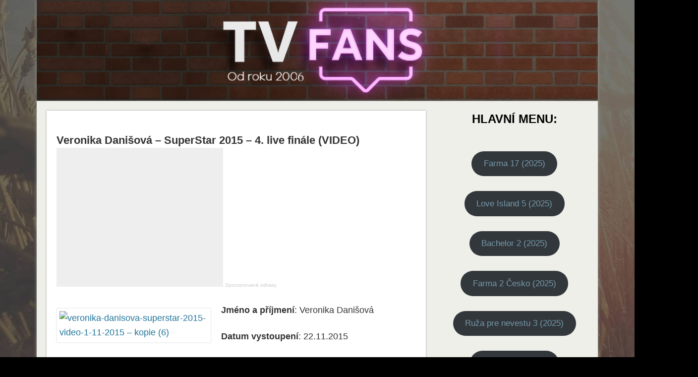

--- FILE ---
content_type: text/html; charset=UTF-8
request_url: https://tvfans.cz/veronika-danisova-superstar-2015-4-live-finale-video/
body_size: 27209
content:
<!DOCTYPE html>
<html lang="cs">
<head>
	
<meta charset="UTF-8" />
<meta name="viewport" content="width=device-width" />
<meta name="author" content="Fanoušci televize">
<meta name="robots" content="index, follow">
<meta name="google-site-verification" content="K7QMqrr4bPM3x9cH28TZC2bhp8aUaTYxh1gOTbs66dU" />
	<meta name="facebook-domain-verification" content="ntfp8xampki754y37h6td7smjhnv1t" />
	<link rel="profile" href="http://gmpg.org/xfn/11" />
<link rel="pingback" href="https://tvfans.cz/xmlrpc.php" />
<!--[if lt IE 9]>
<script src="https://tvfans.cz/wp-content/themes/esplanade/scripts/html5.js" type="text/javascript"></script>
<!-- Global site tag (gtag.js) - Google Analytics -->
<script async src="https://www.googletagmanager.com/gtag/js?id=UA-70344255-25"></script>
<script>
  window.dataLayer = window.dataLayer || [];
  function gtag(){dataLayer.push(arguments);}
  gtag('js', new Date());

  gtag('config', 'UA-70344255-25');
</script>
<![endif]-->
<meta name='robots' content='index, follow, max-image-preview:large, max-snippet:-1, max-video-preview:-1' />
	<style>img:is([sizes="auto" i], [sizes^="auto," i]) { contain-intrinsic-size: 3000px 1500px }</style>
	
	<!-- This site is optimized with the Yoast SEO plugin v26.5 - https://yoast.com/wordpress/plugins/seo/ -->
	<title>Veronika Danišová - SuperStar 2015 - 4. live finále (VIDEO) - TVFANS.cz - Zprávy, které vás baví | Aktuální dění | Celebrity | Reality show</title>
	<link rel="canonical" href="https://tvfans.cz/veronika-danisova-superstar-2015-4-live-finale-video/" />
	<meta property="og:locale" content="cs_CZ" />
	<meta property="og:type" content="article" />
	<meta property="og:title" content="Veronika Danišová - SuperStar 2015 - 4. live finále (VIDEO) - TVFANS.cz - Zprávy, které vás baví | Aktuální dění | Celebrity | Reality show" />
	<meta property="og:description" content="Jméno a příjmení: Veronika Danišová Datum vystoupení: 22.11.2015 Fáze soutěže: 4.finálové kolo Píseň: Whitney Houston – Queen Of The Night a Mariah Carey – Hero Postup do dalšího kola: &#8211; Profil na facebooku: zde" />
	<meta property="og:url" content="https://tvfans.cz/veronika-danisova-superstar-2015-4-live-finale-video/" />
	<meta property="og:site_name" content="TVFANS.cz - Zprávy, které vás baví | Aktuální dění | Celebrity | Reality show" />
	<meta property="article:published_time" content="2015-11-22T19:24:56+00:00" />
	<meta name="author" content="Survivors" />
	<meta name="twitter:card" content="summary_large_image" />
	<meta name="twitter:label1" content="Napsal(a)" />
	<meta name="twitter:data1" content="Survivors" />
	<script type="application/ld+json" class="yoast-schema-graph">{"@context":"https://schema.org","@graph":[{"@type":"WebPage","@id":"https://tvfans.cz/veronika-danisova-superstar-2015-4-live-finale-video/","url":"https://tvfans.cz/veronika-danisova-superstar-2015-4-live-finale-video/","name":"Veronika Danišová - SuperStar 2015 - 4. live finále (VIDEO) - TVFANS.cz - Zprávy, které vás baví | Aktuální dění | Celebrity | Reality show","isPartOf":{"@id":"https://tvfans.cz/#website"},"primaryImageOfPage":{"@id":"https://tvfans.cz/veronika-danisova-superstar-2015-4-live-finale-video/#primaryimage"},"image":{"@id":"https://tvfans.cz/veronika-danisova-superstar-2015-4-live-finale-video/#primaryimage"},"thumbnailUrl":"https://tvfans.cz/wp-content/uploads/phantoms-crew.jpg","datePublished":"2015-11-22T19:24:56+00:00","author":{"@id":"https://tvfans.cz/#/schema/person/60076e9f6b16cd175a8ef9f2794819b1"},"breadcrumb":{"@id":"https://tvfans.cz/veronika-danisova-superstar-2015-4-live-finale-video/#breadcrumb"},"inLanguage":"cs","potentialAction":[{"@type":"ReadAction","target":["https://tvfans.cz/veronika-danisova-superstar-2015-4-live-finale-video/"]}]},{"@type":"ImageObject","inLanguage":"cs","@id":"https://tvfans.cz/veronika-danisova-superstar-2015-4-live-finale-video/#primaryimage","url":"https://tvfans.cz/wp-content/uploads/phantoms-crew.jpg","contentUrl":"https://tvfans.cz/wp-content/uploads/phantoms-crew.jpg","width":"596","height":"324"},{"@type":"BreadcrumbList","@id":"https://tvfans.cz/veronika-danisova-superstar-2015-4-live-finale-video/#breadcrumb","itemListElement":[{"@type":"ListItem","position":1,"name":"Domů","item":"https://tvfans.cz/"},{"@type":"ListItem","position":2,"name":"Veronika Danišová &#8211; SuperStar 2015 &#8211; 4. live finále (VIDEO)"}]},{"@type":"WebSite","@id":"https://tvfans.cz/#website","url":"https://tvfans.cz/","name":"TVFANS.cz - Zprávy, které vás baví | Aktuální dění | Celebrity | Reality show","description":"Váš denní lifestylový magazín o aktuálním dění v Česku a na Slovensku. Denní zpravodaj o celebritách, showbyznyse a reality show.  Zprávy, které vás prostě baví.","potentialAction":[{"@type":"SearchAction","target":{"@type":"EntryPoint","urlTemplate":"https://tvfans.cz/?s={search_term_string}"},"query-input":{"@type":"PropertyValueSpecification","valueRequired":true,"valueName":"search_term_string"}}],"inLanguage":"cs"},{"@type":"Person","@id":"https://tvfans.cz/#/schema/person/60076e9f6b16cd175a8ef9f2794819b1","name":"Survivors","image":{"@type":"ImageObject","inLanguage":"cs","@id":"https://tvfans.cz/#/schema/person/image/","url":"https://secure.gravatar.com/avatar/97a3f51312500dea4855dcb1120ca25e38a8e13d51a4cdb02717a89ffa86c010?s=96&d=robohash&r=g","contentUrl":"https://secure.gravatar.com/avatar/97a3f51312500dea4855dcb1120ca25e38a8e13d51a4cdb02717a89ffa86c010?s=96&d=robohash&r=g","caption":"Survivors"},"url":"https://tvfans.cz/author/patricius/"}]}</script>
	<!-- / Yoast SEO plugin. -->


<link rel='dns-prefetch' href='//fonts.googleapis.com' />
<link rel='dns-prefetch' href='//use.fontawesome.com' />
<link rel="alternate" type="application/rss+xml" title="TVFANS.cz - Zprávy, které vás baví | Aktuální dění | Celebrity | Reality show &raquo; RSS zdroj" href="https://tvfans.cz/feed/" />
<link rel="alternate" type="application/rss+xml" title="TVFANS.cz - Zprávy, které vás baví | Aktuální dění | Celebrity | Reality show &raquo; RSS komentářů" href="https://tvfans.cz/comments/feed/" />
<link rel="alternate" type="application/rss+xml" title="TVFANS.cz - Zprávy, které vás baví | Aktuální dění | Celebrity | Reality show &raquo; RSS komentářů pro Veronika Danišová &#8211; SuperStar 2015 &#8211; 4. live finále (VIDEO)" href="https://tvfans.cz/veronika-danisova-superstar-2015-4-live-finale-video/feed/" />
<script type="text/javascript">
/* <![CDATA[ */
window._wpemojiSettings = {"baseUrl":"https:\/\/s.w.org\/images\/core\/emoji\/16.0.1\/72x72\/","ext":".png","svgUrl":"https:\/\/s.w.org\/images\/core\/emoji\/16.0.1\/svg\/","svgExt":".svg","source":{"concatemoji":"https:\/\/tvfans.cz\/wp-includes\/js\/wp-emoji-release.min.js?ver=60687218bcf78b4ab01553f9f89fc1f6"}};
/*! This file is auto-generated */
!function(s,n){var o,i,e;function c(e){try{var t={supportTests:e,timestamp:(new Date).valueOf()};sessionStorage.setItem(o,JSON.stringify(t))}catch(e){}}function p(e,t,n){e.clearRect(0,0,e.canvas.width,e.canvas.height),e.fillText(t,0,0);var t=new Uint32Array(e.getImageData(0,0,e.canvas.width,e.canvas.height).data),a=(e.clearRect(0,0,e.canvas.width,e.canvas.height),e.fillText(n,0,0),new Uint32Array(e.getImageData(0,0,e.canvas.width,e.canvas.height).data));return t.every(function(e,t){return e===a[t]})}function u(e,t){e.clearRect(0,0,e.canvas.width,e.canvas.height),e.fillText(t,0,0);for(var n=e.getImageData(16,16,1,1),a=0;a<n.data.length;a++)if(0!==n.data[a])return!1;return!0}function f(e,t,n,a){switch(t){case"flag":return n(e,"\ud83c\udff3\ufe0f\u200d\u26a7\ufe0f","\ud83c\udff3\ufe0f\u200b\u26a7\ufe0f")?!1:!n(e,"\ud83c\udde8\ud83c\uddf6","\ud83c\udde8\u200b\ud83c\uddf6")&&!n(e,"\ud83c\udff4\udb40\udc67\udb40\udc62\udb40\udc65\udb40\udc6e\udb40\udc67\udb40\udc7f","\ud83c\udff4\u200b\udb40\udc67\u200b\udb40\udc62\u200b\udb40\udc65\u200b\udb40\udc6e\u200b\udb40\udc67\u200b\udb40\udc7f");case"emoji":return!a(e,"\ud83e\udedf")}return!1}function g(e,t,n,a){var r="undefined"!=typeof WorkerGlobalScope&&self instanceof WorkerGlobalScope?new OffscreenCanvas(300,150):s.createElement("canvas"),o=r.getContext("2d",{willReadFrequently:!0}),i=(o.textBaseline="top",o.font="600 32px Arial",{});return e.forEach(function(e){i[e]=t(o,e,n,a)}),i}function t(e){var t=s.createElement("script");t.src=e,t.defer=!0,s.head.appendChild(t)}"undefined"!=typeof Promise&&(o="wpEmojiSettingsSupports",i=["flag","emoji"],n.supports={everything:!0,everythingExceptFlag:!0},e=new Promise(function(e){s.addEventListener("DOMContentLoaded",e,{once:!0})}),new Promise(function(t){var n=function(){try{var e=JSON.parse(sessionStorage.getItem(o));if("object"==typeof e&&"number"==typeof e.timestamp&&(new Date).valueOf()<e.timestamp+604800&&"object"==typeof e.supportTests)return e.supportTests}catch(e){}return null}();if(!n){if("undefined"!=typeof Worker&&"undefined"!=typeof OffscreenCanvas&&"undefined"!=typeof URL&&URL.createObjectURL&&"undefined"!=typeof Blob)try{var e="postMessage("+g.toString()+"("+[JSON.stringify(i),f.toString(),p.toString(),u.toString()].join(",")+"));",a=new Blob([e],{type:"text/javascript"}),r=new Worker(URL.createObjectURL(a),{name:"wpTestEmojiSupports"});return void(r.onmessage=function(e){c(n=e.data),r.terminate(),t(n)})}catch(e){}c(n=g(i,f,p,u))}t(n)}).then(function(e){for(var t in e)n.supports[t]=e[t],n.supports.everything=n.supports.everything&&n.supports[t],"flag"!==t&&(n.supports.everythingExceptFlag=n.supports.everythingExceptFlag&&n.supports[t]);n.supports.everythingExceptFlag=n.supports.everythingExceptFlag&&!n.supports.flag,n.DOMReady=!1,n.readyCallback=function(){n.DOMReady=!0}}).then(function(){return e}).then(function(){var e;n.supports.everything||(n.readyCallback(),(e=n.source||{}).concatemoji?t(e.concatemoji):e.wpemoji&&e.twemoji&&(t(e.twemoji),t(e.wpemoji)))}))}((window,document),window._wpemojiSettings);
/* ]]> */
</script>
<style id='wp-emoji-styles-inline-css' type='text/css'>

	img.wp-smiley, img.emoji {
		display: inline !important;
		border: none !important;
		box-shadow: none !important;
		height: 1em !important;
		width: 1em !important;
		margin: 0 0.07em !important;
		vertical-align: -0.1em !important;
		background: none !important;
		padding: 0 !important;
	}
</style>
<link rel='stylesheet' id='wp-block-library-css' href='https://tvfans.cz/wp-includes/css/dist/block-library/style.min.css?ver=60687218bcf78b4ab01553f9f89fc1f6' type='text/css' media='all' />
<style id='classic-theme-styles-inline-css' type='text/css'>
/*! This file is auto-generated */
.wp-block-button__link{color:#fff;background-color:#32373c;border-radius:9999px;box-shadow:none;text-decoration:none;padding:calc(.667em + 2px) calc(1.333em + 2px);font-size:1.125em}.wp-block-file__button{background:#32373c;color:#fff;text-decoration:none}
</style>
<style id='global-styles-inline-css' type='text/css'>
:root{--wp--preset--aspect-ratio--square: 1;--wp--preset--aspect-ratio--4-3: 4/3;--wp--preset--aspect-ratio--3-4: 3/4;--wp--preset--aspect-ratio--3-2: 3/2;--wp--preset--aspect-ratio--2-3: 2/3;--wp--preset--aspect-ratio--16-9: 16/9;--wp--preset--aspect-ratio--9-16: 9/16;--wp--preset--color--black: #000000;--wp--preset--color--cyan-bluish-gray: #abb8c3;--wp--preset--color--white: #ffffff;--wp--preset--color--pale-pink: #f78da7;--wp--preset--color--vivid-red: #cf2e2e;--wp--preset--color--luminous-vivid-orange: #ff6900;--wp--preset--color--luminous-vivid-amber: #fcb900;--wp--preset--color--light-green-cyan: #7bdcb5;--wp--preset--color--vivid-green-cyan: #00d084;--wp--preset--color--pale-cyan-blue: #8ed1fc;--wp--preset--color--vivid-cyan-blue: #0693e3;--wp--preset--color--vivid-purple: #9b51e0;--wp--preset--gradient--vivid-cyan-blue-to-vivid-purple: linear-gradient(135deg,rgba(6,147,227,1) 0%,rgb(155,81,224) 100%);--wp--preset--gradient--light-green-cyan-to-vivid-green-cyan: linear-gradient(135deg,rgb(122,220,180) 0%,rgb(0,208,130) 100%);--wp--preset--gradient--luminous-vivid-amber-to-luminous-vivid-orange: linear-gradient(135deg,rgba(252,185,0,1) 0%,rgba(255,105,0,1) 100%);--wp--preset--gradient--luminous-vivid-orange-to-vivid-red: linear-gradient(135deg,rgba(255,105,0,1) 0%,rgb(207,46,46) 100%);--wp--preset--gradient--very-light-gray-to-cyan-bluish-gray: linear-gradient(135deg,rgb(238,238,238) 0%,rgb(169,184,195) 100%);--wp--preset--gradient--cool-to-warm-spectrum: linear-gradient(135deg,rgb(74,234,220) 0%,rgb(151,120,209) 20%,rgb(207,42,186) 40%,rgb(238,44,130) 60%,rgb(251,105,98) 80%,rgb(254,248,76) 100%);--wp--preset--gradient--blush-light-purple: linear-gradient(135deg,rgb(255,206,236) 0%,rgb(152,150,240) 100%);--wp--preset--gradient--blush-bordeaux: linear-gradient(135deg,rgb(254,205,165) 0%,rgb(254,45,45) 50%,rgb(107,0,62) 100%);--wp--preset--gradient--luminous-dusk: linear-gradient(135deg,rgb(255,203,112) 0%,rgb(199,81,192) 50%,rgb(65,88,208) 100%);--wp--preset--gradient--pale-ocean: linear-gradient(135deg,rgb(255,245,203) 0%,rgb(182,227,212) 50%,rgb(51,167,181) 100%);--wp--preset--gradient--electric-grass: linear-gradient(135deg,rgb(202,248,128) 0%,rgb(113,206,126) 100%);--wp--preset--gradient--midnight: linear-gradient(135deg,rgb(2,3,129) 0%,rgb(40,116,252) 100%);--wp--preset--font-size--small: 13px;--wp--preset--font-size--medium: 20px;--wp--preset--font-size--large: 36px;--wp--preset--font-size--x-large: 42px;--wp--preset--spacing--20: 0.44rem;--wp--preset--spacing--30: 0.67rem;--wp--preset--spacing--40: 1rem;--wp--preset--spacing--50: 1.5rem;--wp--preset--spacing--60: 2.25rem;--wp--preset--spacing--70: 3.38rem;--wp--preset--spacing--80: 5.06rem;--wp--preset--shadow--natural: 6px 6px 9px rgba(0, 0, 0, 0.2);--wp--preset--shadow--deep: 12px 12px 50px rgba(0, 0, 0, 0.4);--wp--preset--shadow--sharp: 6px 6px 0px rgba(0, 0, 0, 0.2);--wp--preset--shadow--outlined: 6px 6px 0px -3px rgba(255, 255, 255, 1), 6px 6px rgba(0, 0, 0, 1);--wp--preset--shadow--crisp: 6px 6px 0px rgba(0, 0, 0, 1);}:where(.is-layout-flex){gap: 0.5em;}:where(.is-layout-grid){gap: 0.5em;}body .is-layout-flex{display: flex;}.is-layout-flex{flex-wrap: wrap;align-items: center;}.is-layout-flex > :is(*, div){margin: 0;}body .is-layout-grid{display: grid;}.is-layout-grid > :is(*, div){margin: 0;}:where(.wp-block-columns.is-layout-flex){gap: 2em;}:where(.wp-block-columns.is-layout-grid){gap: 2em;}:where(.wp-block-post-template.is-layout-flex){gap: 1.25em;}:where(.wp-block-post-template.is-layout-grid){gap: 1.25em;}.has-black-color{color: var(--wp--preset--color--black) !important;}.has-cyan-bluish-gray-color{color: var(--wp--preset--color--cyan-bluish-gray) !important;}.has-white-color{color: var(--wp--preset--color--white) !important;}.has-pale-pink-color{color: var(--wp--preset--color--pale-pink) !important;}.has-vivid-red-color{color: var(--wp--preset--color--vivid-red) !important;}.has-luminous-vivid-orange-color{color: var(--wp--preset--color--luminous-vivid-orange) !important;}.has-luminous-vivid-amber-color{color: var(--wp--preset--color--luminous-vivid-amber) !important;}.has-light-green-cyan-color{color: var(--wp--preset--color--light-green-cyan) !important;}.has-vivid-green-cyan-color{color: var(--wp--preset--color--vivid-green-cyan) !important;}.has-pale-cyan-blue-color{color: var(--wp--preset--color--pale-cyan-blue) !important;}.has-vivid-cyan-blue-color{color: var(--wp--preset--color--vivid-cyan-blue) !important;}.has-vivid-purple-color{color: var(--wp--preset--color--vivid-purple) !important;}.has-black-background-color{background-color: var(--wp--preset--color--black) !important;}.has-cyan-bluish-gray-background-color{background-color: var(--wp--preset--color--cyan-bluish-gray) !important;}.has-white-background-color{background-color: var(--wp--preset--color--white) !important;}.has-pale-pink-background-color{background-color: var(--wp--preset--color--pale-pink) !important;}.has-vivid-red-background-color{background-color: var(--wp--preset--color--vivid-red) !important;}.has-luminous-vivid-orange-background-color{background-color: var(--wp--preset--color--luminous-vivid-orange) !important;}.has-luminous-vivid-amber-background-color{background-color: var(--wp--preset--color--luminous-vivid-amber) !important;}.has-light-green-cyan-background-color{background-color: var(--wp--preset--color--light-green-cyan) !important;}.has-vivid-green-cyan-background-color{background-color: var(--wp--preset--color--vivid-green-cyan) !important;}.has-pale-cyan-blue-background-color{background-color: var(--wp--preset--color--pale-cyan-blue) !important;}.has-vivid-cyan-blue-background-color{background-color: var(--wp--preset--color--vivid-cyan-blue) !important;}.has-vivid-purple-background-color{background-color: var(--wp--preset--color--vivid-purple) !important;}.has-black-border-color{border-color: var(--wp--preset--color--black) !important;}.has-cyan-bluish-gray-border-color{border-color: var(--wp--preset--color--cyan-bluish-gray) !important;}.has-white-border-color{border-color: var(--wp--preset--color--white) !important;}.has-pale-pink-border-color{border-color: var(--wp--preset--color--pale-pink) !important;}.has-vivid-red-border-color{border-color: var(--wp--preset--color--vivid-red) !important;}.has-luminous-vivid-orange-border-color{border-color: var(--wp--preset--color--luminous-vivid-orange) !important;}.has-luminous-vivid-amber-border-color{border-color: var(--wp--preset--color--luminous-vivid-amber) !important;}.has-light-green-cyan-border-color{border-color: var(--wp--preset--color--light-green-cyan) !important;}.has-vivid-green-cyan-border-color{border-color: var(--wp--preset--color--vivid-green-cyan) !important;}.has-pale-cyan-blue-border-color{border-color: var(--wp--preset--color--pale-cyan-blue) !important;}.has-vivid-cyan-blue-border-color{border-color: var(--wp--preset--color--vivid-cyan-blue) !important;}.has-vivid-purple-border-color{border-color: var(--wp--preset--color--vivid-purple) !important;}.has-vivid-cyan-blue-to-vivid-purple-gradient-background{background: var(--wp--preset--gradient--vivid-cyan-blue-to-vivid-purple) !important;}.has-light-green-cyan-to-vivid-green-cyan-gradient-background{background: var(--wp--preset--gradient--light-green-cyan-to-vivid-green-cyan) !important;}.has-luminous-vivid-amber-to-luminous-vivid-orange-gradient-background{background: var(--wp--preset--gradient--luminous-vivid-amber-to-luminous-vivid-orange) !important;}.has-luminous-vivid-orange-to-vivid-red-gradient-background{background: var(--wp--preset--gradient--luminous-vivid-orange-to-vivid-red) !important;}.has-very-light-gray-to-cyan-bluish-gray-gradient-background{background: var(--wp--preset--gradient--very-light-gray-to-cyan-bluish-gray) !important;}.has-cool-to-warm-spectrum-gradient-background{background: var(--wp--preset--gradient--cool-to-warm-spectrum) !important;}.has-blush-light-purple-gradient-background{background: var(--wp--preset--gradient--blush-light-purple) !important;}.has-blush-bordeaux-gradient-background{background: var(--wp--preset--gradient--blush-bordeaux) !important;}.has-luminous-dusk-gradient-background{background: var(--wp--preset--gradient--luminous-dusk) !important;}.has-pale-ocean-gradient-background{background: var(--wp--preset--gradient--pale-ocean) !important;}.has-electric-grass-gradient-background{background: var(--wp--preset--gradient--electric-grass) !important;}.has-midnight-gradient-background{background: var(--wp--preset--gradient--midnight) !important;}.has-small-font-size{font-size: var(--wp--preset--font-size--small) !important;}.has-medium-font-size{font-size: var(--wp--preset--font-size--medium) !important;}.has-large-font-size{font-size: var(--wp--preset--font-size--large) !important;}.has-x-large-font-size{font-size: var(--wp--preset--font-size--x-large) !important;}
:where(.wp-block-post-template.is-layout-flex){gap: 1.25em;}:where(.wp-block-post-template.is-layout-grid){gap: 1.25em;}
:where(.wp-block-columns.is-layout-flex){gap: 2em;}:where(.wp-block-columns.is-layout-grid){gap: 2em;}
:root :where(.wp-block-pullquote){font-size: 1.5em;line-height: 1.6;}
</style>
<link rel='stylesheet' id='rmp-material-icons-css' href='https://fonts.googleapis.com/icon?family=Material+Icons&#038;display=auto&#038;ver=4.6.0' type='text/css' media='all' />
<link rel='stylesheet' id='rmp-font-awesome-css' href='https://use.fontawesome.com/releases/v5.13.0/css/all.css?ver=4.6.0' type='text/css' media='all' />
<link rel='stylesheet' id='rmp-glyph-icons-css' href='https://tvfans.cz/wp-content/plugins/responsive-menu-pro/v4.0.0/assets/admin/scss/glyphicons.css?ver=4.6.0' type='text/css' media='all' />
<link rel='stylesheet' id='dashicons-css' href='https://tvfans.cz/wp-includes/css/dashicons.min.css?ver=60687218bcf78b4ab01553f9f89fc1f6' type='text/css' media='all' />
<link rel='stylesheet' id='woocommerce-layout-css' href='https://tvfans.cz/wp-content/plugins/woocommerce/assets/css/woocommerce-layout.css?ver=10.1.1' type='text/css' media='all' />
<link rel='stylesheet' id='woocommerce-smallscreen-css' href='https://tvfans.cz/wp-content/plugins/woocommerce/assets/css/woocommerce-smallscreen.css?ver=10.1.1' type='text/css' media='only screen and (max-width: 768px)' />
<link rel='stylesheet' id='woocommerce-general-css' href='https://tvfans.cz/wp-content/plugins/woocommerce/assets/css/woocommerce.css?ver=10.1.1' type='text/css' media='all' />
<style id='woocommerce-inline-inline-css' type='text/css'>
.woocommerce form .form-row .required { visibility: visible; }
</style>
<link rel='stylesheet' id='brands-styles-css' href='https://tvfans.cz/wp-content/plugins/woocommerce/assets/css/brands.css?ver=10.1.1' type='text/css' media='all' />
<link rel='stylesheet' id='esplanade-web-font-css' href='http://fonts.googleapis.com/css?family=Cantarell:regular,italic,bold,bolditalic|PT+Sans:regular,italic,bold,bolditalic&#038;subset=latin' type='text/css' media='all' />
<link rel='stylesheet' id='esplanade-css' href='https://tvfans.cz/wp-content/themes/esplanade/style.css' type='text/css' media='all' />
<link rel='stylesheet' id='sand-css' href='https://tvfans.cz/wp-content/themes/esplanade/styles/sand.css' type='text/css' media='all' />
<script type="text/javascript" src="https://tvfans.cz/wp-includes/js/jquery/jquery.min.js?ver=3.7.1" id="jquery-core-js"></script>
<script type="text/javascript" src="https://tvfans.cz/wp-includes/js/jquery/jquery-migrate.min.js?ver=3.4.1" id="jquery-migrate-js"></script>
<script type="text/javascript" id="jquery-js-after">
/* <![CDATA[ */
jQuery(document).ready(function() {
	jQuery(".e83cc63ba04fcf2388f2982d842ac658").click(function() {
		jQuery.post(
			"https://tvfans.cz/wp-admin/admin-ajax.php", {
				"action": "quick_adsense_onpost_ad_click",
				"quick_adsense_onpost_ad_index": jQuery(this).attr("data-index"),
				"quick_adsense_nonce": "12c6d9ca39",
			}, function(response) { }
		);
	});
});
/* ]]> */
</script>
<script type="text/javascript" src="https://tvfans.cz/wp-content/plugins/related-posts-thumbnails/assets/js/front.min.js?ver=4.3.1" id="rpt_front_style-js"></script>
<script type="text/javascript" src="https://tvfans.cz/wp-content/plugins/related-posts-thumbnails/assets/js/lazy-load.js?ver=4.3.1" id="rpt-lazy-load-js"></script>
<script type="text/javascript" id="rmp_menu_scripts-js-extra">
/* <![CDATA[ */
var rmp_menu = {"ajaxURL":"https:\/\/tvfans.cz\/wp-admin\/admin-ajax.php","wp_nonce":"056f0a3f7d","menu":[{"menu_theme":"Full width theme","theme_type":"downloaded","theme_location_menu":"0","submenu_submenu_arrow_width":"40","submenu_submenu_arrow_width_unit":"px","submenu_submenu_arrow_height":"39","submenu_submenu_arrow_height_unit":"px","submenu_arrow_position":"right","submenu_sub_arrow_background_colour":"","submenu_sub_arrow_background_hover_colour":"","submenu_sub_arrow_background_colour_active":"","submenu_sub_arrow_background_hover_colour_active":"","submenu_sub_arrow_border_width":"","submenu_sub_arrow_border_width_unit":"px","submenu_sub_arrow_border_colour":"#1d4354","submenu_sub_arrow_border_hover_colour":"#3f3f3f","submenu_sub_arrow_border_colour_active":"#1d4354","submenu_sub_arrow_border_hover_colour_active":"#3f3f3f","submenu_sub_arrow_shape_colour":"#fff","submenu_sub_arrow_shape_hover_colour":"#fff","submenu_sub_arrow_shape_colour_active":"#fff","submenu_sub_arrow_shape_hover_colour_active":"#fff","use_header_bar":"off","header_bar_items_order":{"title":"off","search":"off","additional content":"off","logo":"on","menu":"on"},"header_bar_title":"","header_bar_html_content":"","header_bar_logo":"","header_bar_logo_link":"","header_bar_logo_width":"","header_bar_logo_width_unit":"%","header_bar_logo_height":"","header_bar_logo_height_unit":"px","header_bar_height":"80","header_bar_height_unit":"px","header_bar_padding":{"top":"0px","right":"0px","bottom":"0px","left":"0px"},"header_bar_font":"","header_bar_font_size":"14","header_bar_font_size_unit":"px","header_bar_text_color":"#ffffff","header_bar_background_color":"#212121","header_bar_breakpoint":"8000","header_bar_position_type":"fixed","header_bar_adjust_page":"off","header_bar_scroll_enable":"off","header_bar_scroll_background_color":"#36bdf6","mobile_breakpoint":"687","tablet_breakpoint":"1024","transition_speed":"0.5","sub_menu_speed":"0.2","show_menu_on_page_load":"off","menu_disable_scrolling":"off","menu_overlay":"off","menu_overlay_colour":"rgba(0,0,0,0.7)","desktop_menu_width":"100","desktop_menu_width_unit":"%","desktop_menu_positioning":"relative","desktop_menu_side":"center","desktop_menu_content_alignment":"center","desktop_menu_to_hide":"#access","use_current_theme_location":"off","mega_menu":{"74311":"on","74308":"off","26858":"off","60349":"off","73317":"off","65332":"off","64330":"off","63958":"off"},"desktop_submenu_open_animation":"fadeUp","desktop_submenu_open_animation_speed":"100ms","desktop_submenu_open_on_click":"off","desktop_menu_hide_and_show":"on","menu_name":"Blue aligent","menu_to_use":"109","different_menu_for_mobile":"off","menu_to_use_in_mobile":"109","use_mobile_menu":"on","use_tablet_menu":"on","use_desktop_menu":"on","menu_display_on":"all-pages","menu_to_hide":"","submenu_descriptions_on":"off","custom_walker":"","menu_background_colour":"","menu_depth":"5","smooth_scroll_on":"off","smooth_scroll_speed":"500","menu_font_icons":{"id":["74311","74308","26858"],"icon":["<span class=\"rmp-font-icon fas fa-home \"><\/span>","",""],"custom_icon":["","",""]},"menu_links_height":"40","menu_links_height_unit":"px","menu_links_line_height":"40","menu_links_line_height_unit":"px","menu_depth_0":"5","menu_depth_0_unit":"%","menu_font_size":"14","menu_font_size_unit":"px","menu_font":"","menu_font_weight":"600","menu_text_alignment":"left","menu_text_letter_spacing":"","menu_word_wrap":"off","menu_link_colour":"#000000","menu_link_hover_colour":"#000000","menu_current_link_colour":"#0c0c0c","menu_current_link_hover_colour":"#0f0f0f","menu_parent_link_active_color":"#0c0c0c","menu_parent_link_background_active_color":"","menu_item_background_colour":"","menu_item_background_hover_colour":"","menu_current_item_background_colour":"","menu_current_item_background_hover_colour":"","menu_border_width":"","menu_border_width_unit":"px","menu_item_border_colour":"#212121","menu_item_border_colour_hover":"#212121","menu_current_item_border_colour":"#212121","menu_current_item_border_hover_colour":"#3f3f3f","submenu_links_height":"40","submenu_links_height_unit":"px","submenu_links_line_height":"40","submenu_links_line_height_unit":"px","menu_depth_side":"left","menu_depth_1":"10","menu_depth_1_unit":"%","menu_depth_2":"","menu_depth_2_unit":"%","menu_depth_3":"","menu_depth_3_unit":"%","menu_depth_4":"25","menu_depth_4_unit":"%","submenu_item_background_colour":"","submenu_item_background_hover_colour":"","submenu_current_item_background_colour":"","submenu_current_item_background_hover_colour":"","submenu_border_width":"","submenu_border_width_unit":"px","submenu_item_border_colour":"","submenu_item_border_colour_hover":"","submenu_current_item_border_colour":"","submenu_current_item_border_hover_colour":"","submenu_font_size":"16","submenu_font_size_unit":"px","submenu_font":"","submenu_font_weight":"600","submenu_text_letter_spacing":"","submenu_text_alignment":"left","submenu_link_colour":"#707070","submenu_link_hover_colour":"#707070","submenu_current_link_colour":"#707070","submenu_current_link_hover_colour":"#707070","inactive_arrow_shape":"\u25bc","active_arrow_shape":"\u25b2","inactive_arrow_font_icon":"<span class=\"rmp-font-icon dashicons dashicons-arrow-up-alt2 \"><\/span>","active_arrow_font_icon":"<span class=\"rmp-font-icon dashicons dashicons-arrow-down-alt2 \"><\/span>","inactive_arrow_image":"","active_arrow_image":"","submenu_arrow_width":"40","submenu_arrow_width_unit":"px","submenu_arrow_height":"40","submenu_arrow_height_unit":"px","arrow_position":"right","menu_sub_arrow_shape_colour":"#000000","menu_sub_arrow_shape_hover_colour":"#000000","menu_sub_arrow_shape_colour_active":"#000000","menu_sub_arrow_shape_hover_colour_active":"#000000","menu_sub_arrow_border_width":"","menu_sub_arrow_border_width_unit":"px","menu_sub_arrow_border_colour":"","menu_sub_arrow_border_hover_colour":"","menu_sub_arrow_border_colour_active":"","menu_sub_arrow_border_hover_colour_active":"#3f3f3f","menu_sub_arrow_background_colour":"","menu_sub_arrow_background_hover_colour":"","menu_sub_arrow_background_colour_active":"","menu_sub_arrow_background_hover_colour_active":"","fade_submenus":"on","fade_submenus_side":"left","fade_submenus_delay":"100","fade_submenus_speed":"500","use_slide_effect":"off","slide_effect_back_to_text":"Back","accordion_animation":"off","auto_expand_all_submenus":"off","auto_expand_current_submenus":"off","menu_item_click_to_trigger_submenu":"off","button_width":"55","button_width_unit":"px","button_height":"55","button_height_unit":"px","button_background_colour":"#000","button_background_colour_hover":"#000","button_background_colour_active":"#000","toggle_button_border_radius":"5","button_transparent_background":"on","button_left_or_right":"right","button_position_type":"absolute","button_distance_from_side":"5","button_distance_from_side_unit":"%","button_top":"5","button_top_unit":"px","button_push_with_animation":"off","button_click_animation":"boring","button_line_margin":"10","button_line_margin_unit":"px","button_line_width":"25","button_line_width_unit":"px","button_line_height":"3","button_line_height_unit":"px","button_line_colour":"#b7b7b7","button_line_colour_hover":"#b5b5b5","button_line_colour_active":"#000000","button_font_icon":"","button_font_icon_when_clicked":"","button_image":"","button_image_when_clicked":"","button_title":"","button_title_open":"","button_title_position":"left","menu_container_columns":"","button_font":"","button_font_size":"14","button_font_size_unit":"px","button_title_line_height":"13","button_title_line_height_unit":"px","button_text_colour":"#fff","button_trigger_type_click":"on","button_trigger_type_hover":"off","button_click_trigger":"#responsive-menu-pro-button","items_order":{"title":"on","additional content":"on","search":"on","menu":"on"},"menu_title":"TVFANS.cz","menu_title_link":"https:\/\/tvfans.cz","menu_title_link_location":"_self","menu_title_image":"https:\/\/tvfans.cz\/wp-content\/uploads\/patric-300x296-1-1.png","menu_title_font_icon":"","menu_title_section_padding":{"top":"15%","right":"20%","bottom":"10px","left":"20%"},"menu_title_background_colour":"","menu_title_background_hover_colour":"","menu_title_font_size":"18","menu_title_font_size_unit":"px","menu_title_alignment":"center","menu_title_font_weight":"400","menu_title_font_family":"","menu_title_colour":"#000000","menu_title_hover_colour":"#000000","menu_title_image_width":"60","menu_title_image_width_unit":"px","menu_title_image_height":"60","menu_title_image_height_unit":"px","menu_additional_content":"<strong>TVFANS.cz<\/strong>","menu_additional_section_padding":{"top":"0%","right":"20%","bottom":"0%","left":"20%"},"menu_additional_content_font_size":"10","menu_additional_content_font_size_unit":"px","menu_additional_content_alignment":"center","menu_additional_content_colour":"#a5a5a5","menu_search_box_text":"Hledej na webu","menu_search_box_code":"","menu_search_section_padding":{"top":"20px","right":"20%","bottom":"0px","left":"20%"},"menu_search_box_height":"45","menu_search_box_height_unit":"px","menu_search_box_border_radius":"30","menu_search_box_text_colour":"#000000","menu_search_box_background_colour":"rgba(255,255,255,0)","menu_search_box_placeholder_colour":"#aaaaaa","menu_search_box_border_colour":"#aaaaaa","menu_section_padding":{"top":"10px","right":"20%","bottom":"10px","left":"20%"},"menu_width":"100","menu_width_unit":"%","menu_maximum_width":"100","menu_maximum_width_unit":"%","menu_minimum_width":"100","menu_minimum_width_unit":"%","menu_auto_height":"off","menu_container_padding":{"top":"0px","right":"0px","bottom":"0px","left":"0px"},"menu_container_background_colour":"#f3f3f3","menu_background_image":"","animation_type":"slide","menu_appear_from":"left","animation_speed":"0.5","page_wrapper":"","menu_close_on_body_click":"on","menu_close_on_scroll":"off","menu_close_on_link_click":"off","enable_touch_gestures":"off","header_bar_gradient_background_colour_on":"off","header_bar_gradient_background_first_colour":"","header_bar_gradient_background_second_colour":"","header_bar_gradient_background_type":"linear","header_bar_gradient_background_direction":"180","header_bar_gradient_background_start_position":"50","header_bar_gradient_background_end_position":"50","desktop_menu_container_background_colour":"#f9f9f9","desktop_menu_container_gradient_background_colour_on":"on","desktop_menu_container_gradient_background_first_colour":"#0c0c0c","desktop_menu_container_gradient_background_second_colour":"#000000","desktop_menu_container_gradient_background_type":"radial","desktop_menu_container_gradient_background_direction":"162","desktop_menu_container_gradient_background_start_position":"100","desktop_menu_container_gradient_background_end_position":"100","menu_display_by_users":"all-users","hamburger_position_selector":"","menu_container_gradient_background_colour_on":"off","menu_container_gradient_background_first_colour":"","menu_container_gradient_background_second_colour":"","menu_container_gradient_background_type":"linear","menu_container_gradient_background_direction":"180","menu_container_gradient_background_start_position":"50","menu_container_gradient_background_end_position":"50","menu_id":17548,"active_toggle_contents":"<span class=\"rmp-font-icon dashicons dashicons-arrow-down-alt2 \"><\/span>","inactive_toggle_contents":"<span class=\"rmp-font-icon dashicons dashicons-arrow-up-alt2 \"><\/span>"}]};
/* ]]> */
</script>
<script type="text/javascript" src="https://tvfans.cz/wp-content/plugins/responsive-menu-pro/v4.0.0/assets/js/rmp-menu.js?ver=4.6.0" id="rmp_menu_scripts-js"></script>
<script type="text/javascript" src="https://tvfans.cz/wp-content/plugins/woocommerce/assets/js/jquery-blockui/jquery.blockUI.min.js?ver=2.7.0-wc.10.1.1" id="jquery-blockui-js" defer="defer" data-wp-strategy="defer"></script>
<script type="text/javascript" id="wc-add-to-cart-js-extra">
/* <![CDATA[ */
var wc_add_to_cart_params = {"ajax_url":"\/wp-admin\/admin-ajax.php","wc_ajax_url":"\/?wc-ajax=%%endpoint%%","i18n_view_cart":"Zobrazit ko\u0161\u00edk","cart_url":"https:\/\/tvfans.cz\/kosik\/","is_cart":"","cart_redirect_after_add":"no"};
/* ]]> */
</script>
<script type="text/javascript" src="https://tvfans.cz/wp-content/plugins/woocommerce/assets/js/frontend/add-to-cart.min.js?ver=10.1.1" id="wc-add-to-cart-js" defer="defer" data-wp-strategy="defer"></script>
<script type="text/javascript" src="https://tvfans.cz/wp-content/plugins/woocommerce/assets/js/js-cookie/js.cookie.min.js?ver=2.1.4-wc.10.1.1" id="js-cookie-js" defer="defer" data-wp-strategy="defer"></script>
<script type="text/javascript" id="woocommerce-js-extra">
/* <![CDATA[ */
var woocommerce_params = {"ajax_url":"\/wp-admin\/admin-ajax.php","wc_ajax_url":"\/?wc-ajax=%%endpoint%%","i18n_password_show":"Zobrazit heslo","i18n_password_hide":"Skr\u00fdt heslo"};
/* ]]> */
</script>
<script type="text/javascript" src="https://tvfans.cz/wp-content/plugins/woocommerce/assets/js/frontend/woocommerce.min.js?ver=10.1.1" id="woocommerce-js" defer="defer" data-wp-strategy="defer"></script>
<script type="text/javascript" src="https://tvfans.cz/wp-content/themes/esplanade/scripts/jquery.flexslider-min.js" id="flexslider-js" defer="defer" data-wp-strategy="defer"></script>
<script type="text/javascript" src="https://tvfans.cz/wp-content/themes/esplanade/scripts/jquery.fitvids.js" id="fitvids-js"></script>
<script type="text/javascript" src="https://tvfans.cz/wp-includes/js/swfobject.js?ver=2.2-20120417" id="swfobject-js"></script>
<script type="text/javascript" src="https://tvfans.cz/wp-content/themes/esplanade/scripts/audio-player.js" id="audio-player-js"></script>
<link rel="https://api.w.org/" href="https://tvfans.cz/wp-json/" /><link rel="alternate" title="JSON" type="application/json" href="https://tvfans.cz/wp-json/wp/v2/posts/2949" /><link rel="EditURI" type="application/rsd+xml" title="RSD" href="https://tvfans.cz/xmlrpc.php?rsd" />

<link rel='shortlink' href='https://tvfans.cz/?p=2949' />
<link rel="alternate" title="oEmbed (JSON)" type="application/json+oembed" href="https://tvfans.cz/wp-json/oembed/1.0/embed?url=https%3A%2F%2Ftvfans.cz%2Fveronika-danisova-superstar-2015-4-live-finale-video%2F" />
<link rel="alternate" title="oEmbed (XML)" type="text/xml+oembed" href="https://tvfans.cz/wp-json/oembed/1.0/embed?url=https%3A%2F%2Ftvfans.cz%2Fveronika-danisova-superstar-2015-4-live-finale-video%2F&#038;format=xml" />

<!-- This site is using AdRotate v5.15 to display their advertisements - https://ajdg.solutions/ -->
<!-- AdRotate CSS -->
<style type="text/css" media="screen">
	.g { margin:0px; padding:0px; overflow:hidden; line-height:1; zoom:1; }
	.g img { height:auto; }
	.g-col { position:relative; float:left; }
	.g-col:first-child { margin-left: 0; }
	.g-col:last-child { margin-right: 0; }
	@media only screen and (max-width: 480px) {
		.g-col, .g-dyn, .g-single { width:100%; margin-left:0; margin-right:0; }
	}
</style>
<!-- /AdRotate CSS -->

        <style>
            #related_posts_thumbnails li {
                border-right: 1px solid rgb(15,15,15);
                background-color: rgb(15,15,15)            }

            #related_posts_thumbnails li:hover {
                background-color: #424242;
            }

            .relpost_content {
                font-size: 20px;
                color: rgb(255,255,255);
            }

            .relpost-block-single {
                background-color: rgb(15,15,15);
                border-right: 1px solid rgb(15,15,15);
                border-left: 1px solid rgb(15,15,15);
                margin-right: -1px;
            }

            .relpost-block-single:hover {
                background-color: #424242;
            }
        </style>

        <style id="rmp-inline-menu-styles">/**
* This file is major compenent of this plugin so please don't try to edit here.
*/
#rmp_menu_trigger-17548, #rmp-search-box-17548, #rmp-menu-title-17548, #rmp-menu-additional-content-17548 {
  display: none;
}
#access {
  display: none !important;
}
#rmp-header-bar-17548 {
  position: fixed;
  background-color: #212121;
  color: #ffffff;
  font-size: 14px;
  height: 80px;
  padding-top: 0px;
  padding-left: 0px;
  padding-bottom: 0px;
  padding-right: 0px;
  font-family: inherit;
  display: none;
}
#rmp-header-bar-17548 .rmp-header-bar-item {
  margin-right: 2%;
}
#rmp-header-bar-17548 a {
  color: #ffffff;
}
#rmp-header-bar-17548 .rmp-header-bar-title {
  color: #ffffff;
  font-size: 14px;
}
#rmp-header-bar-17548 .rmp-header-bar-title a {
  color: #ffffff;
  font-size: 14px;
}
#rmp-header-bar-17548.header-scolling-bg-color {
  background-color: #36bdf6;
}
@media screen and (max-width: 8000px) {
  #rmp-header-bar-17548 {
    display: block;
  }
}
#rmp_menu_trigger-17548 {
  width: 55px;
  height: 55px;
  position: absolute;
  top: 5px;
  border-radius: 5px;
  display: none;
  text-decoration: none;
  right: 5%;
  background: transparent;
  transition: transform 0.5s, background-color 0.5s;
}
#rmp_menu_trigger-17548 .rmp-trigger-box {
  width: 25px;
  color: #fff;
}
#rmp_menu_trigger-17548 .rmp-trigger-icon-active, #rmp_menu_trigger-17548 .rmp-trigger-text-open {
  display: none;
}
#rmp_menu_trigger-17548.is-active .rmp-trigger-icon-active, #rmp_menu_trigger-17548.is-active .rmp-trigger-text-open {
  display: inline;
}
#rmp_menu_trigger-17548.is-active .rmp-trigger-icon-inactive, #rmp_menu_trigger-17548.is-active .rmp-trigger-text {
  display: none;
}
#rmp_menu_trigger-17548 .rmp-trigger-label {
  color: #fff;
  pointer-events: none;
  line-height: 13px;
  font-family: inherit;
  font-size: 14px;
  display: inline;
  text-transform: inherit;
}
#rmp_menu_trigger-17548 .rmp-trigger-label.rmp-trigger-label-top {
  display: block;
  margin-bottom: 12px;
}
#rmp_menu_trigger-17548 .rmp-trigger-label.rmp-trigger-label-bottom {
  display: block;
  margin-top: 12px;
}
#rmp_menu_trigger-17548 .responsive-menu-pro-inner {
  display: block;
}
#rmp_menu_trigger-17548 .rmp-trigger-icon-inactive .rmp-font-icon {
  color: #b7b7b7;
}
#rmp_menu_trigger-17548 .responsive-menu-pro-inner, #rmp_menu_trigger-17548 .responsive-menu-pro-inner::before, #rmp_menu_trigger-17548 .responsive-menu-pro-inner::after {
  width: 25px;
  height: 3px;
  background-color: #b7b7b7;
  border-radius: 4px;
  position: absolute;
}
#rmp_menu_trigger-17548 .rmp-trigger-icon-active .rmp-font-icon {
  color: #000000;
}
#rmp_menu_trigger-17548.is-active .responsive-menu-pro-inner, #rmp_menu_trigger-17548.is-active .responsive-menu-pro-inner::before, #rmp_menu_trigger-17548.is-active .responsive-menu-pro-inner::after {
  background-color: #000000;
}
#rmp_menu_trigger-17548:hover .rmp-trigger-icon-inactive .rmp-font-icon {
  color: #b5b5b5;
}
#rmp_menu_trigger-17548:not(.is-active):hover .responsive-menu-pro-inner, #rmp_menu_trigger-17548:not(.is-active):hover .responsive-menu-pro-inner::before, #rmp_menu_trigger-17548:not(.is-active):hover .responsive-menu-pro-inner::after {
  background-color: #b5b5b5;
}
#rmp_menu_trigger-17548:not(.is-active) .responsive-menu-pro-inner::before {
  top: 10px;
}
#rmp_menu_trigger-17548:not(.is-active) .responsive-menu-pro-inner::after {
  bottom: 10px;
}
/* Hamburger menu styling */
#rmp-menu-wrap-17548 .rmp-topmenu-active > .rmp-menu-item-link, #rmp-menu-wrap-17548 .rmp-submenu .rmp-topmenu-active > .rmp-menu-item-link {
  color: #0c0c0c;
  background-color: inherit;
}
#rmp-menu-wrap-17548 .rmp-topmenu-active > .rmp-menu-item-link svg, #rmp-menu-wrap-17548 .rmp-submenu .rmp-topmenu-active > .rmp-menu-item-link svg {
  fill: #0c0c0c;
}
@media screen and (max-width: 1024px) {
  /** Menu Title Style */
  /** Menu Additional Content Style */
  #rmp_menu_trigger-17548 {
    display: block;
  }
  #rmp-container-17548 {
    position: fixed;
    top: 0;
    margin: 0;
    transition: transform 0.5s;
    overflow: auto;
    width: 100%;
    max-width: 100%;
    min-width: 100%;
    background-color: #f3f3f3;
    background-image: url("");
    height: 100%;
    left: 0;
    padding-top: 0px;
    padding-left: 0px;
    padding-bottom: 0px;
    padding-right: 0px;
  }
  #rmp-container-17548.rmp-fade-top, #rmp-container-17548.rmp-fade-left, #rmp-container-17548.rmp-fade-right, #rmp-container-17548.rmp-fade-bottom {
    display: none;
  }
  #rmp-menu-wrap-17548 {
    padding-top: 10px;
    padding-left: 20%;
    padding-bottom: 10px;
    padding-right: 20%;
  }
  #rmp-menu-wrap-17548 .rmp-menu, #rmp-menu-wrap-17548 .rmp-submenu {
    width: 100%;
    box-sizing: border-box;
    margin: 0;
    padding: 0;
  }
  #rmp-menu-wrap-17548 .rmp-submenu.rmp-submenu-open {
    display: block;
  }
  #rmp-menu-wrap-17548 .rmp-mega-menu-panel {
    width: 100%;
  }
  #rmp-menu-wrap-17548 .rmp-mega-menu-row {
    display: flex;
    flex-direction: column;
    overflow: hidden;
  }
  #rmp-menu-wrap-17548 .rmp-mega-menu-row .rmp-mega-menu-col {
    width: 100%;
  }
  #rmp-menu-wrap-17548 .rmp-menu-item {
    width: 100%;
    list-style: none;
    margin: 0;
  }
  #rmp-menu-wrap-17548 .rmp-menu-item-link {
    height: 40px;
    line-height: 40px;
    font-size: 14px;
    border-bottom: 0px solid #212121;
    font-family: inherit;
    color: #000000;
    text-align: left;
    background: inherit;
    font-weight: 600;
    letter-spacing: 0px;
    display: block;
    box-sizing: border-box;
    width: 100%;
    text-decoration: none;
    position: relative;
    overflow: hidden;
    transition: background-color 0.5s, border-color 0.5s, 0.5s;
    padding: 0 5%;
    padding-right: 50px;
  }
  #rmp-menu-wrap-17548 .rmp-menu-item-link svg {
    fill: #000000;
  }
  #rmp-menu-wrap-17548 .rmp-menu-item-link:after, #rmp-menu-wrap-17548 .rmp-menu-item-link:before {
    display: none;
  }
  #rmp-menu-wrap-17548 .rmp-menu-item-link:hover, #rmp-menu-wrap-17548 .rmp-menu-item-link:focus {
    color: #000000;
    border-color: #212121;
    background: inherit;
  }
  #rmp-menu-wrap-17548 .rmp-menu-item-link:hover svg, #rmp-menu-wrap-17548 .rmp-menu-item-link:focus svg {
    fill: #000000;
  }
  #rmp-menu-wrap-17548 .rmp-menu-item-link:focus {
    outline: none;
    border-color: unset;
    box-shadow: unset;
  }
  #rmp-menu-wrap-17548 .rmp-menu-item-link .rmp-font-icon {
    height: 40px;
    line-height: 40px;
    margin-right: 10px;
    font-size: 14px;
  }
  #rmp-menu-wrap-17548 .rmp-menu-current-item .rmp-menu-item-link {
    color: #0c0c0c;
    border-color: #212121;
    background-color: inherit;
  }
  #rmp-menu-wrap-17548 .rmp-menu-current-item .rmp-menu-item-link svg {
    fill: #0c0c0c;
  }
  #rmp-menu-wrap-17548 .rmp-menu-current-item .rmp-menu-item-link:hover, #rmp-menu-wrap-17548 .rmp-menu-current-item .rmp-menu-item-link:focus {
    color: #0f0f0f;
    border-color: #3f3f3f;
    background-color: inherit;
  }
  #rmp-menu-wrap-17548 .rmp-menu-current-item .rmp-menu-item-link:hover svg, #rmp-menu-wrap-17548 .rmp-menu-current-item .rmp-menu-item-link:focus svg {
    fill: #0f0f0f;
  }
  #rmp-menu-wrap-17548 .rmp-menu-subarrow {
    position: absolute;
    top: 0;
    bottom: 0;
    text-align: center;
    overflow: hidden;
    background-size: cover;
    overflow: hidden;
    right: 0;
    border-left-style: solid;
    border-left-color: currentColor;
    border-left-width: 0px;
    height: 40px;
    width: 40px;
    color: #000000;
    background-color: inherit;
  }
  #rmp-menu-wrap-17548 .rmp-menu-subarrow svg {
    fill: #000000;
  }
  #rmp-menu-wrap-17548 .rmp-menu-subarrow:hover {
    color: #000000;
    border-color: currentColor;
    background-color: inherit;
  }
  #rmp-menu-wrap-17548 .rmp-menu-subarrow:hover svg {
    fill: #000000;
  }
  #rmp-menu-wrap-17548 .rmp-menu-subarrow .rmp-font-icon {
    margin-right: unset;
  }
  #rmp-menu-wrap-17548 .rmp-menu-subarrow * {
    vertical-align: middle;
    line-height: 40px;
  }
  #rmp-menu-wrap-17548 .rmp-menu-subarrow-active {
    display: block;
    background-size: cover;
    color: #000000;
    border-color: currentColor;
    background-color: inherit;
  }
  #rmp-menu-wrap-17548 .rmp-menu-subarrow-active svg {
    fill: #000000;
  }
  #rmp-menu-wrap-17548 .rmp-menu-subarrow-active:hover {
    color: #000000;
    border-color: #3f3f3f;
    background-color: inherit;
  }
  #rmp-menu-wrap-17548 .rmp-menu-subarrow-active:hover svg {
    fill: #000000;
  }
  #rmp-menu-wrap-17548 .rmp-menu-subarrow-active .rmp-go-back {
    display: block;
  }
  #rmp-menu-wrap-17548 .rmp-submenu {
    display: none;
  }
  #rmp-menu-wrap-17548 .rmp-submenu .rmp-menu-item-link {
    height: 40px;
    line-height: 40px;
    font-size: 16px;
    letter-spacing: 0px;
    border-bottom: 0px solid currentColor;
    font-family: inherit;
    font-weight: 600;
    color: #707070;
    text-align: left;
    background-color: inherit;
  }
  #rmp-menu-wrap-17548 .rmp-submenu .rmp-menu-item-link svg {
    fill: #707070;
  }
  #rmp-menu-wrap-17548 .rmp-submenu .rmp-menu-item-link:hover, #rmp-menu-wrap-17548 .rmp-submenu .rmp-menu-item-link:focus {
    color: #707070;
    border-color: currentColor;
    background-color: inherit;
  }
  #rmp-menu-wrap-17548 .rmp-submenu .rmp-menu-item-link:hover svg, #rmp-menu-wrap-17548 .rmp-submenu .rmp-menu-item-link:focus svg {
    fill: #707070;
  }
  #rmp-menu-wrap-17548 .rmp-submenu .rmp-menu-current-item .rmp-menu-item-link {
    color: #707070;
    border-color: currentColor;
    background-color: inherit;
  }
  #rmp-menu-wrap-17548 .rmp-submenu .rmp-menu-current-item .rmp-menu-item-link svg {
    fill: #707070;
  }
  #rmp-menu-wrap-17548 .rmp-submenu .rmp-menu-current-item .rmp-menu-item-link:hover, #rmp-menu-wrap-17548 .rmp-submenu .rmp-menu-current-item .rmp-menu-item-link:focus {
    color: #707070;
    border-color: currentColor;
    background-color: inherit;
  }
  #rmp-menu-wrap-17548 .rmp-submenu .rmp-menu-current-item .rmp-menu-item-link:hover svg, #rmp-menu-wrap-17548 .rmp-submenu .rmp-menu-current-item .rmp-menu-item-link:focus svg {
    fill: #707070;
  }
  #rmp-menu-wrap-17548 .rmp-menu-item-description {
    margin: 0;
    padding: 5px 5%;
    opacity: 0.8;
    color: #000000;
  }
  #rmp-menu-wrap-17548 .rmp-submenu-depth-1 .rmp-menu-item-link {
    padding-left: 10%;
  }
  #rmp-menu-wrap-17548 .rmp-submenu-depth-4 .rmp-menu-item-link {
    padding-left: 25%;
  }
  #rmp-search-box-17548 {
    display: block;
    padding-top: 20px;
    padding-left: 20%;
    padding-bottom: 0px;
    padding-right: 20%;
  }
  #rmp-search-box-17548 .rmp-search-form {
    margin: 0;
  }
  #rmp-search-box-17548 .rmp-search-box {
    background: rgba(255, 255, 255, 0);
    border: 1px solid #aaaaaa;
    color: #000000;
    width: 100%;
    padding: 0 5%;
    border-radius: 30px;
    height: 45px;
    -webkit-appearance: none;
  }
  #rmp-search-box-17548 .rmp-search-box::placeholder {
    color: #aaaaaa;
  }
  #rmp-search-box-17548 .rmp-search-box:focus {
    background-color: rgba(255, 255, 255, 0);
    outline: 2px solid #aaaaaa;
    color: #000000;
  }
  #rmp-menu-title-17548 {
    background-color: inherit;
    color: #000000;
    text-align: center;
    font-size: 18px;
    padding-top: 15%;
    padding-left: 20%;
    padding-bottom: 10px;
    padding-right: 20%;
    font-weight: 400;
    display: flex;
    flex-direction: column;
    transition: background-color 0.5s, border-color 0.5s, color 0.5s;
  }
  #rmp-menu-title-17548:hover {
    background-color: inherit;
    color: #000000;
  }
  #rmp-menu-title-17548 .rmp-font-icon {
    font-size: 18px;
  }
  #rmp-menu-title-17548 > .rmp-menu-title-link {
    color: #000000;
    width: 100%;
    background-color: unset;
    text-decoration: none;
  }
  #rmp-menu-title-17548 > .rmp-menu-title-link:hover {
    color: #000000;
  }
  #rmp-menu-title-17548 .rmp-menu-title-image {
    max-width: 100%;
    width: 60px;
    height: 60px;
    margin-bottom: 15px;
    display: block;
    margin: auto;
    margin-bottom: 15px;
  }
  #rmp-menu-additional-content-17548 {
    padding-top: 0%;
    padding-left: 20%;
    padding-bottom: 0%;
    padding-right: 20%;
    display: block;
    color: #a5a5a5;
    text-align: center;
    word-break: break-word;
    font-size: 10px;
  }
}
/* Desktop Styling */
@media screen and (min-width: 1025px) {
  #rmp-header-bar-17548 #rmp-container-17548 {
    background: unset;
  }
  #rmp-container-17548 {
    width: 100%;
    position: relative;
    text-align: center;
    left: calc(calc(100% - 100%)/2);
    top: 0;
    background-color: #f9f9f9;
    background: -webkit-radial-gradient(circle, #0c0c0c 100%, #000000 100%);
    background: radial-gradient(circle, #0c0c0c 100%, #000000 100%);
    padding: 0 5%;
    z-index: 99997;
  }
  #rmp-container-17548.rmp-container {
    transform: translateX(0);
    -ms-transform: translateX(0);
    -webkit-transform: translateX(0);
    -moz-transform: translateX(0);
  }
  #rmp-container-17548 #rmp_menu_trigger-17548, #rmp-container-17548 #rmp-menu-title-17548, #rmp-container-17548 #rmp-menu-additional-content-17548, #rmp-container-17548 #rmp-search-box-17548 {
    display: none;
  }
  #rmp-menu-wrap-17548 {
    display: inline-block;
  }
  #rmp-menu-wrap-17548 .rmp-menu, #rmp-menu-wrap-17548 .rmp-submenu {
    width: auto;
    box-sizing: border-box;
    margin: 0;
    padding: 0;
    overflow: hidden;
    display: flex;
  }
  #rmp-menu-wrap-17548 .rmp-menu {
    flex-flow: wrap;
  }
  #rmp-menu-wrap-17548 .rmp-menu, #rmp-menu-wrap-17548 .rmp-submenu {
    overflow: inherit;
  }
  #rmp-menu-wrap-17548 .rmp-menu .rmp-go-back, #rmp-menu-wrap-17548 .rmp-submenu .rmp-go-back {
    display: none;
  }
  #rmp-menu-wrap-17548 .rmp-submenu {
    flex-direction: column;
    display: none;
    position: absolute;
    min-width: 180px;
  }
  #rmp-menu-wrap-17548 .rmp-submenu li {
    list-style-type: none;
    line-height: normal;
  }
  #rmp-menu-wrap-17548 .rmp-submenu .rmp-submenu {
    left: 100%;
    top: 0;
  }
  #rmp-menu-wrap-17548 .rmp-submenu .rmp-menu-item-link {
    height: 40px;
    line-height: 40px;
  }
  #rmp-menu-wrap-17548 .rmp-submenu .rmp-menu-current-item .rmp-menu-item-link {
    color: #707070;
    border-color: currentColor;
    background-color: inherit;
  }
  #rmp-menu-wrap-17548 .rmp-submenu .rmp-menu-current-item .rmp-menu-item-link svg {
    fill: #707070;
  }
  #rmp-menu-wrap-17548 .rmp-submenu .rmp-menu-current-item .rmp-menu-item-link:hover, #rmp-menu-wrap-17548 .rmp-submenu .rmp-menu-current-item .rmp-menu-item-link:focus {
    color: #707070;
    border-color: currentColor;
    background-color: inherit;
  }
  #rmp-menu-wrap-17548 .rmp-submenu .rmp-menu-current-item .rmp-menu-item-link:hover svg, #rmp-menu-wrap-17548 .rmp-submenu .rmp-menu-current-item .rmp-menu-item-link:focus svg {
    fill: #707070;
  }
  #rmp-menu-wrap-17548 .rmp-mega-menu-container.rmp-submenu {
    z-index: 99;
  }
  #rmp-menu-wrap-17548 .rmp-menu-subarrow {
    display: none;
  }
  #rmp-menu-wrap-17548 .rmp-menu-item-has-children .rmp-menu-item {
    position: relative;
  }
  #rmp-menu-wrap-17548 .rmp-menu-item {
    width: auto;
    list-style: none;
    margin: 0;
  }
  #rmp-menu-wrap-17548 .menu-item-has-children:hover > .rmp-submenu {
    display: flex;
    animation: fadeUp 100ms;
  }
  #rmp-menu-wrap-17548 .rmp-menu-item-link {
    font-family: inherit;
    height: 40px;
    line-height: 40px;
    font-size: 14px;
    color: #000000;
    background: inherit;
    text-align: left;
    font-weight: 600;
    letter-spacing: 0px;
    display: inline-block;
    text-decoration: none;
    padding: 0 1rem;
    width: auto;
    white-space: nowrap;
    margin: 0 1px;
    transition: background-color 0.5s, border-color 0.5s, 0.5s;
  }
  #rmp-menu-wrap-17548 .rmp-menu-item-link svg {
    fill: #000000;
  }
  #rmp-menu-wrap-17548 .rmp-menu-item-link:after, #rmp-menu-wrap-17548 .rmp-menu-item-link:before {
    display: none;
  }
  #rmp-menu-wrap-17548 .rmp-menu-item-link:hover, #rmp-menu-wrap-17548 .rmp-menu-item-link:focus {
    border-color: #212121;
    color: #000000;
    background: inherit;
  }
  #rmp-menu-wrap-17548 .rmp-menu-item-link:focus {
    outline: none;
    border-color: unset;
    box-shadow: unset;
  }
  #rmp-menu-wrap-17548 .rmp-menu-item-link .rmp-font-icon {
    height: 40px;
    line-height: 40px;
    font-size: 14px;
    margin-right: 10px;
  }
  #rmp-menu-wrap-17548 .rmp-menu-current-item .rmp-menu-item-link {
    color: #0c0c0c;
    border-color: #212121;
    background-color: inherit;
  }
  #rmp-menu-wrap-17548 .rmp-menu-current-item .rmp-menu-item-link svg {
    fill: #0c0c0c;
  }
  #rmp-menu-wrap-17548 .rmp-menu-current-item .rmp-menu-item-link:hover, #rmp-menu-wrap-17548 .rmp-menu-current-item .rmp-menu-item-link:focus {
    color: #0f0f0f;
    border-color: #3f3f3f;
    background-color: inherit;
  }
  #rmp-menu-wrap-17548 .rmp-menu-current-item .rmp-menu-item-link:hover svg, #rmp-menu-wrap-17548 .rmp-menu-current-item .rmp-menu-item-link:focus svg {
    fill: #0f0f0f;
  }
  #rmp-menu-wrap-17548 .rmp-submenu .rmp-menu-item-link {
    font-family: inherit;
    height: 40px;
    line-height: 40px;
    font-size: 16px;
    color: #707070;
    background-color: inherit;
    width: 100%;
    text-align: left;
  }
  #rmp-menu-wrap-17548 .rmp-submenu .rmp-menu-item-link svg {
    fill: #707070;
  }
  #rmp-menu-wrap-17548 .rmp-submenu .rmp-menu-item-link:hover, #rmp-menu-wrap-17548 .rmp-submenu .rmp-menu-item-link:focus {
    border-color: currentColor;
    color: #707070;
    background-color: inherit;
  }
  #rmp-menu-wrap-17548 .rmp-submenu .rmp-menu-item-link:hover svg, #rmp-menu-wrap-17548 .rmp-submenu .rmp-menu-item-link:focus svg {
    fill: #707070;
  }
}
@media screen and (max-width: 687px) {
  #rmp-container-17548 {
    width: 100%;
  }
  #rmp-menu-wrap-17548 .rmp-menu-item-link {
    font-family: inherit;
    height: 40px;
    line-height: 40px;
    font-size: 14px;
    color: #000000;
  }
  #rmp-menu-wrap-17548 .rmp-menu-item-link svg {
    fill: #000000;
  }
  #rmp-menu-wrap-17548 .rmp-menu-item-link:hover, #rmp-menu-wrap-17548 .rmp-menu-item-link:focus {
    color: #000000;
  }
  #rmp-menu-wrap-17548 .rmp-menu-item-link:hover svg, #rmp-menu-wrap-17548 .rmp-menu-item-link:focus svg {
    fill: #000000;
  }
  #rmp-menu-wrap-17548 .rmp-submenu .rmp-menu-item-link {
    font-family: inherit;
    height: 40px;
    line-height: 40px;
    font-size: 16px;
    color: #707070;
  }
  #rmp-menu-wrap-17548 .rmp-submenu .rmp-menu-item-link svg {
    fill: #707070;
  }
  #rmp-menu-wrap-17548 .rmp-submenu .rmp-menu-item-link:hover, #rmp-menu-wrap-17548 .rmp-submenu .rmp-menu-item-link:focus {
    color: #707070;
  }
  #rmp-menu-wrap-17548 .rmp-submenu .rmp-menu-item-link:hover svg, #rmp-menu-wrap-17548 .rmp-submenu .rmp-menu-item-link:focus svg {
    fill: #707070;
  }
}
@media screen and (max-width: 1024px) and (min-width: 687px) {
  #rmp-container-17548 {
    width: 100%;
  }
  #rmp-menu-wrap-17548 .rmp-menu-item-link {
    height: 40px;
    line-height: 40px;
    font-size: 14px;
    color: #000000;
  }
  #rmp-menu-wrap-17548 .rmp-menu-item-link svg {
    fill: #000000;
  }
  #rmp-menu-wrap-17548 .rmp-menu-item-link:hover, #rmp-menu-wrap-17548 .rmp-menu-item-link:focus {
    color: #000000;
  }
  #rmp-menu-wrap-17548 .rmp-menu-item-link:hover svg, #rmp-menu-wrap-17548 .rmp-menu-item-link:focus svg {
    fill: #000000;
  }
  #rmp-menu-wrap-17548 .rmp-menu-item-link .rmp-font-icon {
    height: 40px;
    line-height: 40px;
    font-size: 14px;
  }
  #rmp-menu-wrap-17548 .rmp-submenu .rmp-menu-item-link {
    height: 40px;
    line-height: 40px;
    font-size: 16px;
    color: #707070;
  }
  #rmp-menu-wrap-17548 .rmp-submenu .rmp-menu-item-link svg {
    fill: #707070;
  }
  #rmp-menu-wrap-17548 .rmp-submenu .rmp-menu-item-link:hover, #rmp-menu-wrap-17548 .rmp-submenu .rmp-menu-item-link:focus {
    color: #707070;
  }
  #rmp-menu-wrap-17548 .rmp-submenu .rmp-menu-item-link:hover svg, #rmp-menu-wrap-17548 .rmp-submenu .rmp-menu-item-link:focus svg {
    fill: #707070;
  }
}
.rmp-mega-menu-panel {
  background: #000;
  display: block;
  overflow: hidden;
  max-width: 100vw;
}
.rmp-mega-menu-panel.rmp-mega-menu-26858 {
  width: 100%;
  padding-left: 0px;
  padding-top: 0px;
  padding-right: 0px;
  padding-bottom: 0px;
  background-color: #000;
  background-image: url();
}
.rmp-mega-menu-panel.rmp-mega-menu-26858 .rmp-mega-menu-row:nth-child(1) {
  margin-left: 0px;
  margin-top: 0px;
  margin-right: 0px;
  margin-bottom: 0px;
}
.rmp-mega-menu-panel.rmp-mega-menu-26858 .rmp-mega-menu-row:nth-child(1) .rmp-mega-menu-col:nth-child(1) {
  padding-left: 0px;
  padding-top: 0px;
  padding-right: 0px;
  padding-bottom: 0px;
  background-color: #000;
  color: #000;
}
.rmp-mega-menu-panel.rmp-mega-menu-26858 .rmp-mega-menu-row:nth-child(1) .rmp-mega-menu-col:nth-child(1):hover {
  background-color: #000;
}
.rmp-mega-menu-panel.rmp-mega-menu-26858 .rmp-mega-menu-row:nth-child(1) .rmp-mega-menu-col:nth-child(1):hover {
  color: #000;
}
.rmp-mega-menu-panel.rmp-mega-menu-65332 {
  width: 100%;
  padding-left: 0px;
  padding-top: 0px;
  padding-right: 0px;
  padding-bottom: 0px;
  background-color: #000;
  background-image: url();
}
.rmp-mega-menu-panel.rmp-mega-menu-65332 .rmp-mega-menu-row:nth-child(1) {
  margin-left: 0px;
  margin-top: 0px;
  margin-right: 0px;
  margin-bottom: 0px;
}
.rmp-mega-menu-panel.rmp-mega-menu-65332 .rmp-mega-menu-row:nth-child(1) .rmp-mega-menu-col:nth-child(1) {
  padding-left: 0px;
  padding-top: 0px;
  padding-right: 0px;
  padding-bottom: 0px;
  background-color: #000;
  color: #000;
}
.rmp-mega-menu-panel.rmp-mega-menu-65332 .rmp-mega-menu-row:nth-child(1) .rmp-mega-menu-col:nth-child(1):hover {
  background-color: #000;
}
.rmp-mega-menu-panel.rmp-mega-menu-65332 .rmp-mega-menu-row:nth-child(1) .rmp-mega-menu-col:nth-child(1):hover {
  color: #000;
}
.rmp-mega-menu-row {
  display: flex;
  flex-direction: row;
  overflow: hidden;
}
.rmp-submenu-animate-on {
  animation: fadeUp 100ms;
}
/*  Menu Trigger Boring Animation */
.rmp-menu-trigger-boring .responsive-menu-pro-inner {
  transition-property: none;
}
.rmp-menu-trigger-boring .responsive-menu-pro-inner::after, .rmp-menu-trigger-boring .responsive-menu-pro-inner::before {
  transition-property: none;
}
.rmp-menu-trigger-boring.is-active .responsive-menu-pro-inner {
  transform: rotate(45deg);
}
.rmp-menu-trigger-boring.is-active .responsive-menu-pro-inner:before {
  top: 0;
  opacity: 0;
}
.rmp-menu-trigger-boring.is-active .responsive-menu-pro-inner:after {
  bottom: 0;
  transform: rotate(-90deg);
}
/*  Menu Trigger Spin Animation */
.rmp-menu-trigger-spin .responsive-menu-pro-inner {
  transition-duration: 0.3s;
  transition-timing-function: cubic-bezier(0.55, 0.055, 0.675, 0.19);
}
.rmp-menu-trigger-spin .responsive-menu-pro-inner::before {
  transition: top 0.1s 0.34s ease-in, opacity 0.1s ease-in;
}
.rmp-menu-trigger-spin .responsive-menu-pro-inner::after {
  transition: bottom 0.1s 0.34s ease-in, transform 0.3s cubic-bezier(0.55, 0.055, 0.675, 0.19);
}
.rmp-menu-trigger-spin.is-active .responsive-menu-pro-inner {
  transform: rotate(225deg);
  transition-delay: 0.14s;
  transition-timing-function: cubic-bezier(0.215, 0.61, 0.355, 1);
}
.rmp-menu-trigger-spin.is-active .responsive-menu-pro-inner::before {
  top: 0;
  opacity: 0;
  transition: top 0.1s ease-out, opacity 0.1s 0.14s ease-out;
}
.rmp-menu-trigger-spin.is-active .responsive-menu-pro-inner::after {
  bottom: 0;
  transform: rotate(-90deg);
  transition: bottom 0.1s ease-out, transform 0.3s 0.14s cubic-bezier(0.215, 0.61, 0.355, 1);
}
/*  Menu Trigger Spin Reverse Animation */
.rmp-menu-trigger-spin-r .responsive-menu-pro-inner {
  transition-duration: 0.3s;
  transition-timing-function: cubic-bezier(0.55, 0.055, 0.675, 0.19);
}
.rmp-menu-trigger-spin-r .responsive-menu-pro-inner::before {
  transition: top 0.1s 0.34s ease-in, opacity 0.1s ease-in;
}
.rmp-menu-trigger-spin-r .responsive-menu-pro-inner::after {
  transition: bottom 0.1s 0.34s ease-in, transform 0.3s cubic-bezier(0.55, 0.055, 0.675, 0.19);
}
.rmp-menu-trigger-spin-r.is-active .responsive-menu-pro-inner {
  transform: rotate(-225deg);
  transition-delay: 0.14s;
  transition-timing-function: cubic-bezier(0.215, 0.61, 0.355, 1);
}
.rmp-menu-trigger-spin-r.is-active .responsive-menu-pro-inner::before {
  top: 0;
  opacity: 0;
  transition: top 0.1s ease-out, opacity 0.1s 0.14s ease-out;
}
.rmp-menu-trigger-spin-r.is-active .responsive-menu-pro-inner::after {
  bottom: 0;
  transform: rotate(-90deg);
  transition: bottom 0.1s ease-out, transform 0.3s 0.14s cubic-bezier(0.215, 0.61, 0.355, 1);
}
/*  Menu Trigger Minus Animation */
.rmp-menu-trigger-minus .responsive-menu-pro-inner::before, .rmp-menu-trigger-minus .responsive-menu-pro-inner::after {
  transition: bottom 0.08s 0s ease-out, top 0.08s 0s ease-out, opacity 0s linear;
}
button.rmp_menu_trigger.rmp-menu-trigger-minus .responsive-menu-pro-inner::before {
  top: 13px;
}
.rmp-menu-trigger-minus .responsive-menu-pro-inner::after {
  top: -13px;
}
button.rmp_menu_trigger.rmp-menu-trigger-minus.is-active .responsive-menu-pro-inner::before, button.rmp_menu_trigger.rmp-menu-trigger-minus.is-active .responsive-menu-pro-inner::after {
  opacity: 0;
  transition: bottom 0.08s ease-out, top 0.08s ease-out, opacity 0s 0.08s linear;
}
button.rmp_menu_trigger.rmp-menu-trigger-minus.is-active .responsive-menu-pro-inner::before {
  top: 0;
}
button.rmp_menu_trigger.rmp-menu-trigger-minus.is-active .responsive-menu-pro-inner::after {
  top: 0;
}
/*  Menu Trigger Vortex Animation */
.rmp-menu-trigger-vortex .responsive-menu-pro-inner {
  transition-duration: 0.3s;
  transition-timing-function: cubic-bezier(0.19, 1, 0.22, 1);
}
.rmp-menu-trigger-vortex .responsive-menu-pro-inner::before, .rmp-menu-trigger-vortex .responsive-menu-pro-inner::after {
  transition-duration: 0s;
  transition-delay: 0.1s;
  transition-timing-function: linear;
}
.rmp-menu-trigger-vortex .responsive-menu-pro-inner::before {
  transition-property: top, opacity;
}
.rmp-menu-trigger-vortex .responsive-menu-pro-inner::after {
  transition-property: bottom, transform;
}
button.rmp_menu_trigger.rmp-menu-trigger-vortex.is-active:hover .responsive-menu-pro-inner, .rmp-menu-trigger-vortex.is-active .responsive-menu-pro-inner {
  transform: rotate(765deg);
  transition-timing-function: cubic-bezier(0.19, 1, 0.22, 1);
}
.rmp-menu-trigger-vortex.is-active .responsive-menu-pro-inner::before, .rmp-menu-trigger-vortex.is-active .responsive-menu-pro-inner::after {
  transition-delay: 0s;
}
.rmp-menu-trigger-vortex.is-active .responsive-menu-pro-inner::before {
  top: 0;
  opacity: 0;
}
.rmp-menu-trigger-vortex.is-active .responsive-menu-pro-inner::after {
  bottom: 0;
  transform: rotate(90deg);
}
/*  Menu Trigger Vortex Reverse Animation */
.rmp-menu-trigger-vortex-r .responsive-menu-pro-inner {
  transition-duration: 0.3s;
  transition-timing-function: cubic-bezier(0.19, 1, 0.22, 1);
}
.rmp-menu-trigger-vortex-r .responsive-menu-pro-inner::before, .rmp-menu-trigger-vortex-r .responsive-menu-pro-inner::after {
  transition-duration: 0s;
  transition-delay: 0.1s;
  transition-timing-function: linear;
}
.rmp-menu-trigger-vortex-r .responsive-menu-pro-inner::before {
  transition-property: top, opacity;
}
.rmp-menu-trigger-vortex-r .responsive-menu-pro-inner::after {
  transition-property: bottom, transform;
}
.rmp-menu-trigger-vortex-r.is-active .responsive-menu-pro-inner {
  transform: rotate(-765deg);
  transition-timing-function: cubic-bezier(0.19, 1, 0.22, 1);
}
.rmp-menu-trigger-vortex-r.is-active .responsive-menu-pro-inner::before, .rmp-menu-trigger-vortex-r.is-active .responsive-menu-pro-inner::after {
  transition-delay: 0s;
}
.rmp-menu-trigger-vortex-r.is-active .responsive-menu-pro-inner::before {
  top: 0;
  opacity: 0;
}
.rmp-menu-trigger-vortex-r.is-active .responsive-menu-pro-inner::after {
  bottom: 0;
  transform: rotate(-90deg);
}
/*  Menu Trigger Stand  Animation */
.rmp-menu-trigger-stand .responsive-menu-pro-inner {
  transition: transform 0.1s 0.22s cubic-bezier(0.55, 0.055, 0.675, 0.19), background-color 0s 0.1s linear;
}
.rmp-menu-trigger-stand .responsive-menu-pro-inner::before {
  transition: top 0.1s 0.1s ease-in, transform 0.1s 0s cubic-bezier(0.55, 0.055, 0.675, 0.19);
}
.rmp-menu-trigger-stand .responsive-menu-pro-inner::after {
  transition: bottom 0.1s 0.1s ease-in, transform 0.1s 0s cubic-bezier(0.55, 0.055, 0.675, 0.19);
}
.rmp_menu_trigger.rmp-menu-trigger-stand.is-active:hover .responsive-menu-pro-inner, .rmp_menu_trigger.rmp-menu-trigger-stand.is-active .responsive-menu-pro-inner {
  transform: rotate(90deg);
  background-color: transparent !important;
  transition: transform 0.1s 0s cubic-bezier(0.215, 0.61, 0.355, 1), background-color 0s 0.22s linear;
}
.rmp-menu-trigger-stand.is-active .responsive-menu-pro-inner::before {
  top: 0;
  transform: rotate(-45deg);
  transition: top 0.1s 0.12s ease-out, transform 0.1s 0.22s cubic-bezier(0.215, 0.61, 0.355, 1);
}
.rmp-menu-trigger-stand.is-active .responsive-menu-pro-inner::after {
  bottom: 0;
  transform: rotate(45deg);
  transition: bottom 0.1s 0.12s ease-out, transform 0.1s 0.22s cubic-bezier(0.215, 0.61, 0.355, 1);
}
/*  Menu Trigger Stand Reverse Animation */
.rmp-menu-trigger-stand-r .responsive-menu-pro-inner {
  transition: transform 0.1s 0.22s cubic-bezier(0.55, 0.055, 0.675, 0.19), background-color 0s 0.1s linear;
}
.rmp-menu-trigger-stand-r .responsive-menu-pro-inner::before {
  transition: top 0.1s 0.1s ease-in, transform 0.1s 0s cubic-bezier(0.55, 0.055, 0.675, 0.19);
}
.rmp-menu-trigger-stand-r .responsive-menu-pro-inner::after {
  transition: bottom 0.1s 0.1s ease-in, transform 0.1s 0s cubic-bezier(0.55, 0.055, 0.675, 0.19);
}
.rmp-menu-trigger-stand-r.is-active:hover .responsive-menu-pro-inner, .rmp-menu-trigger-stand-r.is-active .responsive-menu-pro-inner {
  transform: rotate(-90deg);
  background-color: transparent !important;
  transition: transform 0.1s 0s cubic-bezier(0.215, 0.61, 0.355, 1), background-color 0s 0.22s linear;
}
.rmp-menu-trigger-stand-r.is-active .responsive-menu-pro-inner::before {
  top: 0;
  transform: rotate(-45deg);
  transition: top 0.1s 0.12s ease-out, transform 0.1s 0.22s cubic-bezier(0.215, 0.61, 0.355, 1);
}
.rmp-menu-trigger-stand-r.is-active .responsive-menu-pro-inner::after {
  bottom: 0;
  transform: rotate(45deg);
  transition: bottom 0.1s 0.12s ease-out, transform 0.1s 0.22s cubic-bezier(0.215, 0.61, 0.355, 1);
}
/*  Menu Trigger squeeze animation */
.rmp-menu-trigger-squeeze .responsive-menu-pro-inner {
  transition-duration: 0.1s;
  transition-timing-function: cubic-bezier(0.55, 0.055, 0.675, 0.19);
}
.rmp-menu-trigger-squeeze .responsive-menu-pro-inner::before {
  transition: top 0.1s 0.14s ease, opacity 0.1s ease;
}
.rmp-menu-trigger-squeeze .responsive-menu-pro-inner::after {
  transition: bottom 0.1s 0.14s ease, transform 0.1s cubic-bezier(0.55, 0.055, 0.675, 0.19);
}
.rmp-menu-trigger-squeeze.is-active .responsive-menu-pro-inner {
  transform: rotate(45deg);
  transition-delay: 0.14s;
  transition-timing-function: cubic-bezier(0.215, 0.61, 0.355, 1);
}
.rmp-menu-trigger-squeeze.is-active .responsive-menu-pro-inner::before {
  top: 0;
  opacity: 0;
  transition: top 0.1s ease, opacity 0.1s 0.14s ease;
}
.rmp-menu-trigger-squeeze.is-active .responsive-menu-pro-inner::after {
  bottom: 0;
  transform: rotate(-90deg);
  transition: bottom 0.1s ease, transform 0.1s 0.14s cubic-bezier(0.215, 0.61, 0.355, 1);
}
/*  Menu Trigger spring animation */
.rmp-menu-trigger-spring .responsive-menu-pro-inner {
  transition: background-color 0s 0.15s linear;
}
.rmp-menu-trigger-spring .responsive-menu-pro-inner::before {
  top: 13px;
  transition: top 0.12s 0.3s cubic-bezier(0.33333, 0.66667, 0.66667, 1), transform 0.15s cubic-bezier(0.55, 0.055, 0.675, 0.19);
}
.rmp-menu-trigger-spring .responsive-menu-pro-inner::after {
  transition: top 0.3s 0.3s cubic-bezier(0.33333, 0.66667, 0.66667, 1), transform 0.15s cubic-bezier(0.55, 0.055, 0.675, 0.19);
}
.rmp-menu-trigger-spring.is-active:hover .responsive-menu-pro-inner, .rmp-menu-trigger-spring.is-active .responsive-menu-pro-inner {
  transition-delay: 0.32s;
  background-color: transparent !important;
}
.rmp-menu-trigger-spring.is-active .responsive-menu-pro-inner::before {
  top: -13px;
  transition: top 0.12s 0.18s cubic-bezier(0.33333, 0, 0.66667, 0.33333), transform 0.15s 0.32s cubic-bezier(0.215, 0.61, 0.355, 1);
  transform: translate3d(0, 13px, 0) rotate(45deg);
}
.rmp-menu-trigger-spring.is-active .responsive-menu-pro-inner::after {
  top: -13px;
  transition: top 0.3s cubic-bezier(0.33333, 0, 0.66667, 0.33333), transform 0.15s 0.32s cubic-bezier(0.215, 0.61, 0.355, 1);
  transform: translate3d(0, 13px, 0) rotate(-45deg);
}
/*  Menu Trigger spring reverse animation */
.rmp-menu-trigger-spring-r .responsive-menu-pro-inner {
  top: auto;
  bottom: 0;
  transition-duration: 0.15s;
  transition-delay: 0s;
  transition-timing-function: cubic-bezier(0.55, 0.055, 0.675, 0.19);
}
.rmp-menu-trigger-spring-r .responsive-menu-pro-inner::before {
  top: 13px !important;
  transition: top 0.12s 0.3s cubic-bezier(0.33333, 0.66667, 0.66667, 1), transform 0.15s cubic-bezier(0.55, 0.055, 0.675, 0.19);
}
.rmp-menu-trigger-spring-r .responsive-menu-pro-inner::after {
  top: -13px;
  transition: top 0.3s 0.3s cubic-bezier(0.33333, 0.66667, 0.66667, 1), opacity 0s linear;
}
.rmp-menu-trigger-spring-r.is-active .responsive-menu-pro-inner {
  transform: translate3d(0, 0px, 0) rotate(-45deg);
  transition-delay: 0.32s;
  transition-timing-function: cubic-bezier(0.215, 0.61, 0.355, 1);
}
.rmp-menu-trigger-spring-r.is-active .responsive-menu-pro-inner::after {
  top: 0;
  opacity: 0;
  transition: top 0.3s cubic-bezier(0.33333, 0, 0.66667, 0.33333), opacity 0s 0.32s linear;
}
.rmp-menu-trigger-spring-r.is-active .responsive-menu-pro-inner::before {
  top: 0 !important;
  transform: rotate(90deg);
  transition: top 0.12s 0.18s cubic-bezier(0.33333, 0, 0.66667, 0.33333), transform 0.15s 0.32s cubic-bezier(0.215, 0.61, 0.355, 1);
}
/*  Menu Trigger slider animation */
button.rmp_menu_trigger.rmp-menu-trigger-slider .responsive-menu-pro-inner {
  top: 0;
  transition-property: transform, opacity;
  transition-timing-function: ease;
  transition-duration: 0.2s;
}
button.rmp_menu_trigger.rmp-menu-trigger-slider .responsive-menu-pro-inner::before {
  top: 13px;
  transition-property: transform, opacity;
  transition-timing-function: ease;
  transition-duration: 0.2s;
}
button.rmp_menu_trigger.rmp-menu-trigger-slider .responsive-menu-pro-inner::after {
  top: -13px;
  transition-property: transform, opacity;
  transition-timing-function: ease;
  transition-duration: 0.2s;
}
button.rmp_menu_trigger.rmp-menu-trigger-slider.is-active .responsive-menu-pro-inner {
  transform: translate3d(0, 0px, 0) rotate(45deg);
}
button.rmp_menu_trigger.rmp-menu-trigger-slider.is-active .responsive-menu-pro-inner::before {
  transform: rotate(-45deg) translate3d(-3.5714285714px, -10px, 0);
  opacity: 0;
}
button.rmp_menu_trigger.rmp-menu-trigger-slider.is-active .responsive-menu-pro-inner::after {
  transform: translate3d(0, 13px, 0) rotate(-90deg);
}
/*  Menu Trigger slider reverse animation */
button.rmp_menu_trigger.rmp-menu-trigger-slider-r .responsive-menu-pro-inner, button.rmp_menu_trigger.rmp-menu-trigger-slider-r .responsive-menu-pro-inner::before, button.rmp_menu_trigger.rmp-menu-trigger-slider-r .responsive-menu-pro-inner::after {
  transition-property: transform, opacity;
  transition-timing-function: ease;
  transition-duration: 0.2s;
}
button.rmp_menu_trigger.rmp-menu-trigger-slider-r .responsive-menu-pro-inner {
  top: 0;
}
button.rmp_menu_trigger.rmp-menu-trigger-slider-r .responsive-menu-pro-inner::before {
  top: 13px;
}
button.rmp_menu_trigger.rmp-menu-trigger-slider-r .responsive-menu-pro-inner::after {
  top: -13px;
}
button.rmp_menu_trigger.rmp-menu-trigger-slider-r.is-active .responsive-menu-pro-inner {
  transform: translate3d(0, 0px, 0) rotate(-45deg);
}
button.rmp_menu_trigger.rmp-menu-trigger-slider-r.is-active .responsive-menu-pro-inner::before {
  transform: rotate(45deg) translate3d(-3.5714285714px, -10px, 0);
  opacity: 0;
}
button.rmp_menu_trigger.rmp-menu-trigger-slider-r.is-active .responsive-menu-pro-inner::after {
  transform: translate3d(0, 13px, 0) rotate(90deg);
}
/*  Menu Trigger emphatic animation */
button.rmp_menu_trigger.rmp-menu-trigger-emphatic {
  overflow: hidden;
}
button.rmp_menu_trigger.rmp-menu-trigger-emphatic .responsive-menu-pro-inner {
  transition: background-color 0.2s 0.25s ease-in;
}
button.rmp_menu_trigger.rmp-menu-trigger-emphatic .responsive-menu-pro-inner::before {
  left: 0;
  top: 13px;
  transition: transform 0.2s cubic-bezier(0.6, 0.04, 0.98, 0.335), top 0.05s 0.2s linear, left 0.2s 0.25s ease-in;
}
button.rmp_menu_trigger.rmp-menu-trigger-emphatic .responsive-menu-pro-inner::after {
  top: -13px;
  right: 0;
  transition: transform 0.2s cubic-bezier(0.6, 0.04, 0.98, 0.335), top 0.05s 0.2s linear, right 0.2s 0.25s ease-in;
}
button.rmp_menu_trigger.rmp-menu-trigger-emphatic.is-active:hover .responsive-menu-pro-inner, button.rmp_menu_trigger.rmp-menu-trigger-emphatic.is-active .responsive-menu-pro-inner {
  transition-delay: 0s;
  transition-timing-function: ease-out;
  background-color: transparent !important;
}
button.rmp_menu_trigger.rmp-menu-trigger-emphatic.is-active .responsive-menu-pro-inner::before {
  left: -50px;
  top: -50px;
  transform: translate3d(50px, 50px, 0) rotate(45deg);
  transition: left 0.2s ease-out, top 0.05s 0.2s linear, transform 0.2s 0.25s cubic-bezier(0.075, 0.82, 0.165, 1);
}
button.rmp_menu_trigger.rmp-menu-trigger-emphatic.is-active .responsive-menu-pro-inner::after {
  right: -50px;
  top: -50px;
  transform: translate3d(-50px, 50px, 0) rotate(-45deg);
  transition: right 0.2s ease-out, top 0.05s 0.2s linear, transform 0.2s 0.25s cubic-bezier(0.075, 0.82, 0.165, 1);
}
/*  Menu Trigger emphatic reverese animation */
button.rmp_menu_trigger.rmp-menu-trigger-emphatic-r {
  overflow: hidden;
}
button.rmp_menu_trigger.rmp-menu-trigger-emphatic-r .responsive-menu-pro-inner {
  transition: background-color 0.2s 0.25s ease-in;
}
button.rmp_menu_trigger.rmp-menu-trigger-emphatic-r .responsive-menu-pro-inner::before {
  left: 0;
  top: 13px;
  transition: transform 0.2s cubic-bezier(0.6, 0.04, 0.98, 0.335), top 0.05s 0.2s linear, left 0.2s 0.25s ease-in;
}
button.rmp_menu_trigger.rmp-menu-trigger-emphatic-r .responsive-menu-pro-inner::after {
  top: -13px;
  right: 0;
  transition: transform 0.2s cubic-bezier(0.6, 0.04, 0.98, 0.335), top 0.05s 0.2s linear, right 0.2s 0.25s ease-in;
}
button.rmp_menu_trigger .rmp-menu-trigger-emphatic-r.is-active:hover .responsive-menu-pro-inner, button.rmp_menu_trigger.rmp-menu-trigger-emphatic-r.is-active .responsive-menu-pro-inner {
  transition-delay: 0s;
  transition-timing-function: ease-out;
  background-color: transparent !important;
}
button.rmp_menu_trigger.rmp-menu-trigger-emphatic-r.is-active .responsive-menu-pro-inner::before {
  left: -50px;
  top: 50px;
  transform: translate3d(50px, -50px, 0) rotate(-45deg);
  transition: left 0.2s ease-out, top 0.05s 0.2s linear, transform 0.2s 0.25s cubic-bezier(0.075, 0.82, 0.165, 1);
}
button.rmp_menu_trigger.rmp-menu-trigger-emphatic-r.is-active .responsive-menu-pro-inner::after {
  right: -50px;
  top: 50px;
  transform: translate3d(-50px, -50px, 0) rotate(45deg);
  transition: right 0.2s ease-out, top 0.05s 0.2s linear, transform 0.2s 0.25s cubic-bezier(0.075, 0.82, 0.165, 1);
}
/*  Menu Trigger  elastic animation */
button.rmp_menu_trigger.rmp-menu-trigger-elastic .responsive-menu-pro-inner {
  top: 0px;
  transition-duration: 0.4s;
  transition-timing-function: cubic-bezier(0.68, -0.55, 0.265, 1.55);
}
button.rmp_menu_trigger.rmp-menu-trigger-elastic .responsive-menu-pro-inner::before {
  top: 13px;
  transition: opacity 0.15s 0.4s ease;
}
button.rmp_menu_trigger.rmp-menu-trigger-elastic .responsive-menu-pro-inner::after {
  top: -13px;
  transition: transform 0.4s cubic-bezier(0.68, -0.55, 0.265, 1.55);
}
button.rmp_menu_trigger.rmp-menu-trigger-elastic.is-active .responsive-menu-pro-inner {
  transform: translate3d(0, 0px, 0) rotate(135deg);
  transition-delay: 0.1s;
}
button.rmp_menu_trigger.rmp-menu-trigger-elastic.is-active .responsive-menu-pro-inner::before {
  transition-delay: 0s;
  opacity: 0;
}
button.rmp_menu_trigger.rmp-menu-trigger-elastic.is-active .responsive-menu-pro-inner::after {
  transform: translate3d(0, 13px, 0) rotate(-270deg);
  transition-delay: 0.1s;
}
/*  Menu Trigger  elastic reverse animation */
button.rmp_menu_trigger.rmp-menu-trigger-elastic-r .responsive-menu-pro-inner {
  top: 0px;
  transition-duration: 0.4s;
  transition-timing-function: cubic-bezier(0.68, -0.55, 0.265, 1.55);
}
button.rmp_menu_trigger.rmp-menu-trigger-elastic-r .responsive-menu-pro-inner::before {
  top: 13px;
  transition: opacity 0.15s 0.4s ease;
}
button.rmp_menu_trigger.rmp-menu-trigger-elastic-r .responsive-menu-pro-inner::after {
  top: -13px;
  transition: transform 0.4s cubic-bezier(0.68, -0.55, 0.265, 1.55);
}
button.rmp_menu_trigger.rmp-menu-trigger-elastic-r.is-active .responsive-menu-pro-inner {
  transform: translate3d(0, 0px, 0) rotate(-135deg);
  transition-delay: 0.1s;
}
button.rmp_menu_trigger.rmp-menu-trigger-elastic-r.is-active .responsive-menu-pro-inner::before {
  transition-delay: 0s;
  opacity: 0;
}
button.rmp_menu_trigger.rmp-menu-trigger-elastic-r.is-active .responsive-menu-pro-inner::after {
  transform: translate3d(0, 13px, 0) rotate(270deg);
  transition-delay: 0.1s;
}
/*  Menu Trigger  collapse animation */
button.rmp_menu_trigger.rmp-menu-trigger-collapse .responsive-menu-pro-inner {
  top: auto;
  bottom: 0;
  transition-duration: 0.15s;
  transition-delay: 0.15s;
  transition-timing-function: cubic-bezier(0.55, 0.055, 0.675, 0.19);
}
button.rmp_menu_trigger.rmp-menu-trigger-collapse .responsive-menu-pro-inner::after {
  top: -13px;
  transition: top 0.3s 0.3s cubic-bezier(0.33333, 0.66667, 0.66667, 1), opacity 0.1s linear;
}
button.rmp_menu_trigger.rmp-menu-trigger-collapse .responsive-menu-pro-inner::before {
  top: 13px;
  transition: top 0.12s 0.3s cubic-bezier(0.33333, 0.66667, 0.66667, 1), transform 0.15s cubic-bezier(0.55, 0.055, 0.675, 0.19);
}
button.rmp_menu_trigger.rmp-menu-trigger-collapse.is-active .responsive-menu-pro-inner {
  transform: translate3d(0, 0px, 0) rotate(-45deg);
  transition-delay: 0.32s;
  transition-timing-function: cubic-bezier(0.215, 0.61, 0.355, 1);
}
button.rmp_menu_trigger.rmp-menu-trigger-collapse.is-active .responsive-menu-pro-inner::after {
  top: 0;
  opacity: 0;
  transition: top 0.3s cubic-bezier(0.33333, 0, 0.66667, 0.33333), opacity 0.1s 0.27s linear;
}
button.rmp_menu_trigger.rmp-menu-trigger-collapse.is-active .responsive-menu-pro-inner::before {
  top: 0;
  transform: rotate(-90deg);
  transition: top 0.12s 0.18s cubic-bezier(0.33333, 0, 0.66667, 0.33333), transform 0.15s 0.42s cubic-bezier(0.215, 0.61, 0.355, 1);
}
/*  Menu Trigger  collapse reverse animation */
button.rmp_menu_trigger.rmp-menu-trigger-collapse-r .responsive-menu-pro-inner {
  top: auto;
  bottom: 0;
  transition-duration: 0.15s;
  transition-delay: 0.15s;
  transition-timing-function: cubic-bezier(0.55, 0.055, 0.675, 0.19);
}
button.rmp_menu_trigger.rmp-menu-trigger-collapse-r .responsive-menu-pro-inner::after {
  top: -13px;
  transition: top 0.3s 0.3s cubic-bezier(0.33333, 0.66667, 0.66667, 1), opacity 0.1s linear;
}
button.rmp_menu_trigger.rmp-menu-trigger-collapse-r .responsive-menu-pro-inner::before {
  top: 13px;
  transition: top 0.12s 0.3s cubic-bezier(0.33333, 0.66667, 0.66667, 1), transform 0.15s cubic-bezier(0.55, 0.055, 0.675, 0.19);
}
button.rmp_menu_trigger.rmp-menu-trigger-collapse-r.is-active .responsive-menu-pro-inner {
  transform: translate3d(0, 0px, 0) rotate(45deg);
  transition-delay: 0.32s;
  transition-timing-function: cubic-bezier(0.215, 0.61, 0.355, 1);
}
button.rmp_menu_trigger.rmp-menu-trigger-collapse-r.is-active .responsive-menu-pro-inner::after {
  top: 0;
  opacity: 0;
  transition: top 0.3s cubic-bezier(0.33333, 0, 0.66667, 0.33333), opacity 0.1s 0.27s linear;
}
button.rmp_menu_trigger.rmp-menu-trigger-collapse-r.is-active .responsive-menu-pro-inner::before {
  top: 0;
  transform: rotate(90deg);
  transition: top 0.12s 0.18s cubic-bezier(0.33333, 0, 0.66667, 0.33333), transform 0.15s 0.42s cubic-bezier(0.215, 0.61, 0.355, 1);
}
/*  Menu Trigger  arrowalt animation */
button.rmp_menu_trigger.rmp-menu-trigger-arrowalt .responsive-menu-pro-inner::before {
  transition: top 0.1s 0.15s ease, transform 0.15s cubic-bezier(0.165, 0.84, 0.44, 1);
}
button.rmp_menu_trigger.rmp-menu-trigger-arrowalt .responsive-menu-pro-inner::after {
  transition: bottom 0.1s 0.15s ease, transform 0.15s cubic-bezier(0.165, 0.84, 0.44, 1);
}
button.rmp_menu_trigger.rmp-menu-trigger-arrowalt.is-active .responsive-menu-pro-inner::before {
  top: 0;
  transform: translate3d(-5px, -6.25px, 0) rotate(-45deg) scale(0.7, 1);
  transition: top 0.1s ease, transform 0.15s 0.1s cubic-bezier(0.895, 0.03, 0.685, 0.22);
}
button.rmp_menu_trigger.rmp-menu-trigger-arrowalt.is-active .responsive-menu-pro-inner::after {
  bottom: 0;
  transform: translate3d(-5px, 6.25px, 0) rotate(45deg) scale(0.7, 1);
  transition: bottom 0.1s ease, transform 0.15s 0.1s cubic-bezier(0.895, 0.03, 0.685, 0.22);
}
/*  Menu Trigger  arrowalt reverse animation */
button.rmp_menu_trigger.rmp-menu-trigger-arrowalt-r .responsive-menu-pro-inner::before {
  transition: top 0.1s 0.15s ease, transform 0.15s cubic-bezier(0.165, 0.84, 0.44, 1);
}
button.rmp_menu_trigger.rmp-menu-trigger-arrowalt-r .responsive-menu-pro-inner::after {
  transition: bottom 0.1s 0.15s ease, transform 0.15s cubic-bezier(0.165, 0.84, 0.44, 1);
}
button.rmp_menu_trigger.rmp-menu-trigger-arrowalt-r.is-active .responsive-menu-pro-inner::before {
  top: 0;
  transform: translate3d(5px, -6.25px, 0) rotate(45deg) scale(0.7, 1);
  transition: top 0.1s ease, transform 0.15s 0.1s cubic-bezier(0.895, 0.03, 0.685, 0.22);
}
button.rmp_menu_trigger.rmp-menu-trigger-arrowalt-r.is-active .responsive-menu-pro-inner::after {
  bottom: 0;
  transform: translate3d(5px, 6.25px, 0) rotate(-45deg) scale(0.7, 1);
  transition: bottom 0.1s ease, transform 0.15s 0.1s cubic-bezier(0.895, 0.03, 0.685, 0.22);
}
/*  Menu Trigger  arrow  animation */
button.rmp_menu_trigger.rmp-menu-trigger-arrow .responsive-menu-pro-inner::before, button.rmp_menu_trigger.rmp-menu-trigger-arrow .responsive-menu-pro-inner::after, button.rmp_menu_trigger.rmp-menu-trigger-arrow-r .responsive-menu-pro-inner::before, button.rmp_menu_trigger.rmp-menu-trigger-arrow-r .responsive-menu-pro-inner::after {
  transition: bottom 0.1s ease, transform 0.15s 0.1s cubic-bezier(0.895, 0.03, 0.685, 0.22);
}
button.rmp_menu_trigger.rmp-menu-trigger-arrow-r .responsive-menu-pro-inner::before, button.rmp_menu_trigger.rmp-menu-trigger-arrow .responsive-menu-pro-inner::before {
  top: 13px;
}
button.rmp_menu_trigger.rmp-menu-trigger-arrow-r .responsive-menu-pro-inner::after, button.rmp_menu_trigger.rmp-menu-trigger-arrow .responsive-menu-pro-inner::after {
  top: -13px;
}
button.rmp_menu_trigger.rmp-menu-trigger-arrow.is-active .responsive-menu-pro-inner::before {
  transform: translate3d(-10px, -5px, 0) rotate(45deg) scale(0.7, 1);
}
button.rmp_menu_trigger.rmp-menu-trigger-arrow.is-active .responsive-menu-pro-inner::after {
  transform: translate3d(-10px, 5px, 0) rotate(-45deg) scale(0.7, 1);
}
/*  Menu Trigger  arrow reverse  animation */
button.rmp_menu_trigger.rmp-menu-trigger-arrow-r.is-active .responsive-menu-pro-inner::before {
  transform: translate3d(10px, -5px, 0) rotate(-45deg) scale(0.7, 1);
}
button.rmp_menu_trigger.rmp-menu-trigger-arrow-r.is-active .responsive-menu-pro-inner::after {
  transform: translate3d(10px, 5px, 0) rotate(45deg) scale(0.7, 1);
}
/*  Menu Trigger  3dy  animation */
button.rmp_menu_trigger.rmp-menu-trigger-3dy .responsive-menu-pro-box {
  perspective: 50px;
}
button.rmp_menu_trigger.rmp-menu-trigger-3dy .responsive-menu-pro-inner {
  transition: transform 0.2s cubic-bezier(0.645, 0.045, 0.355, 1), background-color 0s 0.1s cubic-bezier(0.645, 0.045, 0.355, 1);
}
.rmp-menu-trigger-3dy .responsive-menu-pro-inner::before, .rmp-menu-trigger-3dy .responsive-menu-pro-inner::after {
  transition: transform 0s 0.1s cubic-bezier(0.645, 0.045, 0.355, 1);
}
button.rmp_menu_trigger .rmp-menu-trigger-3dy.is-active:hover .responsive-menu-pro-inner, button.rmp_menu_trigger.rmp-menu-trigger-3dy.is-active .responsive-menu-pro-inner {
  background-color: transparent !important;
  transform: rotateX(-180deg);
}
button.rmp_menu_trigger .rmp-menu-trigger-3dy.is-active:hover .responsive-menu-pro-inner::before, button.rmp_menu_trigger.rmp-menu-trigger-3dy.is-active .responsive-menu-pro-inner::before {
  transform: translate3d(0, -20px, 0) rotate(45deg);
}
button.rmp_menu_trigger .rmp-menu-trigger-3dy.is-active:hover .responsive-menu-pro-inner::after, button.rmp_menu_trigger.rmp-menu-trigger-3dy.is-active .responsive-menu-pro-inner::after {
  transform: translate3d(0, 20px, 0) rotate(-45deg);
}
/*  Menu Trigger  3dy  reverse animation */
button.rmp_menu_trigger.rmp-menu-trigger-3dy-r .responsive-menu-pro-box {
  perspective: 50px;
}
button.rmp_menu_trigger.rmp-menu-trigger-3dy-r .responsive-menu-pro-inner {
  transition: transform 0.2s cubic-bezier(0.645, 0.045, 0.355, 1), background-color 0s 0.1s cubic-bezier(0.645, 0.045, 0.355, 1);
}
button.rmp_menu_trigger.rmp-menu-trigger-3dy-r .responsive-menu-pro-inner::before, button.rmp_menu_trigger.rmp-menu-trigger-3dy-r .responsive-menu-pro-inner::after {
  transition: transform 0s 0.1s cubic-bezier(0.645, 0.045, 0.355, 1);
}
button.rmp_menu_trigger .rmp-menu-trigger-3dy-r.is-active:hover .responsive-menu-pro-inner, button.rmp_menu_trigger.rmp-menu-trigger-3dy-r.is-active .responsive-menu-pro-inner {
  background-color: transparent !important;
  transform: rotateX(180deg);
}
button.rmp_menu_trigger.rmp-menu-trigger-3dy-r.is-active .responsive-menu-pro-inner::before {
  transform: translate3d(0, -20px, 0) rotate(-45deg);
}
button.rmp_menu_trigger.rmp-menu-trigger-3dy-r.is-active .responsive-menu-pro-inner::after {
  transform: translate3d(0, 20px, 0) rotate(45deg);
}
/*  Menu Trigger  3dx  animation */
button.rmp_menu_trigger.rmp-menu-trigger-3dx .responsive-menu-pro-box {
  perspective: 50px;
}
button.rmp_menu_trigger.rmp-menu-trigger-3dx .responsive-menu-pro-inner {
  transition: transform 0.2s cubic-bezier(0.645, 0.045, 0.355, 1), background-color 0s 0.1s cubic-bezier(0.645, 0.045, 0.355, 1);
}
button.rmp_menu_trigger.rmp-menu-trigger-3dx .responsive-menu-pro-inner::before, button.rmp_menu_trigger.rmp-menu-trigger-3dx .responsive-menu-pro-inner::after {
  transition: transform 0s 0.1s cubic-bezier(0.645, 0.045, 0.355, 1);
}
button.rmp_menu_trigger.rmp-menu-trigger-3dx.is-active:hover .responsive-menu-pro-inner, button.rmp_menu_trigger.rmp-menu-trigger-3dx.is-active .responsive-menu-pro-inner {
  background-color: transparent !important;
  transform: rotateY(180deg);
}
button.rmp_menu_trigger.rmp-menu-trigger-3dx.is-active .responsive-menu-pro-inner::before {
  transform: translate3d(0, -20px, 0) rotate(45deg);
}
button.rmp_menu_trigger.rmp-menu-trigger-3dx.is-active .responsive-menu-pro-inner::after {
  transform: translate3d(0, 20px, 0) rotate(-45deg);
}
/*  Menu Trigger  3dx reverse  animation */
button.rmp_menu_trigger.rmp-menu-trigger-3dx-r .responsive-menu-pro-box {
  perspective: 50px;
}
button.rmp_menu_trigger.rmp-menu-trigger-3dx-r .responsive-menu-pro-inner {
  transition: transform 0.2s cubic-bezier(0.645, 0.045, 0.355, 1), background-color 0s 0.1s cubic-bezier(0.645, 0.045, 0.355, 1);
}
button.rmp_menu_trigger.rmp-menu-trigger-3dx-r .responsive-menu-pro-inner::before, button.rmp_menu_trigger.rmp-menu-trigger-3dx-r .responsive-menu-pro-inner:after {
  transition: transform 0s 0.1s cubic-bezier(0.645, 0.045, 0.355, 1);
}
button.rmp_menu_trigger .rmp-menu-trigger-3dx-r.is-active:hover .responsive-menu-pro-inner, button.rmp_menu_trigger.rmp-menu-trigger-3dx-r.is-active .responsive-menu-pro-inner {
  background-color: transparent !important;
  transform: rotateY(-180deg);
}
button.rmp_menu_trigger.rmp-menu-trigger-3dx-r.is-active .responsive-menu-pro-inner::before {
  transform: translate3d(0, -20px, 0) rotate(45deg);
}
button.rmp_menu_trigger.rmp-menu-trigger-3dx-r.is-active .responsive-menu-pro-inner::after {
  transform: translate3d(0, 20px, 0) rotate(-45deg);
}
@keyframes slideDown {
  0% {
    transform: translateY(-20px);
  }
  25% {
    transform: translateY(-18px);
  }
  50% {
    transform: translateY(-15px);
  }
  75% {
    transform: translateY(-12px);
  }
  100% {
    transform: translateY(0);
  }
}
@keyframes slideUp {
  0% {
    transform: translateY(10px);
  }
  25% {
    transform: translateY(8px);
  }
  50% {
    transform: translateY(7px);
  }
  75% {
    transform: translateY(5px);
  }
  100% {
    transform: translateY(0);
  }
}
@keyframes fade {
  0% {
    opacity: 0;
  }
  25% {
    opacity: 0.2;
  }
  50% {
    opacity: 0.3;
  }
  75% {
    opacity: 0.5;
  }
  100% {
    opacity: 1;
  }
}
@keyframes fadeUp {
  0% {
    transform: translateY(10px);
    opacity: 0;
  }
  25% {
    transform: translateY(8px);
    opacity: 0.25;
  }
  50% {
    transform: translateY(7px);
    opacity: 0.5;
  }
  75% {
    transform: translateY(5px);
    opacity: 0.75;
  }
  100% {
    transform: translateY(0);
    opacity: 1;
  }
}
/**
This file contents common styling of menus.
*/
html body {
  width: 100%;
}
.rmp-container {
  visibility: visible;
  padding: 0px 0px 0px 0px;
  z-index: 99998;
  transition: all 0.3s;
  /** Scrolling bar in menu setting box **/
}
.rmp-container.rmp-slide-left, .rmp-container.rmp-push-left {
  transform: translateX(-100%);
  -ms-transform: translateX(-100%);
  -webkit-transform: translateX(-100%);
  -moz-transform: translateX(-100%);
}
.rmp-container.rmp-slide-left.rmp-menu-open, .rmp-container.rmp-push-left.rmp-menu-open {
  transform: translateX(0);
  -ms-transform: translateX(0);
  -webkit-transform: translateX(0);
  -moz-transform: translateX(0);
}
.rmp-container.rmp-slide-right, .rmp-container.rmp-push-right {
  transform: translateX(100%);
  -ms-transform: translateX(100%);
  -webkit-transform: translateX(100%);
  -moz-transform: translateX(100%);
}
.rmp-container.rmp-slide-right.rmp-menu-open, .rmp-container.rmp-push-right.rmp-menu-open {
  transform: translateX(0);
  -ms-transform: translateX(0);
  -webkit-transform: translateX(0);
  -moz-transform: translateX(0);
}
.rmp-container.rmp-slide-top, .rmp-container.rmp-push-top {
  transform: translateY(-100%);
  -ms-transform: translateY(-100%);
  -webkit-transform: translateY(-100%);
  -moz-transform: translateY(-100%);
}
.rmp-container.rmp-slide-top.rmp-menu-open, .rmp-container.rmp-push-top.rmp-menu-open {
  transform: translateY(0);
  -ms-transform: translateY(0);
  -webkit-transform: translateY(0);
  -moz-transform: translateY(0);
}
.rmp-container.rmp-slide-bottom, .rmp-container.rmp-push-bottom {
  transform: translateY(100%);
  -ms-transform: translateY(100%);
  -webkit-transform: translateY(100%);
  -moz-transform: translateY(100%);
}
.rmp-container.rmp-slide-bottom.rmp-menu-open, .rmp-container.rmp-push-bottom.rmp-menu-open {
  transform: translateX(0);
  -ms-transform: translateX(0);
  -webkit-transform: translateX(0);
  -moz-transform: translateX(0);
}
.rmp-container::-webkit-scrollbar {
  width: 0px;
}
.rmp-container ::-webkit-scrollbar-track {
  box-shadow: inset 0 0 5px transparent;
}
.rmp-container ::-webkit-scrollbar-thumb {
  background: transparent;
}
.rmp-container ::-webkit-scrollbar-thumb:hover {
  background: transparent;
}
.rmp-container .rmp-menu-wrap .rmp-menu {
  transition: none;
  border-radius: 0;
  box-shadow: none;
  background: none;
  border: 0;
  bottom: auto;
  box-sizing: border-box;
  clip: auto;
  color: #666;
  display: block;
  float: none;
  font-family: inherit;
  font-size: 14px;
  height: auto;
  left: auto;
  line-height: 1.7;
  list-style-type: none;
  margin: 0;
  min-height: auto;
  max-height: none;
  opacity: 1;
  outline: none;
  overflow: visible;
  padding: 0;
  position: relative;
  pointer-events: auto;
  right: auto;
  text-align: left;
  text-decoration: none;
  text-indent: 0;
  text-transform: none;
  transform: none;
  top: auto;
  visibility: inherit;
  width: auto;
  word-wrap: break-word;
  white-space: normal;
}
button.rmp_menu_trigger {
  z-index: 999999;
  overflow: hidden;
  outline: none;
  border: 0;
  margin: 0;
  display: inline-block;
  transition: transform 0.5s, background-color 0.5s;
  padding: 0;
}
button.rmp_menu_trigger .responsive-menu-pro-inner::before, button.rmp_menu_trigger .responsive-menu-pro-inner::after {
  content: "";
  display: block;
}
button.rmp_menu_trigger .responsive-menu-pro-inner::before {
  top: 10px;
}
button.rmp_menu_trigger .responsive-menu-pro-inner::after {
  bottom: 10px;
}
button.rmp_menu_trigger .rmp-trigger-box {
  width: 40px;
  display: inline-block;
  position: relative;
  pointer-events: none;
  vertical-align: super;
}
.rmp-mega-menu-container .rmp-menu-sub-level-item {
  display: none;
}
.rmp-mega-menu-container .rmp-mega-menu-row {
  display: flex;
}
.rmp-mega-menu-container .rmp-mega-menu-col-12 {
  width: 100%;
}
.rmp-mega-menu-container .rmp-mega-menu-col-11 {
  width: 91.66666667%;
}
.rmp-mega-menu-container .rmp-mega-menu-col-10 {
  width: 83.33333333%;
}
.rmp-mega-menu-container .rmp-mega-menu-col-9 {
  width: 75%;
}
.rmp-mega-menu-container .rmp-mega-menu-col-8 {
  width: 66.66666667%;
}
.rmp-mega-menu-container .rmp-mega-menu-col-7 {
  width: 58.33333333%;
}
.rmp-mega-menu-container .rmp-mega-menu-col-6 {
  width: 50%;
}
.rmp-mega-menu-container .rmp-mega-menu-col-5 {
  width: 41.66666667%;
}
.rmp-mega-menu-container .rmp-mega-menu-col-4 {
  width: 33.33333333%;
}
.rmp-mega-menu-container .rmp-mega-menu-col-3 {
  width: 25%;
}
.rmp-mega-menu-container .rmp-mega-menu-col-2 {
  width: 16.66666667%;
}
.rmp-mega-menu-container .rmp-mega-menu-col-1 {
  width: 8.33333333%;
}
.admin-bar .rmp-container, .admin-bar .rmp_menu_trigger, .admin-bar .rmp-header-bar-container {
  margin-top: 32px !important;
}
.admin-bar .rmp-container .rmp-container, .admin-bar .rmp_menu_trigger .rmp-container, .admin-bar .rmp-header-bar-container .rmp-container {
  margin-top: 0 !important;
}
@media screen and (max-width: 782px) {
  .admin-bar .rmp-container, .admin-bar .rmp_menu_trigger, .admin-bar .rmp-header-bar-container {
    margin-top: 46px !important;
  }
  .admin-bar .rmp-container .rmp-container, .admin-bar .rmp_menu_trigger .rmp-container, .admin-bar .rmp-header-bar-container .rmp-container {
    margin-top: 0 !important;
  }
}
/* Header style */
.rmp-header-bar-container {
  width: 100%;
  padding: 0 5%;
  box-sizing: border-box;
  top: 0;
  right: 0;
  left: 0;
  z-index: 99997;
  display: block;
  transition: all 0.3s;
}
.rmp-header-bar-container .rmp-header-bar-items {
  height: 100%;
  display: flex;
  align-items: center;
}
.rmp-header-bar-container .rmp-header-bar-items .rmp-header-bar-contents {
  display: inline;
}
.rmp-header-bar-container .rmp-header-bar-item {
  display: inline-block;
}
.rmp-page-overlay {
  position: fixed;
  z-index: 1;
  top: 0;
  left: 0;
  overflow: hidden;
  width: 100%;
  height: 100%;
  visibility: hidden;
  opacity: 0;
  background-color: rgba(0, 0, 0, 0.5);
  transition: visibility 0.5s linear, opacity 0.5s linear, background-color 0.5s ease;
  z-index: 9;
}
.rmp-widget {
  margin-bottom: 10px;
}
.rmp-widget input.search-field {
  max-width: 100%;
}
.rmp-widget .wp-calendar-table {
  min-width: 100%;
}
.rmp-widget table td, .rmp-widget table th, .rmp-widget .wp-block-table td, .rmp-widget .wp-block-table th {
  padding: 2px;
}
</style><script>
/* <![CDATA[ */
	jQuery(document).ready(function($) {
		$('.nav-toggle').click(function() {
			$('#access div ul:first-child').slideToggle(250);
			return false;
		});
		if( ($(window).width() > 640) || ($(document).width() > 640) ) {
					} else {
			$('#access li').each(function() {
				if($(this).children('ul').length)
					$(this).append('<span class="drop-down-toggle"><span class="drop-down-arrow"></span></span>');
			});
			$('.drop-down-toggle').click(function() {
				$(this).parent().children('ul').slideToggle(250);
			});
		}
				$(".entry-attachment, .entry-content").fitVids({ customSelector: "iframe, object, embed"});
	});
	jQuery(window).load(function() {
			});
	AudioPlayer.setup("https://tvfans.cz/wp-content/themes/esplanade/audio-player/player.swf", {  
		width: 320  
	});
/* ]]> */
</script>
<style type="text/css">
													#content {
				width:70.09%;
			}
			#sidebar {
				width:27.14%;
			}
			@media screen and (max-width: 960px) {
				#content,
				#sidebar {
					width:auto;
				}
			}
							#current-location{
			margin-top:0;
		}
						body {
			font-family:"Cantarell", sans-serif;
		}
		h1, h2, h3, h4, h5, h6,
		#site-title,
		#site-description,
		.entry-title,
		#comments-title,
		#reply-title,
		.widget-title {
			font-family:"PT Sans", sans-serif;
		}
		.entry-content {
			font-family:"Trebuchet MS", "Bitstream Vera Sans", sans-serif;
		}
				body {
			font-size:15px;
			line-height:1.62em;
		}
				h1,
		.single .entry-title,
		.page .entry-title,
		.error404 .entry-title {
			font-size:22px;
			line-height:1.42em;
		}
							h1, h2, h3, h4, h5, h6 {
			line-height:1.42em;
		}
				.entry-content {
			font-size:18px;
			line-height:1.62em;
		}
		@media screen and (max-width: 640px) {
			.entry-content {
				font-size:19px;
				line-height:1.88em;
			}
		}
																			</style>
	<noscript><style>.woocommerce-product-gallery{ opacity: 1 !important; }</style></noscript>
	<style type="text/css" id="custom-background-css">
body.custom-background { background-color: #000000; background-image: url("https://tvfans.cz/var/www/clients/client0/web134/web/foto/farma-12-pozadi-4.jpg"); background-position: left top; background-size: cover; background-repeat: no-repeat; background-attachment: fixed; }
</style>
	<link rel="icon" href="https://tvfans.cz/wp-content/uploads/cropped-tvfans-cz-logo-3-32x32.png" sizes="32x32" />
<link rel="icon" href="https://tvfans.cz/wp-content/uploads/cropped-tvfans-cz-logo-3-192x192.png" sizes="192x192" />
<link rel="apple-touch-icon" href="https://tvfans.cz/wp-content/uploads/cropped-tvfans-cz-logo-3-180x180.png" />
<meta name="msapplication-TileImage" content="https://tvfans.cz/wp-content/uploads/cropped-tvfans-cz-logo-3-270x270.png" />
	<script async src="https://pagead2.googlesyndication.com/pagead/js/adsbygoogle.js"></script>
<script>
     (adsbygoogle = window.adsbygoogle || []).push({
          google_ad_client: "ca-pub-5733823518984568",
          enable_page_level_ads: true
     });
</script>
	
</head>

<body class="wp-singular post-template-default single single-post postid-2949 single-format-standard custom-background wp-theme-esplanade theme-esplanade woocommerce-no-js">
			
<div id="fb-root"></div>
<script>(function(d, s, id) {
  var js, fjs = d.getElementsByTagName(s)[0];
  if (d.getElementById(id)) return;
  js = d.createElement(s); js.id = id;
  js.src = "//connect.facebook.net/cs_CZ/sdk.js#xfbml=1&version=v2.4";
  fjs.parentNode.insertBefore(js, fjs);
}(document, 'script', 'facebook-jssdk'));</script>
	<div id="wrapper">

		<header id="header">
		
<nav id="access">
				<a class="nav-toggle" href="#">Hlavní menu</a>
				<div class="menu-menu-container"><ul id="menu-menu" class="menu"><li id="menu-item-74311" class="menu-item menu-item-type-custom menu-item-object-custom menu-item-home menu-item-74311"><a href="https://tvfans.cz">Hlavní stránka</a></li>
<li id="menu-item-74308" class="menu-item menu-item-type-taxonomy menu-item-object-category menu-item-has-children menu-item-74308"><a href="https://tvfans.cz/farma/">Farma 17 (2025)</a>
<ul class="sub-menu">
	<li id="menu-item-74314" class="menu-item menu-item-type-taxonomy menu-item-object-category menu-item-74314"><a href="https://tvfans.cz/farma/">Novinky</a></li>
	<li id="menu-item-74313" class="menu-item menu-item-type-taxonomy menu-item-object-category menu-item-74313"><a href="https://tvfans.cz/farma/farma-online-archiv/">Epizody online</a></li>
</ul>
</li>
<li id="menu-item-26858" class="menu-item menu-item-type-taxonomy menu-item-object-category menu-item-has-children menu-item-26858"><a href="https://tvfans.cz/love-island/">Love Island 5 (2025)</a>
<ul class="sub-menu">
	<li id="menu-item-74315" class="menu-item menu-item-type-taxonomy menu-item-object-category menu-item-74315"><a href="https://tvfans.cz/love-island/">Novinky</a></li>
	<li id="menu-item-74316" class="menu-item menu-item-type-taxonomy menu-item-object-category menu-item-74316"><a href="https://tvfans.cz/love-island/love-island-cesko-slovensko-online-dily/">Epizody online</a></li>
</ul>
</li>
<li id="menu-item-60349" class="menu-item menu-item-type-taxonomy menu-item-object-category menu-item-60349"><a href="https://tvfans.cz/bachelor-cesko/">Bachelor 2 (2025)</a></li>
<li id="menu-item-73317" class="menu-item menu-item-type-taxonomy menu-item-object-category menu-item-73317"><a href="https://tvfans.cz/farma-cesko/">Farma 2 Česko (2025)</a></li>
<li id="menu-item-65332" class="menu-item menu-item-type-taxonomy menu-item-object-category menu-item-65332"><a href="https://tvfans.cz/ruza-pre-nevestu/">Ruža pre nevestu 3 (2025)</a></li>
<li id="menu-item-64330" class="menu-item menu-item-type-taxonomy menu-item-object-category menu-item-64330"><a href="https://tvfans.cz/survivor/">Survivor 4 (2025)</a></li>
<li id="menu-item-63958" class="menu-item menu-item-type-custom menu-item-object-custom menu-item-63958"><a href="https://tvfans.cz/produkt/originalni-satek-kdo-prezije-s20-winners-at-war/">Survivor šátek k prodeji</a></li>
</ul></div>				<div class="clear"></div>
			</nav><!-- #access -->
												<div class="clear"></div>
							<a href="https://tvfans.cz/" rel="home" title="TVFANS.cz">
					<img id="header-image" src="https://tvfans.cz/wp-content/uploads/tvfans-cz-logo-11-1-1.jpg" alt="TVFANS.cz | Aktuální dění a zprávy | Celebrity | Showbyznys | Zábava | Reality show" width="1082" height="194" />
				</a>

						
		</header>
		
		<!-- #header -->	<div id="container">
				<section id="content">
							<article class="post-2949 post type-post status-publish format-standard has-post-thumbnail hentry category-superstar" id="post-2949">
					<div class="entry">
																		<header class="entry-header"><p style="text-align: right"><aside class="entry-meta">
							
																</aside></p><!-- .entry-meta --><h1 class="entry-title">Veronika Danišová &#8211; SuperStar 2015 &#8211; 4. live finále (VIDEO)</h1>
							
						</header><!-- .entry-header -->

 <script async src="//pagead2.googlesyndication.com/pagead/js/adsbygoogle.js"></script>
<!-- Pod nadpisem - NERESPO -->
<ins class="adsbygoogle"
     style="display:inline-block;width:336px;height:280px"
     data-ad-client="ca-pub-5733823518984568"
     data-ad-slot="5718521038"></ins>
<script>
(adsbygoogle = window.adsbygoogle || []).push({});
</script><font color="#cfcace"><font size="1">Sponzorované odkazy</font></font><br>


<p></p>	
						<div class="entry-content">
														<p><a href="http://superstar.epizody.online/wp-content/uploads/2015/11/veronika-danisova-superstar-2015-video-1-11-2015-–-kopie-6.jpg"><img fetchpriority="high" decoding="async" src="http://superstar.epizody.online/wp-content/uploads/2015/11/veronika-danisova-superstar-2015-video-1-11-2015-–-kopie-6-300x192.jpg" alt="veronika-danisova-superstar-2015-video-1-11-2015 – kopie (6)" width="300" height="192" class="alignleft size-medium wp-image-2580" /></a> <strong>Jméno a příjmení</strong>: Veronika Danišová</p>
<p><strong>Datum vystoupení</strong>: 22.11.2015</p>
<p><strong>Fáze soutěže</strong>: 4.finálové kolo</p>
<p><strong>Píseň</strong>: Whitney Houston – Queen Of The Night a  Mariah Carey – Hero</p>
<p><strong>Postup do dalšího kola</strong>: &#8211;</p>
<p><strong>Profil na facebooku:</strong> <a href="https://www.facebook.com/Veronika-Dani%C5%A1ov%C3%A1-SuperStar-2015-590629531075515/timeline/" title="Veronika Danišová" target="_blank" rel="noopener noreferrer">zde</a></p>
<p><center></p>
<div class="fb-page" data-href=https://www.facebook.com/Veronika-Dani%C5%A1ov%C3%A1-SuperStar-2015-590629531075515/timeline/" data-tabs="timeline" data-width="650" data-height="300" data-small-header="false" data-adapt-container-width="true" data-hide-cover="false" data-show-facepile="true">
<div class="fb-xfbml-parse-ignore"></div>
</div>
<p></center></p>
<p>&nbsp;</p>
<blockquote><p>Vystoupení z 4.finálového kola <strong>SuperStar 2015</strong> je k nalezení na oficiálním webu TV Nova <a href="http://videoarchiv.markiza.sk/video/superstar/cele-epizody/38607_superstar-13" target="_blank" rel="noopener noreferrer">zde</a>.</p></blockquote>
<p>&nbsp;</p>
<p><iframe height="300px" scrolling="yes" style="border: none;" src="http://www.opinionstage.com/polls/2309527/poll"></iframe>.<br />
Líbila se vám Verča líbila?</p>
<!-- relpost-thumb-wrapper --><div class="relpost-thumb-wrapper"><!-- filter-class --><div class="relpost-thumb-container"><style>.relpost-block-single-image, .relpost-post-image { margin-bottom: 10px; }</style><h2>👇 Nepřehlédněte také: 👇</h2><!-- related_posts_thumbnails --><ul id="related_posts_thumbnails" style="list-style-type:none; list-style-position: inside; padding: 0; margin:0"><li ><a href="https://tvfans.cz/video-vitez-survivor-jako-zpevak-dle-divaku-ma-tomas-weimann-tohoto-dvojnika-v-superstar/"><img class="relpost-post-image lazy-load" alt="VIDEO: Vítěz Survivor jako zpěvák? Dle diváků má Tomáš Weimann tohoto dvojníka v SuperStar" data-src="https://tvfans.cz/wp-content/uploads/image-826-268x200.png" width="268" height="200" style="aspect-ratio:4/3"/></a><a href="https://tvfans.cz/video-vitez-survivor-jako-zpevak-dle-divaku-ma-tomas-weimann-tohoto-dvojnika-v-superstar/" class="relpost_content" style="width: 268px;height: 100px; font-family: Arial; "><span class="rpth_list_content"><h3 class="relpost_card_title">VIDEO: Vítěz Survivor jako zpěvák? Dle diváků má Tomáš Weimann tohoto dvojníka v SuperStar</h3><span class="rpth_list_date">7 června, 2023</span></span></a></li><li ><a href="https://tvfans.cz/video-hvezda-ceskoslovenske-superstar-zustala-sama-s-dvema-detmi-jeji-pritel-spachal-sebevrazdu-7/"><img class="relpost-post-image lazy-load" alt="VIDEO: Sebevražda. Hvězda SuperStar zůstala sama. Její přítel a otec dvou dětí ukončil život" data-src="https://tvfans.cz/wp-content/uploads/image-440-268x200.png" width="268" height="200" style="aspect-ratio:4/3"/></a><a href="https://tvfans.cz/video-hvezda-ceskoslovenske-superstar-zustala-sama-s-dvema-detmi-jeji-pritel-spachal-sebevrazdu-7/" class="relpost_content" style="width: 268px;height: 100px; font-family: Arial; "><span class="rpth_list_content"><h3 class="relpost_card_title">VIDEO: Sebevražda. Hvězda SuperStar zůstala sama. Její přítel a otec dvou dětí ukončil život</h3><span class="rpth_list_date">17 dubna, 2023</span></span></a></li><li ><a href="https://tvfans.cz/video-superstar-2021-posledni-casting-je-tu-co-nas-ceka-15-10-2021-a-17-10-2021/"><img class="relpost-post-image lazy-load" alt="VIDEO: SuperStar 2021: Poslední casting je tu. Co nás čeká? (15.10.2021 a 17.10.2021)" data-src="https://tvfans.cz/wp-content/uploads/image-25-3-268x200.png" width="268" height="200" style="aspect-ratio:4/3"/></a><a href="https://tvfans.cz/video-superstar-2021-posledni-casting-je-tu-co-nas-ceka-15-10-2021-a-17-10-2021/" class="relpost_content" style="width: 268px;height: 100px; font-family: Arial; "><span class="rpth_list_content"><h3 class="relpost_card_title">VIDEO: SuperStar 2021: Poslední casting je tu. Co nás čeká? (15.10.2021 a 17.10.2021)</h3><span class="rpth_list_date">13 října, 2021</span></span></a></li><li ><a href="https://tvfans.cz/video-superstar-2021-prehled-tech-nejlepsich-momentu-1-5-casting/"><img class="relpost-post-image lazy-load" alt="VIDEO: SuperStar 2021: Přehled těch nejlepších momentů (1.-5.casting)" data-src="https://tvfans.cz/wp-content/uploads/image-13-3-268x200.png" width="268" height="200" style="aspect-ratio:4/3"/></a><a href="https://tvfans.cz/video-superstar-2021-prehled-tech-nejlepsich-momentu-1-5-casting/" class="relpost_content" style="width: 268px;height: 100px; font-family: Arial; "><span class="rpth_list_content"><h3 class="relpost_card_title">VIDEO: SuperStar 2021: Přehled těch nejlepších momentů (1.-5.casting)</h3><span class="rpth_list_date">7 října, 2021</span></span></a></li><li ><a href="https://tvfans.cz/video-superstar-2021-co-nas-ceka-v-6-dile-podivejte-se-na-upoutavku-8-10-2021-a-10-10-2021/"><img class="relpost-post-image lazy-load" alt="VIDEO: SuperStar 2021 - Co nás čeká v 6.díle? Podívejte se na upoutávku (8.10.2021 a 10.10.2021)" data-src="https://tvfans.cz/wp-content/uploads/image-12-3-268x200.png" width="268" height="200" style="aspect-ratio:4/3"/></a><a href="https://tvfans.cz/video-superstar-2021-co-nas-ceka-v-6-dile-podivejte-se-na-upoutavku-8-10-2021-a-10-10-2021/" class="relpost_content" style="width: 268px;height: 100px; font-family: Arial; "><span class="rpth_list_content"><h3 class="relpost_card_title">VIDEO: SuperStar 2021 - Co nás čeká v 6.díle? Podívejte se na upoutávku (8.10.2021 a 10.10.2021)</h3><span class="rpth_list_date">5 října, 2021</span></span></a></li><li ><a href="https://tvfans.cz/superstar-2021-kolik-divaku-se-divalo-na-vcerejsi-5-dil-vysledky-sledovanosti-4-10-2021/"><img class="relpost-post-image lazy-load" alt="SuperStar 2021: Kolik diváků se dívalo na včerejší 5.díl? Výsledky sledovanosti (4.10.2021)" data-src="https://tvfans.cz/wp-content/uploads/superstar-2021-logo-1-268x200.jpg" width="268" height="200" style="aspect-ratio:4/3"/></a><a href="https://tvfans.cz/superstar-2021-kolik-divaku-se-divalo-na-vcerejsi-5-dil-vysledky-sledovanosti-4-10-2021/" class="relpost_content" style="width: 268px;height: 100px; font-family: Arial; "><span class="rpth_list_content"><h3 class="relpost_card_title">SuperStar 2021: Kolik diváků se dívalo na včerejší 5.díl? Výsledky sledovanosti (4.10.2021)</h3><span class="rpth_list_date">4 října, 2021</span></span></a></li><li ><a href="https://tvfans.cz/video-superstar-2021-mimozemstane-dorazili-na-casting-upoutavka-na-5-dil-1-10-2021-a-3-10-2021/"><img class="relpost-post-image lazy-load" alt="VIDEO: SuperStar 2021: Mimozemšťané dorazili na casting. Upoutávka na 5.díl (1.10.2021 a 3.10.2021)" data-src="https://tvfans.cz/wp-content/uploads/superstar-2021-upoutavka-268x200.jpg" width="268" height="200" style="aspect-ratio:4/3"/></a><a href="https://tvfans.cz/video-superstar-2021-mimozemstane-dorazili-na-casting-upoutavka-na-5-dil-1-10-2021-a-3-10-2021/" class="relpost_content" style="width: 268px;height: 100px; font-family: Arial; "><span class="rpth_list_content"><h3 class="relpost_card_title">VIDEO: SuperStar 2021: Mimozemšťané dorazili na casting. Upoutávka na 5.díl (1.10.2021 a 3.10.2021)</h3><span class="rpth_list_date">30 září, 2021</span></span></a></li><li ><a href="https://tvfans.cz/kolik-castingovych-dilu-superstar-2021-nas-jeste-ceka-odpoved-zde/"><img class="relpost-post-image lazy-load" alt="Kolik castingových dílů SuperStar 2021 nás ještě čeká? Odpověď zde" data-src="https://tvfans.cz/wp-content/uploads/image-38-2-268x200.png" width="268" height="200" style="aspect-ratio:4/3"/></a><a href="https://tvfans.cz/kolik-castingovych-dilu-superstar-2021-nas-jeste-ceka-odpoved-zde/" class="relpost_content" style="width: 268px;height: 100px; font-family: Arial; "><span class="rpth_list_content"><h3 class="relpost_card_title">Kolik castingových dílů SuperStar 2021 nás ještě čeká? Odpověď zde</h3><span class="rpth_list_date">29 září, 2021</span></span></a></li><li ><a href="https://tvfans.cz/superstar-2021-4-dil-kolik-divaku-se-divalo-vysledky-sledovanosti-27-9-2021/"><img class="relpost-post-image lazy-load" alt="SuperStar 2021: 4.díl - kolik diváků se dívalo? Výsledky sledovanosti (27.9.2021)" data-src="https://tvfans.cz/wp-content/uploads/superstar-2021-4-dil-upoutavka-268x200.jpg" width="268" height="200" style="aspect-ratio:4/3"/></a><a href="https://tvfans.cz/superstar-2021-4-dil-kolik-divaku-se-divalo-vysledky-sledovanosti-27-9-2021/" class="relpost_content" style="width: 268px;height: 100px; font-family: Arial; "><span class="rpth_list_content"><h3 class="relpost_card_title">SuperStar 2021: 4.díl - kolik diváků se dívalo? Výsledky sledovanosti (27.9.2021)</h3><span class="rpth_list_date">27 září, 2021</span></span></a></li><li ><a href="https://tvfans.cz/jedna-z-postupujicich-soutezicich-superstar-2021-soutezila-v-masterchef-cesko/"><img class="relpost-post-image lazy-load" alt="Jedna z postupujících soutěžících SuperStar 2021 soutěžila v MasterChef Česko" data-src="https://tvfans.cz/wp-content/uploads/df4a3c65-137b-4094-8ed7-99098658eec9-268x200.jpg" width="268" height="200" style="aspect-ratio:4/3"/></a><a href="https://tvfans.cz/jedna-z-postupujicich-soutezicich-superstar-2021-soutezila-v-masterchef-cesko/" class="relpost_content" style="width: 268px;height: 100px; font-family: Arial; "><span class="rpth_list_content"><h3 class="relpost_card_title">Jedna z postupujících soutěžících SuperStar 2021 soutěžila v MasterChef Česko</h3><span class="rpth_list_date">23 září, 2021</span></span></a></li><li ><a href="https://tvfans.cz/superstar-2021-kdo-se-vam-nejvice-libil-ze-3-dilu-hlasovani/"><img class="relpost-post-image lazy-load" alt="SuperStar 2021: Kdo se vám nejvíce líbil ze 3.dílu? Hlasování" data-src="https://tvfans.cz/wp-content/uploads/angelika-268x200.jpg" width="268" height="200" style="aspect-ratio:4/3"/></a><a href="https://tvfans.cz/superstar-2021-kdo-se-vam-nejvice-libil-ze-3-dilu-hlasovani/" class="relpost_content" style="width: 268px;height: 100px; font-family: Arial; "><span class="rpth_list_content"><h3 class="relpost_card_title">SuperStar 2021: Kdo se vám nejvíce líbil ze 3.dílu? Hlasování</h3><span class="rpth_list_date">22 září, 2021</span></span></a></li><li ><a href="https://tvfans.cz/stardance-2021-nepobezi-proti-superstar-2021/"><img class="relpost-post-image lazy-load" alt="Stardance 2021 nepoběží proti SuperStar 2021" data-src="https://tvfans.cz/wp-content/uploads/stardance-2011-logo-268x200.jpg" width="268" height="200" style="aspect-ratio:4/3"/></a><a href="https://tvfans.cz/stardance-2021-nepobezi-proti-superstar-2021/" class="relpost_content" style="width: 268px;height: 100px; font-family: Arial; "><span class="rpth_list_content"><h3 class="relpost_card_title">Stardance 2021 nepoběží proti SuperStar 2021</h3><span class="rpth_list_date">21 září, 2021</span></span></a></li><li ><a href="https://tvfans.cz/superstar-2021-nova-upoutavka-na-novy-4-dil-24-9-2021-a-26-9-2021/"><img class="relpost-post-image lazy-load" alt="SuperStar 2021: Nová upoutávka na nový 4.díl (24.9.2021 a 26.9.2021)" data-src="https://tvfans.cz/wp-content/uploads/superstar-2021-4-dil-upoutavka-268x200.jpg" width="268" height="200" style="aspect-ratio:4/3"/></a><a href="https://tvfans.cz/superstar-2021-nova-upoutavka-na-novy-4-dil-24-9-2021-a-26-9-2021/" class="relpost_content" style="width: 268px;height: 100px; font-family: Arial; "><span class="rpth_list_content"><h3 class="relpost_card_title">SuperStar 2021: Nová upoutávka na nový 4.díl (24.9.2021 a 26.9.2021)</h3><span class="rpth_list_date">21 září, 2021</span></span></a></li><li ><a href="https://tvfans.cz/superstar-2021-3-dil-kolik-divaku-se-divalo-vysledky-sledovanosti-19-9-2021-a-17-9-2021/"><img class="relpost-post-image lazy-load" alt="SuperStar 2021: 3.díl - Kolik diváků se dívalo? Výsledky sledovanosti (19.9.2021 a 17.9.2021)" data-src="https://tvfans.cz/wp-content/uploads/image-5-2.png" width="268" height="200" style="aspect-ratio:4/3"/></a><a href="https://tvfans.cz/superstar-2021-3-dil-kolik-divaku-se-divalo-vysledky-sledovanosti-19-9-2021-a-17-9-2021/" class="relpost_content" style="width: 268px;height: 100px; font-family: Arial; "><span class="rpth_list_content"><h3 class="relpost_card_title">SuperStar 2021: 3.díl - Kolik diváků se dívalo? Výsledky sledovanosti (19.9.2021 a 17.9.2021)</h3><span class="rpth_list_date">20 září, 2021</span></span></a></li><li ><a href="https://tvfans.cz/superstar-2021-podivejte-se-na-nejvetsi-top-momenty-2-dilu-video/"><img class="relpost-post-image lazy-load" alt="SuperStar 2021: Podívejte se na největší TOP momenty 2.dílu (VIDEO)" data-src="https://tvfans.cz/wp-content/uploads/superstar-2021-top-momenty-2-dilu-268x200.jpg" width="268" height="200" style="aspect-ratio:4/3"/></a><a href="https://tvfans.cz/superstar-2021-podivejte-se-na-nejvetsi-top-momenty-2-dilu-video/" class="relpost_content" style="width: 268px;height: 100px; font-family: Arial; "><span class="rpth_list_content"><h3 class="relpost_card_title">SuperStar 2021: Podívejte se na největší TOP momenty 2.dílu (VIDEO)</h3><span class="rpth_list_date">16 září, 2021</span></span></a></li><li ><a href="https://tvfans.cz/superstar-2021-kdo-se-vam-libil-nejvice-ze-2-dilu-hlasovani/"><img class="relpost-post-image lazy-load" alt="SuperStar 2021: Kdo se vám líbil nejvíce ze 2.dílu? Hlasování" data-src="https://tvfans.cz/wp-content/uploads/image-6-2-268x200.png" width="268" height="200" style="aspect-ratio:4/3"/></a><a href="https://tvfans.cz/superstar-2021-kdo-se-vam-libil-nejvice-ze-2-dilu-hlasovani/" class="relpost_content" style="width: 268px;height: 100px; font-family: Arial; "><span class="rpth_list_content"><h3 class="relpost_card_title">SuperStar 2021: Kdo se vám líbil nejvíce ze 2.dílu? Hlasování</h3><span class="rpth_list_date">15 září, 2021</span></span></a></li><li ><a href="https://tvfans.cz/superstar-2021-nova-upoutavka-na-3-dil-17-9-2021-a-19-9-2021-video/"><img class="relpost-post-image lazy-load" alt="SuperStar 2021: Nová upoutávka na 3.díl - 17.9.2021 a 19.9.2021 (VIDEO)" data-src="https://tvfans.cz/wp-content/uploads/superstar-2021-3-dil-online-17-9-2021-268x200.jpg" width="268" height="200" style="aspect-ratio:4/3"/></a><a href="https://tvfans.cz/superstar-2021-nova-upoutavka-na-3-dil-17-9-2021-a-19-9-2021-video/" class="relpost_content" style="width: 268px;height: 100px; font-family: Arial; "><span class="rpth_list_content"><h3 class="relpost_card_title">SuperStar 2021: Nová upoutávka na 3.díl - 17.9.2021 a 19.9.2021 (VIDEO)</h3><span class="rpth_list_date">14 září, 2021</span></span></a></li><li ><a href="https://tvfans.cz/superstar-2021-2-dil-10-9-2021-a-12-9-2021-kolik-divaku-se-divalo-vysledky-sledovanosti/"><img class="relpost-post-image lazy-load" alt="SuperStar 2021: 2.díl (10.9.2021 a 12.9.2021) - Kolik diváků se dívalo? Výsledky sledovanosti" data-src="https://tvfans.cz/wp-content/uploads/superstar-2021-logo-1-268x200.jpg" width="268" height="200" style="aspect-ratio:4/3"/></a><a href="https://tvfans.cz/superstar-2021-2-dil-10-9-2021-a-12-9-2021-kolik-divaku-se-divalo-vysledky-sledovanosti/" class="relpost_content" style="width: 268px;height: 100px; font-family: Arial; "><span class="rpth_list_content"><h3 class="relpost_card_title">SuperStar 2021: 2.díl (10.9.2021 a 12.9.2021) - Kolik diváků se dívalo? Výsledky sledovanosti</h3><span class="rpth_list_date">13 září, 2021</span></span></a></li><li ><a href="https://tvfans.cz/jak-sledovat-superstar-2021-o-tyden-drive-nez-je-v-tv-navod/"><img class="relpost-post-image lazy-load" alt="Jak sledovat SuperStar 2021 o týden dříve než je v TV? Návod" data-src="https://tvfans.cz/wp-content/uploads/superstar-2021-logo-1-268x200.jpg" width="268" height="200" style="aspect-ratio:4/3"/></a><a href="https://tvfans.cz/jak-sledovat-superstar-2021-o-tyden-drive-nez-je-v-tv-navod/" class="relpost_content" style="width: 268px;height: 100px; font-family: Arial; "><span class="rpth_list_content"><h3 class="relpost_card_title">Jak sledovat SuperStar 2021 o týden dříve než je v TV? Návod</h3><span class="rpth_list_date">9 září, 2021</span></span></a></li><li ><a href="https://tvfans.cz/superstar-2021-kde-se-nataci-letosni-super-vybery/"><img class="relpost-post-image lazy-load" alt="SuperStar 2021: Kde se natáčí letošní Super Výběry?" data-src="https://tvfans.cz/wp-content/uploads/superstar-2021-machovo-jeero-268x200.jpg" width="268" height="200" style="aspect-ratio:4/3"/></a><a href="https://tvfans.cz/superstar-2021-kde-se-nataci-letosni-super-vybery/" class="relpost_content" style="width: 268px;height: 100px; font-family: Arial; "><span class="rpth_list_content"><h3 class="relpost_card_title">SuperStar 2021: Kde se natáčí letošní Super Výběry?</h3><span class="rpth_list_date">8 září, 2021</span></span></a></li><li ><a href="https://tvfans.cz/superstar-2021-nova-upoutavka-na-2-dil-10-9-2021-video/"><img class="relpost-post-image lazy-load" alt="SuperStar 2021: Nová upoutávka na 2.díl - 10.9.2021 (VIDEO)" data-src="https://tvfans.cz/wp-content/uploads/superstar-2021-10-9-2021-online-268x200.png" width="268" height="200" style="aspect-ratio:4/3"/></a><a href="https://tvfans.cz/superstar-2021-nova-upoutavka-na-2-dil-10-9-2021-video/" class="relpost_content" style="width: 268px;height: 100px; font-family: Arial; "><span class="rpth_list_content"><h3 class="relpost_card_title">SuperStar 2021: Nová upoutávka na 2.díl - 10.9.2021 (VIDEO)</h3><span class="rpth_list_date">7 září, 2021</span></span></a></li><li ><a href="https://tvfans.cz/superstar-2021-mela-nejnizsi-sledovanost-prvniho-dilu-v-historii/"><img class="relpost-post-image lazy-load" alt="SuperStar 2021 měla nejnižší sledovanost prvního dílu v historii" data-src="https://tvfans.cz/wp-content/uploads/image-838-268x200.png" width="268" height="200" style="aspect-ratio:4/3"/></a><a href="https://tvfans.cz/superstar-2021-mela-nejnizsi-sledovanost-prvniho-dilu-v-historii/" class="relpost_content" style="width: 268px;height: 100px; font-family: Arial; "><span class="rpth_list_content"><h3 class="relpost_card_title">SuperStar 2021 měla nejnižší sledovanost prvního dílu v historii</h3><span class="rpth_list_date">6 září, 2021</span></span></a></li><li ><a href="https://tvfans.cz/superstar-2020-skoncila-a-co-dal-o-tomto-budeme-nyni-psat/"><img class="relpost-post-image lazy-load" alt="SuperStar 2020 skončila. Končí tento web ...?" data-src="https://tvfans.cz/wp-content/plugins/related-posts-thumbnails/img/default.png" width="268" height="200" style="aspect-ratio:4/3"/></a><a href="https://tvfans.cz/superstar-2020-skoncila-a-co-dal-o-tomto-budeme-nyni-psat/" class="relpost_content" style="width: 268px;height: 100px; font-family: Arial; "><span class="rpth_list_content"><h3 class="relpost_card_title">SuperStar 2020 skončila. Končí tento web ...?</h3><span class="rpth_list_date">14 června, 2020</span></span></a></li><li ><a href="https://tvfans.cz/porota-superstar-jiz-2-tyden-po-sobe-zaziva-negativni-kritiku-divaku-vadi-jim-dvoji-metr/"><img class="relpost-post-image lazy-load" alt="Porota SuperStar již 2.týden po sobě zažívá negativní kritiku diváků. Vadí jim dvojí metr" data-src="https://tvfans.cz/wp-content/plugins/related-posts-thumbnails/img/default.png" width="268" height="200" style="aspect-ratio:4/3"/></a><a href="https://tvfans.cz/porota-superstar-jiz-2-tyden-po-sobe-zaziva-negativni-kritiku-divaku-vadi-jim-dvoji-metr/" class="relpost_content" style="width: 268px;height: 100px; font-family: Arial; "><span class="rpth_list_content"><h3 class="relpost_card_title">Porota SuperStar již 2.týden po sobě zažívá negativní kritiku diváků. Vadí jim &quot;dvojí metr&quot;</h3><span class="rpth_list_date">11 května, 2020</span></span></a></li><li ><a href="https://tvfans.cz/superstar-2020-divaci-maji-po-patricii-pagacove-noveho-zaporneho-hrdinu/"><img class="relpost-post-image lazy-load" alt="SuperStar 2020: Diváci mají po Patricii Pagáčové nového záporného hrdinu" data-src="https://tvfans.cz/wp-content/plugins/related-posts-thumbnails/img/default.png" width="268" height="200" style="aspect-ratio:4/3"/></a><a href="https://tvfans.cz/superstar-2020-divaci-maji-po-patricii-pagacove-noveho-zaporneho-hrdinu/" class="relpost_content" style="width: 268px;height: 100px; font-family: Arial; "><span class="rpth_list_content"><h3 class="relpost_card_title">SuperStar 2020: Diváci mají po Patricii Pagáčové nového &quot;záporného&quot; hrdinu</h3><span class="rpth_list_date">7 května, 2020</span></span></a></li><li ><a href="https://tvfans.cz/kdy-uvidime-v-superstar-2020-vypuknuti-koronaviru/"><img class="relpost-post-image lazy-load" alt="Kdy uvidíme v SuperStar 2020 vypuknutí koronaviru?" data-src="https://tvfans.cz/wp-content/plugins/related-posts-thumbnails/img/default.png" width="268" height="200" style="aspect-ratio:4/3"/></a><a href="https://tvfans.cz/kdy-uvidime-v-superstar-2020-vypuknuti-koronaviru/" class="relpost_content" style="width: 268px;height: 100px; font-family: Arial; "><span class="rpth_list_content"><h3 class="relpost_card_title">Kdy uvidíme v SuperStar 2020 vypuknutí koronaviru?</h3><span class="rpth_list_date">6 května, 2020</span></span></a></li><li ><a href="https://tvfans.cz/superstar-2020-se-otrasa-v-zakladech-divaci-berou-soutez-po-vcerejsim-vyrazovani-utokem-3-5-2020/"><img class="relpost-post-image lazy-load" alt="SuperStar 2020 se otřásá v základech. Diváci berou soutěž po včerejším vyřazování útokem (3.5.2020)" data-src="https://tvfans.cz/wp-content/plugins/related-posts-thumbnails/img/default.png" width="268" height="200" style="aspect-ratio:4/3"/></a><a href="https://tvfans.cz/superstar-2020-se-otrasa-v-zakladech-divaci-berou-soutez-po-vcerejsim-vyrazovani-utokem-3-5-2020/" class="relpost_content" style="width: 268px;height: 100px; font-family: Arial; "><span class="rpth_list_content"><h3 class="relpost_card_title">SuperStar 2020 se otřásá v základech. Diváci berou soutěž po včerejším vyřazování útokem (3.5.2020)</h3><span class="rpth_list_date">4 května, 2020</span></span></a></li><li ><a href="https://tvfans.cz/za-5-minut-12-vlada-rozvolnila-opatreni-tesne-pred-prvnim-zivym-prenosem-superstar-2020/"><img class="relpost-post-image lazy-load" alt="Za 5 minut 12. Vláda rozvolnila opatření těsně před prvním živým přenosem SuperStar 2020" data-src="https://tvfans.cz/wp-content/plugins/related-posts-thumbnails/img/default.png" width="268" height="200" style="aspect-ratio:4/3"/></a><a href="https://tvfans.cz/za-5-minut-12-vlada-rozvolnila-opatreni-tesne-pred-prvnim-zivym-prenosem-superstar-2020/" class="relpost_content" style="width: 268px;height: 100px; font-family: Arial; "><span class="rpth_list_content"><h3 class="relpost_card_title">Za 5 minut 12. Vláda rozvolnila opatření těsně před prvním živým přenosem SuperStar 2020</h3><span class="rpth_list_date">1 května, 2020</span></span></a></li><li ><a href="https://tvfans.cz/tyto-posledni-ctyri-skupiny-nas-v-nedeli-v-superstar-2020-cekaji/"><img class="relpost-post-image lazy-load" alt="PŘEHLED: Tyto poslední 4 skupiny nás v neděli v SuperStar 2020 čekají" data-src="https://tvfans.cz/wp-content/plugins/related-posts-thumbnails/img/default.png" width="268" height="200" style="aspect-ratio:4/3"/></a><a href="https://tvfans.cz/tyto-posledni-ctyri-skupiny-nas-v-nedeli-v-superstar-2020-cekaji/" class="relpost_content" style="width: 268px;height: 100px; font-family: Arial; "><span class="rpth_list_content"><h3 class="relpost_card_title">PŘEHLED: Tyto poslední 4 skupiny nás v neděli v SuperStar 2020 čekají</h3><span class="rpth_list_date">28 dubna, 2020</span></span></a></li><li ><a href="https://tvfans.cz/vysledky-popularity-poll-bunkr-19-4-2020/"><img class="relpost-post-image lazy-load" alt="SuperStar 2020: Výsledky Popularity Poll - BUNKR č.2 - 19.4.2020" data-src="https://tvfans.cz/wp-content/plugins/related-posts-thumbnails/img/default.png" width="268" height="200" style="aspect-ratio:4/3"/></a><a href="https://tvfans.cz/vysledky-popularity-poll-bunkr-19-4-2020/" class="relpost_content" style="width: 268px;height: 100px; font-family: Arial; "><span class="rpth_list_content"><h3 class="relpost_card_title">SuperStar 2020: Výsledky Popularity Poll - BUNKR č.2 - 19.4.2020</h3><span class="rpth_list_date">26 dubna, 2020</span></span></a></li><li ><a href="https://tvfans.cz/video-vymenil-smsky-ceskeho-lidu-za-volebni-hlasy-ministr-zdravotnictvi-pred-15-lety-v-primem-prenosu-superstar/"><img class="relpost-post-image lazy-load" alt="VIDEO: Vyměnil SMSky českého lidu za volební hlasy. Ministr zdravotnictví před 15 lety v přímém přenosu SuperStar" data-src="https://tvfans.cz/wp-content/plugins/related-posts-thumbnails/img/default.png" width="268" height="200" style="aspect-ratio:4/3"/></a><a href="https://tvfans.cz/video-vymenil-smsky-ceskeho-lidu-za-volebni-hlasy-ministr-zdravotnictvi-pred-15-lety-v-primem-prenosu-superstar/" class="relpost_content" style="width: 268px;height: 100px; font-family: Arial; "><span class="rpth_list_content"><h3 class="relpost_card_title">VIDEO: Vyměnil SMSky českého lidu za volební hlasy. Ministr zdravotnictví před 15 lety v přímém přenosu SuperStar</h3><span class="rpth_list_date">22 dubna, 2020</span></span></a></li><li ><a href="https://tvfans.cz/superstar-2020-top48-hlasovani-popularity-poll-21-4-2020/"><img class="relpost-post-image lazy-load" alt="SuperStar 2020: TOP48 - Hlasování Popularity Poll (21.4.2020)" data-src="https://tvfans.cz/wp-content/plugins/related-posts-thumbnails/img/default.png" width="268" height="200" style="aspect-ratio:4/3"/></a><a href="https://tvfans.cz/superstar-2020-top48-hlasovani-popularity-poll-21-4-2020/" class="relpost_content" style="width: 268px;height: 100px; font-family: Arial; "><span class="rpth_list_content"><h3 class="relpost_card_title">SuperStar 2020: TOP48 - Hlasování Popularity Poll (21.4.2020)</h3><span class="rpth_list_date">21 dubna, 2020</span></span></a></li><li ><a href="https://tvfans.cz/superstar-2020-takto-divaci-oznamkovali-leose-marese-patricii-dali-ctyrku-monice-za-tri-2/"><img class="relpost-post-image lazy-load" alt="SuperStar 2020: To nejlepší na závěr. Takto diváci oznámkovali Pala Haberu" data-src="https://tvfans.cz/wp-content/plugins/related-posts-thumbnails/img/default.png" width="268" height="200" style="aspect-ratio:4/3"/></a><a href="https://tvfans.cz/superstar-2020-takto-divaci-oznamkovali-leose-marese-patricii-dali-ctyrku-monice-za-tri-2/" class="relpost_content" style="width: 268px;height: 100px; font-family: Arial; "><span class="rpth_list_content"><h3 class="relpost_card_title">SuperStar 2020: To nejlepší na závěr. Takto diváci oznámkovali Pala Haberu</h3><span class="rpth_list_date">17 dubna, 2020</span></span></a></li><li ><a href="https://tvfans.cz/superstar-2020-jeste-nevybrala-sveho-moderatora-koho-chcete-hlasujte-2/"><img class="relpost-post-image lazy-load" alt="SuperStar 2020 ještě nevybrala svého moderátora. Koho chcete? Hlasujte" data-src="https://tvfans.cz/wp-content/plugins/related-posts-thumbnails/img/default.png" width="268" height="200" style="aspect-ratio:4/3"/></a><a href="https://tvfans.cz/superstar-2020-jeste-nevybrala-sveho-moderatora-koho-chcete-hlasujte-2/" class="relpost_content" style="width: 268px;height: 100px; font-family: Arial; "><span class="rpth_list_content"><h3 class="relpost_card_title">SuperStar 2020 ještě nevybrala svého moderátora. Koho chcete? Hlasujte</h3><span class="rpth_list_date">14 dubna, 2020</span></span></a></li><li ><a href="https://tvfans.cz/video-porotkyne-superstar-2020-monika-bagarova-v-show-jana-krause/"><img class="relpost-post-image lazy-load" alt="VIDEO: Porotkyně SuperStar 2020 Monika Bagárová v Show Jana Krause" data-src="https://tvfans.cz/wp-content/plugins/related-posts-thumbnails/img/default.png" width="268" height="200" style="aspect-ratio:4/3"/></a><a href="https://tvfans.cz/video-porotkyne-superstar-2020-monika-bagarova-v-show-jana-krause/" class="relpost_content" style="width: 268px;height: 100px; font-family: Arial; "><span class="rpth_list_content"><h3 class="relpost_card_title">VIDEO: Porotkyně SuperStar 2020 Monika Bagárová v Show Jana Krause</h3><span class="rpth_list_date">14 dubna, 2020</span></span></a></li><li ><a href="https://tvfans.cz/video-ben-cristovao-pred-11-lety-v-superstar/"><img class="relpost-post-image lazy-load" alt="VIDEO: Ben Cristovao před 11 lety v SuperStar" data-src="https://tvfans.cz/wp-content/plugins/related-posts-thumbnails/img/default.png" width="268" height="200" style="aspect-ratio:4/3"/></a><a href="https://tvfans.cz/video-ben-cristovao-pred-11-lety-v-superstar/" class="relpost_content" style="width: 268px;height: 100px; font-family: Arial; "><span class="rpth_list_content"><h3 class="relpost_card_title">VIDEO: Ben Cristovao před 11 lety v SuperStar</h3><span class="rpth_list_date">9 dubna, 2020</span></span></a></li><li ><a href="https://tvfans.cz/superstar-2020-takto-divaci-oznamkovali-leose-marese-patricii-dali-ctyrku-monice-za-tri/"><img class="relpost-post-image lazy-load" alt="SuperStar 2020: Takto diváci oznámkovali Leoše Mareše, Patricii dali čtyřku, Monice za tři" data-src="https://tvfans.cz/wp-content/plugins/related-posts-thumbnails/img/default.png" width="268" height="200" style="aspect-ratio:4/3"/></a><a href="https://tvfans.cz/superstar-2020-takto-divaci-oznamkovali-leose-marese-patricii-dali-ctyrku-monice-za-tri/" class="relpost_content" style="width: 268px;height: 100px; font-family: Arial; "><span class="rpth_list_content"><h3 class="relpost_card_title">SuperStar 2020: Takto diváci oznámkovali Leoše Mareše, Patricii dali čtyřku, Monice za tři</h3><span class="rpth_list_date">8 dubna, 2020</span></span></a></li><li ><a href="https://tvfans.cz/superstar-2020-dulezita-informace-z-bunkru-ohledne-dvojcat-mrazu/"><img class="relpost-post-image lazy-load" alt="SuperStar 2020: Důležitá informace z bunkru ohledně dvojčat Mrázů" data-src="https://tvfans.cz/wp-content/plugins/related-posts-thumbnails/img/default.png" width="268" height="200" style="aspect-ratio:4/3"/></a><a href="https://tvfans.cz/superstar-2020-dulezita-informace-z-bunkru-ohledne-dvojcat-mrazu/" class="relpost_content" style="width: 268px;height: 100px; font-family: Arial; "><span class="rpth_list_content"><h3 class="relpost_card_title">SuperStar 2020: Důležitá informace z bunkru ohledně dvojčat Mrázů</h3><span class="rpth_list_date">8 dubna, 2020</span></span></a></li><li ><a href="https://tvfans.cz/video-40-v-nedeli-vypadne-podivejte-se-na-zabery-superstar-2020-z-bunkru-12-4-2020/"><img class="relpost-post-image lazy-load" alt="VIDEO: 40 v neděli vypadne, podívejte se na záběry SuperStar 2020 z bunkru - 12.4.2020" data-src="https://tvfans.cz/wp-content/plugins/related-posts-thumbnails/img/default.png" width="268" height="200" style="aspect-ratio:4/3"/></a><a href="https://tvfans.cz/video-40-v-nedeli-vypadne-podivejte-se-na-zabery-superstar-2020-z-bunkru-12-4-2020/" class="relpost_content" style="width: 268px;height: 100px; font-family: Arial; "><span class="rpth_list_content"><h3 class="relpost_card_title">VIDEO: 40 v neděli vypadne, podívejte se na záběry SuperStar 2020 z bunkru - 12.4.2020</h3><span class="rpth_list_date">8 dubna, 2020</span></span></a></li><li ><a href="https://tvfans.cz/video-superstar-2020-cela-uspavanka-dvojcat-mrazu-5-4-2020/"><img class="relpost-post-image lazy-load" alt="VIDEO: SuperStar 2020 - Celá USPÁVANKA dvojčat Mrázů. Originál písně zde" data-src="https://tvfans.cz/wp-content/plugins/related-posts-thumbnails/img/default.png" width="268" height="200" style="aspect-ratio:4/3"/></a><a href="https://tvfans.cz/video-superstar-2020-cela-uspavanka-dvojcat-mrazu-5-4-2020/" class="relpost_content" style="width: 268px;height: 100px; font-family: Arial; "><span class="rpth_list_content"><h3 class="relpost_card_title">VIDEO: SuperStar 2020 - Celá USPÁVANKA dvojčat Mrázů. Originál písně zde</h3><span class="rpth_list_date">6 dubna, 2020</span></span></a></li><li ><a href="https://tvfans.cz/video-superstar-2020-posledni-upoutavka-na-posledni-castingovy-8-dil-5-4-2020/"><img class="relpost-post-image lazy-load" alt="VIDEO: SuperStar 2020 - poslední upoutávka na poslední castingový 8.díl - 5.4.2020)" data-src="https://tvfans.cz/wp-content/plugins/related-posts-thumbnails/img/default.png" width="268" height="200" style="aspect-ratio:4/3"/></a><a href="https://tvfans.cz/video-superstar-2020-posledni-upoutavka-na-posledni-castingovy-8-dil-5-4-2020/" class="relpost_content" style="width: 268px;height: 100px; font-family: Arial; "><span class="rpth_list_content"><h3 class="relpost_card_title">VIDEO: SuperStar 2020 - poslední upoutávka na poslední castingový 8.díl - 5.4.2020)</h3><span class="rpth_list_date">3 dubna, 2020</span></span></a></li><li ><a href="https://tvfans.cz/superstar-2020-prvni-dve-fotky-z-bunkru-ve-kterem-budou-pristi-nedeli-soutezici-vypadavat/"><img class="relpost-post-image lazy-load" alt="SuperStar 2020: První dvě fotky z bunkru, ve kterém budou příští neděli soutěžící vypadávat jak hrušky" data-src="https://tvfans.cz/wp-content/plugins/related-posts-thumbnails/img/default.png" width="268" height="200" style="aspect-ratio:4/3"/></a><a href="https://tvfans.cz/superstar-2020-prvni-dve-fotky-z-bunkru-ve-kterem-budou-pristi-nedeli-soutezici-vypadavat/" class="relpost_content" style="width: 268px;height: 100px; font-family: Arial; "><span class="rpth_list_content"><h3 class="relpost_card_title">SuperStar 2020: První dvě fotky z bunkru, ve kterém budou příští neděli soutěžící vypadávat jak hrušky</h3><span class="rpth_list_date">3 dubna, 2020</span></span></a></li><li ><a href="https://tvfans.cz/soutezici-superstar-2020-byli-prevezeni-do-vojenskeho-arealu/"><img class="relpost-post-image lazy-load" alt="Soutěžící SuperStar 2020 byli převezeni do vojenského areálu" data-src="https://tvfans.cz/wp-content/plugins/related-posts-thumbnails/img/default.png" width="268" height="200" style="aspect-ratio:4/3"/></a><a href="https://tvfans.cz/soutezici-superstar-2020-byli-prevezeni-do-vojenskeho-arealu/" class="relpost_content" style="width: 268px;height: 100px; font-family: Arial; "><span class="rpth_list_content"><h3 class="relpost_card_title">Soutěžící SuperStar 2020 byli převezeni do vojenského areálu</h3><span class="rpth_list_date">27 března, 2020</span></span></a></li><li ><a href="https://tvfans.cz/superstar-2020-takto-oznamkovali-moniku-bagarovou-divaci-patricii-dali-ctyrku/"><img class="relpost-post-image lazy-load" alt="SuperStar 2020: Takto oznámkovali Moniku Bagárovou diváci, Patricii dali čtyřku" data-src="https://tvfans.cz/wp-content/plugins/related-posts-thumbnails/img/default.png" width="268" height="200" style="aspect-ratio:4/3"/></a><a href="https://tvfans.cz/superstar-2020-takto-oznamkovali-moniku-bagarovou-divaci-patricii-dali-ctyrku/" class="relpost_content" style="width: 268px;height: 100px; font-family: Arial; "><span class="rpth_list_content"><h3 class="relpost_card_title">SuperStar 2020: Takto oznámkovali Moniku Bagárovou diváci, Patricii dali čtyřku</h3><span class="rpth_list_date">26 března, 2020</span></span></a></li><li ><a href="https://tvfans.cz/video-superstar-2020-upoutavka-na-predposledni-7-dil-29-3-2020/"><img class="relpost-post-image lazy-load" alt="VIDEO: SuperStar 2020 - upoutávka na předposlední 7.díl - 29.3.2020)" data-src="https://tvfans.cz/wp-content/plugins/related-posts-thumbnails/img/default.png" width="268" height="200" style="aspect-ratio:4/3"/></a><a href="https://tvfans.cz/video-superstar-2020-upoutavka-na-predposledni-7-dil-29-3-2020/" class="relpost_content" style="width: 268px;height: 100px; font-family: Arial; "><span class="rpth_list_content"><h3 class="relpost_card_title">VIDEO: SuperStar 2020 - upoutávka na předposlední 7.díl - 29.3.2020)</h3><span class="rpth_list_date">26 března, 2020</span></span></a></li><li ><a href="https://tvfans.cz/video-zpevacka-a-porotkyne-x-factoru-celeste-buckingham-pred-9-lety-v-superstar/"><img class="relpost-post-image lazy-load" alt="VIDEO: Zpěvačka a porotkyně X Factoru Celeste Buckingham před 9 lety v SuperStar" data-src="https://tvfans.cz/wp-content/plugins/related-posts-thumbnails/img/default.png" width="268" height="200" style="aspect-ratio:4/3"/></a><a href="https://tvfans.cz/video-zpevacka-a-porotkyne-x-factoru-celeste-buckingham-pred-9-lety-v-superstar/" class="relpost_content" style="width: 268px;height: 100px; font-family: Arial; "><span class="rpth_list_content"><h3 class="relpost_card_title">VIDEO: Zpěvačka a porotkyně X Factoru Celeste Buckingham před 9 lety v SuperStar</h3><span class="rpth_list_date">26 března, 2020</span></span></a></li></ul><!-- close related_posts_thumbnails --><div style="clear: both"></div></div><!-- close filter class --></div><!-- close relpost-thumb-wrapper -->							<div class="clear"></div>
						</div><!-- Error, Advert is not available at this time due to schedule/geolocation restrictions! --><!-- .entry-content -->
						<footer class="entry-utility">
																											</footer><!-- .entry-utility -->
					</div><!-- .entry -->
					





	<div id="respond" class="comment-respond">
		<h3 id="reply-title" class="comment-reply-title">Napsat komentář <small><a rel="nofollow" id="cancel-comment-reply-link" href="/veronika-danisova-superstar-2015-4-live-finale-video/#respond" style="display:none;">Zrušit odpověď na komentář</a></small></h3><form action="https://tvfans.cz/wp-comments-post.php" method="post" id="commentform" class="comment-form"><p class="comment-notes"><span id="email-notes">Vaše e-mailová adresa nebude zveřejněna.</span> <span class="required-field-message">Vyžadované informace jsou označeny <span class="required">*</span></span></p><p class="comment-form-comment"><label for="comment">Komentář <span class="required">*</span></label> <textarea id="comment" name="comment" cols="45" rows="8" maxlength="65525" required="required"></textarea></p><p class="comment-form-author"><label for="author">Jméno</label> <input id="author" name="author" type="text" value="" size="30" maxlength="245" autocomplete="name" /></p>
<p class="comment-form-email"><label for="email">E-mail</label> <input id="email" name="email" type="text" value="" size="30" maxlength="100" aria-describedby="email-notes" autocomplete="email" /></p>
<p class="comment-form-url"><label for="url">Webová stránka</label> <input id="url" name="url" type="text" value="" size="30" maxlength="200" autocomplete="url" /></p>
<p class="form-submit"><input name="submit" type="submit" id="submit" class="submit" value="Odeslat komentář" /> <input type='hidden' name='comment_post_ID' value='2949' id='comment_post_ID' />
<input type='hidden' name='comment_parent' id='comment_parent' value='0' />
</p><p style="display: none;"><input type="hidden" id="akismet_comment_nonce" name="akismet_comment_nonce" value="20603cb050" /></p><p style="display: none !important;" class="akismet-fields-container" data-prefix="ak_"><label>&#916;<textarea name="ak_hp_textarea" cols="45" rows="8" maxlength="100"></textarea></label><input type="hidden" id="ak_js_1" name="ak_js" value="249"/><script>document.getElementById( "ak_js_1" ).setAttribute( "value", ( new Date() ).getTime() );</script></p></form>	</div><!-- #respond -->
	<p class="akismet_comment_form_privacy_notice">This site uses Akismet to reduce spam. <a href="https://akismet.com/privacy/" target="_blank" rel="nofollow noopener">Learn how your comment data is processed.</a></p>				</article><!-- .post -->
					</section> <!-- #content -->
					<div id="sidebar">
		<div id="sidebar-top" class="widget-area" role="complementary">
		<aside id="block-21" class="widget widget_block">
<h2 class="wp-block-heading has-text-align-center"><mark style="background-color:rgba(0, 0, 0, 0)" class="has-inline-color has-black-color">  <strong>HLAVNÍ MEN</strong>U:</mark></h2>
</aside><!-- .widget --><aside id="block-19" class="widget widget_block">
<div class="wp-block-buttons is-content-justification-center is-layout-flex wp-container-core-buttons-is-layout-16018d1d wp-block-buttons-is-layout-flex">
<div class="wp-block-button is-style-outline is-style-outline--1"><a class="wp-block-button__link wp-element-button" href="https://tvfans.cz/farma/">Farma 17 (2025)</a></div>
</div>
</aside><!-- .widget --><aside id="block-20" class="widget widget_block">
<div class="wp-block-buttons is-content-justification-center is-layout-flex wp-container-core-buttons-is-layout-16018d1d wp-block-buttons-is-layout-flex">
<div class="wp-block-button"><a class="wp-block-button__link wp-element-button" href="https://tvfans.cz/love-island/">Love Island 5 (2025)</a></div>
</div>
</aside><!-- .widget --><aside id="block-22" class="widget widget_block">
<div class="wp-block-buttons is-content-justification-center is-layout-flex wp-container-core-buttons-is-layout-16018d1d wp-block-buttons-is-layout-flex">
<div class="wp-block-button"><a class="wp-block-button__link wp-element-button" href="https://tvfans.cz/bachelor-cesko/">Bachelor 2 (2025)</a></div>
</div>
</aside><!-- .widget --><aside id="block-23" class="widget widget_block">
<div class="wp-block-buttons is-content-justification-center is-layout-flex wp-container-core-buttons-is-layout-16018d1d wp-block-buttons-is-layout-flex">
<div class="wp-block-button"><a class="wp-block-button__link wp-element-button" href="https://tvfans.cz/farma-cesko/">Farma 2 Česko (2025)</a></div>
</div>
</aside><!-- .widget --><aside id="block-25" class="widget widget_block">
<div class="wp-block-buttons is-content-justification-center is-layout-flex wp-container-core-buttons-is-layout-16018d1d wp-block-buttons-is-layout-flex">
<div class="wp-block-button"><a class="wp-block-button__link wp-element-button" href="https://tvfans.cz/ruza-pre-nevestu/">Ruža pre nevestu 3 (2025)</a></div>
</div>
</aside><!-- .widget --><aside id="block-26" class="widget widget_block">
<div class="wp-block-buttons is-content-justification-center is-layout-flex wp-container-core-buttons-is-layout-16018d1d wp-block-buttons-is-layout-flex">
<div class="wp-block-button"><a class="wp-block-button__link wp-element-button" href="https://tvfans.cz/survivor/">Survivor 4 (2025)</a></div>
</div>
</aside><!-- .widget --><aside id="block-29" class="widget widget_block widget_text">
<p></p>
</aside><!-- .widget --><aside id="block-24" class="widget widget_block widget_text">
<p></p>
</aside><!-- .widget -->		<div class="clear"></div>
	</div><!-- #sidebar-top -->
			</div><!-- #sidebar -->			</div><!-- #container -->
		<div id="footer">
				<div id="footer-area" class="widget-area" role="complementary">
		<aside id="block-8" class="widget widget_block widget_search"><form role="search" method="get" action="https://tvfans.cz/" class="wp-block-search__button-outside wp-block-search__text-button wp-block-search"    ><label class="wp-block-search__label" for="wp-block-search__input-2" >Hledat</label><div class="wp-block-search__inside-wrapper " ><input class="wp-block-search__input" id="wp-block-search__input-2" placeholder="" value="" type="search" name="s" required /><button aria-label="Hledat" class="wp-block-search__button wp-element-button" type="submit" >Hledat</button></div></form></aside><!-- .widget --><aside id="block-16" class="widget widget_block widget_text">
<p><strong>TVFANS.cz: - Zprávy, které vás baví | Aktuální dění | Celebrity | Reality show</strong>. Jsme váš denní lifestylový magazín o aktuálním dění v Česku a na Slovensku, celebritách a reality show. Pro vás již od roku 2007. <strong>Kontakt do redakce</strong>: fanouscitelevize (zavináč) gmail.com.</p>
</aside><!-- .widget --><aside id="block-13" class="widget widget_block widget_text">
<p><a rel="noreferrer noopener" href="https://tv.nova.cz/" target="_blank">TV Nova</a> <a rel="noreferrer noopener" href="https://voyo.nova.cz/" target="_blank">Voyo.cz</a></p>
</aside><!-- .widget --><aside id="block-15" class="widget widget_block">
<div class="wp-block-group"><div class="wp-block-group__inner-container is-layout-constrained wp-block-group-is-layout-constrained">
<div class="wp-block-group"><div class="wp-block-group__inner-container is-layout-constrained wp-block-group-is-layout-constrained">
<div class="wp-block-columns is-layout-flex wp-container-core-columns-is-layout-9d6595d7 wp-block-columns-is-layout-flex">
<div class="wp-block-column is-layout-flow wp-block-column-is-layout-flow" style="flex-basis:100%"><div class="wp-widget-group__inner-blocks">
<div class="wp-block-group"><div class="wp-block-group__inner-container is-layout-constrained wp-block-group-is-layout-constrained"></div></div>
</div></div>
</div>
</div></div>
</div></div>
</aside><!-- .widget -->		<div class="clear"></div>
	</div><!-- #footer-area -->
			<div id="copyright">
			
			</div><!-- #copyright -->
		</div><!-- #footer -->
	</div><!-- #wrapper -->
<script type="speculationrules">
{"prefetch":[{"source":"document","where":{"and":[{"href_matches":"\/*"},{"not":{"href_matches":["\/wp-*.php","\/wp-admin\/*","\/wp-content\/uploads\/*","\/wp-content\/*","\/wp-content\/plugins\/*","\/wp-content\/themes\/esplanade\/*","\/*\\?(.+)"]}},{"not":{"selector_matches":"a[rel~=\"nofollow\"]"}},{"not":{"selector_matches":".no-prefetch, .no-prefetch a"}}]},"eagerness":"conservative"}]}
</script>
<button type="button"  aria-controls="rmp-container-17548" aria-label="Menu Trigger" id="rmp_menu_trigger-17548"  class="rmp_menu_trigger rmp-menu-trigger-boring">
					<span class="rmp-trigger-box"><span class="responsive-menu-pro-inner"></span></span>
				</button><div id="rmp-container-17548" class="rmp-container rmp-slide-left"><div id="rmp-menu-title-17548" class="rmp-menu-title"><a href="https://tvfans.cz" target="_self"><img class="rmp-menu-title-image" src="https://tvfans.cz/wp-content/uploads/patric-300x296-1-1.png" alt="" width="100" height="100" /><span>TVFANS.cz</span></a></div><div id="rmp-menu-additional-content-17548" class="rmp-menu-additional-content"><strong>TVFANS.cz</strong></div>
					<div id="rmp-search-box-17548" class="rmp-search-box">
						<form action="https://tvfans.cz/" class="rmp-search-form" role="search">
							<input type="search" name="s" title="Search"
								placeholder="Hledej na webu"
								class="rmp-search-box">
						</form>
					</div><div id="rmp-menu-wrap-17548" class="rmp-menu-wrap"><ul id="rmp-menu-17548" class="rmp-menu" role="menubar" aria-label="Blue aligent"><li id="rmp-menu-item-74311" class=" menu-item menu-item-type-custom menu-item-object-custom menu-item-home rmp-menu-item rmp-menu-top-level-item rmp-menu-item-has-children menu-item-has-children" role="none"><a  href="https://tvfans.cz"  class="rmp-menu-item-link"  role="menuitem"  ><span class="rmp-font-icon fas fa-home "></span>Hlavní stránka<div class="rmp-menu-subarrow"><span class="rmp-font-icon dashicons dashicons-arrow-up-alt2 "></span></div></a><ul role="menu" data-depth="1" class="rmp-mega-menu-container rmp-desktop-menu-container rmp-mega-menu-container-74311 rmp-submenu rmp-submenu-depth-1 ">   </ul></li><li id="rmp-menu-item-74308" class=" menu-item menu-item-type-taxonomy menu-item-object-category menu-item-has-children rmp-menu-item rmp-menu-item-has-children rmp-menu-top-level-item" role="none"><a  href="https://tvfans.cz/farma/"  class="rmp-menu-item-link"  role="menuitem"  >Farma 17 (2025)<div class="rmp-menu-subarrow"><span class="rmp-font-icon dashicons dashicons-arrow-up-alt2 "></span></div></a><ul aria-label="Farma 17 (2025)"
            role="menu" data-depth="2"
            class="  rmp-desktop-menu-container  rmp-submenu rmp-submenu-depth-1"><li id="rmp-menu-item-74314" class=" menu-item menu-item-type-taxonomy menu-item-object-category rmp-menu-item rmp-menu-sub-level-item" role="none"><a  href="https://tvfans.cz/farma/"  class="rmp-menu-item-link"  role="menuitem"  >Novinky</a></li><li id="rmp-menu-item-74313" class=" menu-item menu-item-type-taxonomy menu-item-object-category rmp-menu-item rmp-menu-sub-level-item" role="none"><a  href="https://tvfans.cz/farma/farma-online-archiv/"  class="rmp-menu-item-link"  role="menuitem"  >Epizody online</a></li></ul></li><li id="rmp-menu-item-26858" class=" menu-item menu-item-type-taxonomy menu-item-object-category menu-item-has-children rmp-menu-item rmp-menu-item-has-children rmp-menu-top-level-item" role="none"><a  href="https://tvfans.cz/love-island/"  class="rmp-menu-item-link"  role="menuitem"  >Love Island 5 (2025)<div class="rmp-menu-subarrow"><span class="rmp-font-icon dashicons dashicons-arrow-up-alt2 "></span></div></a><ul aria-label="Love Island 5 (2025)"
            role="menu" data-depth="2"
            class="  rmp-desktop-menu-container  rmp-submenu rmp-submenu-depth-1"><li id="rmp-menu-item-74315" class=" menu-item menu-item-type-taxonomy menu-item-object-category rmp-menu-item rmp-menu-sub-level-item" role="none"><a  href="https://tvfans.cz/love-island/"  class="rmp-menu-item-link"  role="menuitem"  >Novinky</a></li><li id="rmp-menu-item-74316" class=" menu-item menu-item-type-taxonomy menu-item-object-category rmp-menu-item rmp-menu-sub-level-item" role="none"><a  href="https://tvfans.cz/love-island/love-island-cesko-slovensko-online-dily/"  class="rmp-menu-item-link"  role="menuitem"  >Epizody online</a></li></ul></li><li id="rmp-menu-item-60349" class=" menu-item menu-item-type-taxonomy menu-item-object-category rmp-menu-item rmp-menu-top-level-item" role="none"><a  href="https://tvfans.cz/bachelor-cesko/"  class="rmp-menu-item-link"  role="menuitem"  >Bachelor 2 (2025)</a></li><li id="rmp-menu-item-73317" class=" menu-item menu-item-type-taxonomy menu-item-object-category rmp-menu-item rmp-menu-top-level-item" role="none"><a  href="https://tvfans.cz/farma-cesko/"  class="rmp-menu-item-link"  role="menuitem"  >Farma 2 Česko (2025)</a></li><li id="rmp-menu-item-65332" class=" menu-item menu-item-type-taxonomy menu-item-object-category rmp-menu-item rmp-menu-top-level-item" role="none"><a  href="https://tvfans.cz/ruza-pre-nevestu/"  class="rmp-menu-item-link"  role="menuitem"  >Ruža pre nevestu 3 (2025)</a></li><li id="rmp-menu-item-64330" class=" menu-item menu-item-type-taxonomy menu-item-object-category rmp-menu-item rmp-menu-top-level-item" role="none"><a  href="https://tvfans.cz/survivor/"  class="rmp-menu-item-link"  role="menuitem"  >Survivor 4 (2025)</a></li><li id="rmp-menu-item-63958" class=" menu-item menu-item-type-custom menu-item-object-custom rmp-menu-item rmp-menu-top-level-item" role="none"><a  href="https://tvfans.cz/produkt/originalni-satek-kdo-prezije-s20-winners-at-war/"  class="rmp-menu-item-link"  role="menuitem"  >Survivor šátek k prodeji</a></li></ul></div></div>	<script type='text/javascript'>
		(function () {
			var c = document.body.className;
			c = c.replace(/woocommerce-no-js/, 'woocommerce-js');
			document.body.className = c;
		})();
	</script>
	<link rel='stylesheet' id='wc-blocks-style-css' href='https://tvfans.cz/wp-content/plugins/woocommerce/assets/client/blocks/wc-blocks.css?ver=wc-10.1.1' type='text/css' media='all' />
<style id='block-style-variation-styles-inline-css' type='text/css'>
:root :where(.wp-block-button.is-style-outline--1 .wp-block-button__link){background: transparent none;border-color: currentColor;border-width: 2px;border-style: solid;color: currentColor;padding-top: 0.667em;padding-right: 1.33em;padding-bottom: 0.667em;padding-left: 1.33em;}
</style>
<style id='core-block-supports-inline-css' type='text/css'>
.wp-container-core-buttons-is-layout-16018d1d{justify-content:center;}.wp-container-core-columns-is-layout-9d6595d7{flex-wrap:nowrap;}
</style>
<script type="text/javascript" id="adrotate-clicker-js-extra">
/* <![CDATA[ */
var click_object = {"ajax_url":"https:\/\/tvfans.cz\/wp-admin\/admin-ajax.php"};
/* ]]> */
</script>
<script type="text/javascript" src="https://tvfans.cz/wp-content/plugins/adrotate/library/jquery.clicker.js" id="adrotate-clicker-js"></script>
<script type="text/javascript" id="rtrar.appLocal-js-extra">
/* <![CDATA[ */
var rtafr = {"rules":""};
/* ]]> */
</script>
<script type="text/javascript" src="https://tvfans.cz/wp-content/plugins/real-time-auto-find-and-replace/assets/js/rtafar.local.js?ver=1.7.6" id="rtrar.appLocal-js"></script>
<script type="text/javascript" src="https://tvfans.cz/wp-content/plugins/responsive-menu-pro/v4.0.0/assets/js/jquery.touchSwipe.min.js?ver=4.6.0" id="rmp_menu_touchSwipe-js"></script>
<script type="text/javascript" src="https://tvfans.cz/wp-includes/js/comment-reply.min.js?ver=60687218bcf78b4ab01553f9f89fc1f6" id="comment-reply-js" async="async" data-wp-strategy="async"></script>
<script type="text/javascript" src="https://tvfans.cz/wp-content/plugins/woocommerce/assets/js/sourcebuster/sourcebuster.min.js?ver=10.1.1" id="sourcebuster-js-js"></script>
<script type="text/javascript" id="wc-order-attribution-js-extra">
/* <![CDATA[ */
var wc_order_attribution = {"params":{"lifetime":1.0e-5,"session":30,"base64":false,"ajaxurl":"https:\/\/tvfans.cz\/wp-admin\/admin-ajax.php","prefix":"wc_order_attribution_","allowTracking":true},"fields":{"source_type":"current.typ","referrer":"current_add.rf","utm_campaign":"current.cmp","utm_source":"current.src","utm_medium":"current.mdm","utm_content":"current.cnt","utm_id":"current.id","utm_term":"current.trm","utm_source_platform":"current.plt","utm_creative_format":"current.fmt","utm_marketing_tactic":"current.tct","session_entry":"current_add.ep","session_start_time":"current_add.fd","session_pages":"session.pgs","session_count":"udata.vst","user_agent":"udata.uag"}};
/* ]]> */
</script>
<script type="text/javascript" src="https://tvfans.cz/wp-content/plugins/woocommerce/assets/js/frontend/order-attribution.min.js?ver=10.1.1" id="wc-order-attribution-js"></script>
<script type="text/javascript" src="https://tvfans.cz/wp-content/plugins/real-time-auto-find-and-replace/assets/js/rtafar.app.min.js?ver=1.7.6" id="rtrar.app-js"></script>
<script defer type="text/javascript" src="https://tvfans.cz/wp-content/plugins/akismet/_inc/akismet-frontend.js?ver=1755780825" id="akismet-frontend-js"></script>
</body>
</html>

--- FILE ---
content_type: text/html; charset=utf-8
request_url: https://www.google.com/recaptcha/api2/aframe
body_size: 267
content:
<!DOCTYPE HTML><html><head><meta http-equiv="content-type" content="text/html; charset=UTF-8"></head><body><script nonce="nGZMHFdisOLLgSHo0AKHRA">/** Anti-fraud and anti-abuse applications only. See google.com/recaptcha */ try{var clients={'sodar':'https://pagead2.googlesyndication.com/pagead/sodar?'};window.addEventListener("message",function(a){try{if(a.source===window.parent){var b=JSON.parse(a.data);var c=clients[b['id']];if(c){var d=document.createElement('img');d.src=c+b['params']+'&rc='+(localStorage.getItem("rc::a")?sessionStorage.getItem("rc::b"):"");window.document.body.appendChild(d);sessionStorage.setItem("rc::e",parseInt(sessionStorage.getItem("rc::e")||0)+1);localStorage.setItem("rc::h",'1769041657947');}}}catch(b){}});window.parent.postMessage("_grecaptcha_ready", "*");}catch(b){}</script></body></html>

--- FILE ---
content_type: text/css
request_url: https://tvfans.cz/wp-content/themes/esplanade/style.css
body_size: 7075
content:
@charset "utf-8";

/*

Theme Name: Esplanade

Theme URI: http://www.onedesigns.com/wordpress-themes/esplanade-free-wordpress-theme

Description: A stylish, modern and flexible theme with responsive layout. Includes several custom templates, layouts and color schemes to choose from, 5 widget-ready areas and a user friendly options page to keep everything in control.

Version: 1.1.5

Author: One Designs

Author URI: http://www.onedesigns.com/

Tags: blue, brown, gray, green, tan, white, light, one-column, two-columns, three-columns, four-columns, left-sidebar, right-sidebar, fixed-layout, fluid-layout, responsive-layout, custom-background, custom-colors, custom-header, custom-menu, editor-style, featured-images, full-width-template, microformats, post-formats, sticky-post, theme-options, threaded-comments, translation-ready



License: GNU General Public License v2.0

License URI: license.txt

*/



/*

DO NOT EDIT THIS STYLESHEET!

Any modifications made to this file will be lost if you update the theme.

Instead, go to Appearance > Theme Options > Design and enter your custom CSS there.

Any style attributes declared there will override the ones in this file and will not be lost during theme update.

*/



html, body, div, span, applet, object, iframe,

h1, h2, h3, h4, h5, h6, p, blockquote, pre,

a, abbr, acronym, address, big, cite, code,

del, dfn, em, img, ins, kbd, q, s, samp,

small, strike, strong, sub, sup, tt, var,

b, u, i, center,

dl, dt, dd, ol, ul, li,

fieldset, form, label, legend,

table, caption, tbody, tfoot, thead, tr, th, td,

article, aside, canvas, details, embed, 

figure, figcaption, footer, header, hgroup, 

menu, nav, output, ruby, section, summary,

time, mark, audio, video {

	margin: 0;

	padding: 0;

	border: 0;

	font-size: 100%;

	font: inherit;

	vertical-align: baseline;

}

/* HTML5 display-role reset for older browsers */

article, aside, details, figcaption, figure, 

footer, header, hgroup, menu, nav, section {

	display: block;

}

body {

	line-height: 1;

}

ol, ul {

	list-style: none;

}

blockquote, q {

	quotes: none;

}

blockquote:before, blockquote:after,

q:before, q:after {

	content: '';

	content: none;

}

table {

	border-collapse: collapse;

	border-spacing: 0;

}



/*

	Clear Floated Elements

*/



.clear {

	clear:both;

	display:block;

	overflow:hidden;

	visibility:hidden;

	width:0;

	height:0;

}



.clear:after {

	clear:both;

	content:' ';

	display:block;

	font-size:0;

	line-height:0;

	visibility:hidden;

	width:0;

	height:0;

}



* html .clear {

	height:1%;

}



/*

	Style HTML Tags

*/



body {

	background:#ccc;

	color:#333;

	font-family:"Droid Sans", "Helvetica Neue", "Nimbus Sans L", sans-serif;

	font-size:13px;

	line-height:1.62em;

}



a {

	color:#21759b;

	text-decoration:none;

}



a:hover {

	color:#d54e21;

}



h1, h2, h3, h4, h5, h6 {

	margin-bottom:18px;

	font-weight:bold;

	line-height:1.62em;

}



h1 {

	font-size:32px;

}



h2 {

	font-size:24px;

}



h3 {

	font-size:18px;

}



h4 {

	font-size:16px;

}



h5 {

	font-size:15px;

}



h6 {

	font-size:14px;

}



p {

	margin-bottom:24px;

}



blockquote {

	position:relative;

	color:#444;

	font-style:italic;

	margin:0 30px 0 60px;

}



blockquote:before {

	position:absolute;

	top:30px;

	left:-75px;

	content:"\201C";

	color:#DDD;

	font-family:serif;

	font-size:96px;

}



blockquote cite {

	font-style:normal;

}



blockquote cite:before {

	content:"- ";

}



table {

	width:100%;

	border-collapse:collapse;

	text-align:center;

	margin-bottom:24px;

}



table tr:nth-child(even) {

	background:#F0F0F0;

}



table th,

table td {

	padding:6px 0;

}



table th {

	font-weight:bold;

}



fieldset {

	border:#EEE 1px solid;

	padding:2%;

}



input[type=text],

input[type=password],

textarea {

	padding:8px;

	box-shadow:#F0F0F0 0 1px 3px inset;

	background:#F9F9F9;

	border:#EEE 1px solid;

	color:#999;

	font-family:"Droid Sans", sans-serif;

	font-size:13px;

}



input[type=text]:focus,

input[type=password]:focus,

textarea:focus {

	box-shadow:#EEE 0 1px 3px inset;

	background:#FFF;

	color:#333;

}



textarea {

	font-size:15px;

}



input[type=submit],

input[type=reset],

input[type=button] {

	padding:4px 15px;

	border-radius:15px;

	box-shadow:#ccc 0 0 3px;

	background:#f0f0f0;

	background:-moz-linear-gradient(#F9F9F9, #EEE);

	background:-webkit-linear-gradient(#F9F9F9, #EEE);

	background:-o-linear-gradient(#F9F9F9, #EEE);

	background:-ms-linear-gradient(#F9F9F9, #EEE);

	background:linear-gradient(#F9F9F9, #EEE);

	border:none;

	color:#444;

	font-family:"Droid Sans", sans-serif;

	font-size:13px;

}



input[type=submit]:hover,

input[type=reset]:hover,

input[type=button]:hover {

	box-shadow:#aaa 0 0 5px;

}



input[type=submit]:focus,

input[type=reset]:focus,

input[type=button]:focus {

	box-shadow:#aaa 0 0 5px;

	background:-moz-linear-gradient(#EEE, #F9F9F9);

	background:-webkit-linear-gradient(#EEE, #F9F9F9);

	background:-o-linear-gradient(#EEE, #F9F9F9);

	background:-ms-linear-gradient(#EEE, #F9F9F9);

	background:linear-gradient(#EEE, #F9F9F9);

}



hr {

	border:none;

	border-top:#EEE 1px solid;

}



dt {

	font-weight:bold;

	margin-bottom:24px;

}



dd {

	margin-left:30px;

	margin-bottom:24px;

}



ul {

	list-style-type:disc;

	margin-left:30px;

	margin-bottom:24px;

}



ul li {

	margin-top:4px;

}



ul ul {

	list-style-type:square;

	margin-bottom:0;

}



ul ul ul {

	list-style-type:circle;

}



ol {

	list-style-type:decimal;

	margin-left:30px;

	margin-bottom:24px;

}



ol ol {

	list-style: upper-alpha;

	margin-bottom:0

}



ol ol ol {

	list-style: lower-roman;

}



ol ol ol ol {

	list-style: lower-alpha;

}



address {

	font-size:14px;

	font-style:italic;

	margin-bottom:16px;

}



code {

	font-family:Monaco, Consolas, "Lucida Console", "Bitstream Vera Sans Mono", monospace;

}



kbd,

tt {

	font-family:monospace;

}



abbr,

acronym {

	border-bottom:#999 1px dotted;

	cursor:help;

}



big {

	font-size:1.3em;

}



cite,

em {

	font-style:italic;

}



ins {

	background:#EEE;

	text-decoration:none;

}



pre {

	padding:15px;

	background:#F5F5F5;

	border:#CCC 1px dashed;

	font-family:Monaco, Consolas, "Lucida Console", "Bitstream Vera Sans Mono", monospace;

	font-size:14px;

	line-height:20px;

	margin-bottom:16px;

	overflow:auto;

}



q {

	quotes:inherit;

}



q:before {

	content:open-quote;

}



q:after {

	content:close-quote;

}



strong {

	font-weight:bold;

}



sup,

sub {

	height:0;

	line-height:1;

	vertical-align:baseline;

	position:relative;

	font-size:10px;

}



sup {

	bottom:1ex;

}



sub {

	top:.5ex;

}



img,

video {

	max-width:100%;

	height:auto;

}



video {

	display:block;

}



audio {

	max-width:100%;

}



.entry-content a img,

#attachment-nav a img {

	padding:5px;

	box-shadow:0 0 3px #EEE;

	background:#FFF;

	border:#EEE 1px solid;

}



.entry-content a:hover img,

#attachment-nav a:hover img {

	background:#F0F0F0;

}



/*

	WordPress Standard Tags

*/



.aligncenter {

	display:block;

	margin:20px auto;

}



.alignleft {

	float:left;

	margin:10px 20px 10px 0;

}



.alignright {

	float:right;

	margin:10px 0 10px 20px;

}



.wp-caption {

	max-width:100%;

	padding:10px 0 0 10px;

	border-radius:5px;

	box-shadow:0 0 3px #EEE;

	background:#FCFCFC;

	border:#EEE 1px solid;

}



.wp-caption a img {

	padding:0;

	border:none;

}



.wp-caption-text {

	margin-bottom:10px;

	color:#333;

	font-size:13px;

	line-height:1.62em;

	text-align:center;

}



.size-thumbnail {

	padding:5px;

	box-shadow:0 0 3px #EEE;

	background:#FCFCFC;

	border:#EEE 1px solid;

	margin-right:24px;

}



.gallery {

	margin:auto;

}



.gallery-item {

	float:left;

	padding:10px 0;

	background:#F9F9F9;

	border:#EEE 1px solid;

	box-shadow:0 0 3px #EEE;

	text-align:center;

}



.gallery-columns-1 .gallery-item {

	width:90%;

	margin:0 1.5% 3%;

}



.gallery-columns-2 .gallery-item {

	width:45%;

	margin:0 1.5% 3%;

}



.gallery-columns-3 .gallery-item {

	width:30%;

	margin:0 1.3% 3%;

}



.gallery-columns-4 .gallery-item {

	width:22%;

	margin:0 1.2% 3%;

}



.gallery-columns-5 .gallery-item {

	width:17%;

	margin:0 1.2% 3%;

}



.gallery-item:hover  {

	background:#F4F4F4;

}



.gallery-item img {

	display:block;

	padding:0;

	margin:0 auto;

	box-shadow:0 0 3px #FFF;

}



.gallery-icon {

	margin:0;

}



.gallery-caption {

	padding:10px 10px 0;

	margin:0;

	font-size:12px;

	line-height:16px;

	text-align:center;

}



.sticky {

}



.bypostauthor > .comment-body {

	background:#F0F0F0;

}



/*

	Theme Design, Layout and Typography

*/



#wrapper {

	position:relative;

	max-width:1132px;

	margin:0 auto;

	box-shadow:0 0 6px #999;

	overflow:hidden;

	background:#ffe091;



}



.page-template-template-no-sidebars-php #wrapper {

	max-width:780px;

}



#header {

}



.page-template-template-no-sidebars-php #header {	margin:0 2.5%;



}



#site-title a,

#site-description {

	color:#333;

}



#site-title,

#site-description {

	float:left;

	line-height:100px;

}



#site-title {

	margin:0;

	font-size:28px;

	font-weight:bold;

}



#site-description {

	margin-left:20px;

	font-size:12px;

	font-weight:normal;

}



#sidebar-header {

	float:right;

	width:728px;

	height:90px;

	margin-top:5px;

	overflow:hidden;

}



#sidebar-header .widget {

	margin:0;

}



#sidebar-header .widget-title {

	margin-top:0;

}



#sidebar-header img {

	display:block;

	margin:0;

}



#header-image {

	display:block;

	width:100%;

	background:#fff;

	margin-bottom:1.76%;

	box-shadow:0 0 3px #999;

	border:none;









}



#access {

	min-height:40px;

	box-shadow:0 0 3px #999;

	background-image: url("http://superstar-2015.cz/wp-content/uploads/2015/07/menu7.jpg");

	border:none;



	

}



#access ul {

	float:left;

	padding:0;

	margin:0;

	max-width:75%;

	list-style:none;

	font-size:13px;

}



#access li {

	position:relative;

	float:left;

	padding:0;

	margin:0;

	line-height:40px;

}



#access ul li:first-child {

	padding-left:0;

}



#access a {

	display:block;

	padding:0 20px;

	color:#fff;

	text-align:center;

	text-decoration:none;





}



#access a:hover,

#access li.current_page_item > a,

#access li.current-menu-item > a {

	background-image: url("http://superstar-2015.cz/wp-content/uploads/2015/07/menu7.jpg");

	color:#9ce9ff;

	text-decoration:none;

}



#access li.current_page_item > a,

#access li.current-menu-item > a {

	background-image: url("http://superstar-2015.cz/wp-content/uploads/2015/07/menu7.jpg");

	

}



.drop-down-toggle {

	position:absolute;

	top:7px;

	right:16px;

	display:none;

	width:20px;

	height:20px;

	border-radius:15px;

	background-image: url("http://superstar-2015.cz/wp-content/uploads/2015/07/menu7.jpg");

	border:#aaa 3px solid;

}



.drop-down-arrow {

	display:block;

	width:0;

	height:0;

	margin:8px 0 0 5px;

	border-top:5px solid #aaa;

	border-left:transparent 5px solid;

	border-right:transparent 5px solid;

}



#access li li {

	float:none;

	min-width:190px;

	padding:0;

	margin:0;

}



#access li li a {

	min-width:150px;

	margin:0;

	background-image: url("http://superstar-2015.cz/wp-content/uploads/2015/07/menu7.jpg");

	border-top:#fff 1px solid;

	font-size:13px;

	line-height:33px;

	text-align:left;

	overflow:hidden;

}



#access li li:first-child > a {

	border-top:none;

}



#access li li a:hover {

	background-image: url("http://superstar-2015.cz/wp-content/uploads/2015/07/menu9.jpg");

}



#access li ul {

	display:none;

	position:absolute;

	z-index:9999;

	min-width:190px;

	height:auto;

	padding:0;

	margin:0;

	box-shadow:0 0 3px #333;

}



#access li ul ul {

	margin:-33px 0 0 190px !important;

}



#access li:hover > ul,

#access li li:hover > ul,

#access li li li:hover > ul {

	display:block;

}



#access .nav-toggle {

	display:none;

}



#header #searchform {

	float:right;

	width:20%;

	margin:7px 12px 0;

}



#header input#s {

	width:97%;

	padding:5px;

	margin-right:0;

	box-shadow:inset 3px 3px 3px #000;

	background:#222;

	background:-moz-linear-gradient(#151515, #252525);

	background:-webkit-linear-gradient(#151515, #252525);

	background:-o-linear-gradient(#151515, #252525);

	background:-ms-linear-gradient(#151515, #252525);

	background:linear-gradient(#151515, #252525);

	border:none;

	color:#999;

	font-size:12px;

	font-family:"Droid Sans", sans-serif;

}



.widget-area #s {

	max-width:88%;

}



#header input#s:focus {

	color:#ccc;

}



input#searchsubmit {

	display:none;

	width:30px;

	padding:2px;

	margin-right:10px;

	background:#a8a8a8;

	background:-moz-linear-gradient(#CCC,#999);

	background:-webkit-linear-gradient(#CCC,#999);

	background:-o-linear-gradient(#CCC,#999);

	background:-ms-linear-gradient(#CCC,#999);

	background:linear-gradient(#CCC,#999);

	border:#999 1px solid;

	color:#333;

	text-align:center;

}



#container {

	margin:1.76%;

}



.page-template-template-no-sidebars-php #container {

	margin:1.76% 2.5%;

}



#slider {

	position:relative;

	margin:0 0 1.83%;

	box-shadow:0 0 3px #999;

	background:#ccc;

	background:-moz-linear-gradient(#ddd,#bbb);

	background:-webkit-linear-gradient(#ddd,#bbb);

	background:-o-linear-gradient(#ddd,#bbb);

	background:-ms-linear-gradient(#ddd,#bbb);

	background:linear-gradient(#ddd,#bbb);

}



#slider a:active {

	outline:none;

}



.slides,

.flex-control-nav {

	margin:0;

	padding:0;

	list-style:none;

}



.slides {

	width:100%;

	overflow:hidden;

}



#slider .slides > li {

	display:none;

	position:relative;

	margin:0;

}



#slider .slides li:first-child {

	display:list-item;

}



.flex-pauseplay span {

	text-transform:capitalize;

}



.slides:after {

	content:".";

	display:block;

	clear:both;

	visibility:hidden;

	line-height:0;

	height:0;

}



.flex-control-nav {

	position:absolute;

	right:4%;

	bottom:7.3%;

	text-align:center;

}



.flex-control-nav li {

	display:inline-block;

	margin:0 0 0 15px;

}



.flex-control-nav li:first-child {

	margin:0;

}



.flex-control-nav li a {

	display:block;

	width:24px;

	height:24px;

	box-shadow:0 0 3px #999;

	cursor:pointer;

	background:#e9e9e9;

	color:#333;

	font-weight:bold;

	line-height:24px;

}



.flex-control-nav li a.active,

.flex-control-nav li a:hover {

	background:#fff;

}



#slider .post {

	padding:1.83%;

	margin:0;

	box-shadow:none;

	background:none;

}



#slider .entry-container {

	float:right;

	max-width:37.9%;

}



#slider .wp-post-image,

#slider .entry-attachment {

	max-width:60.8%;

	padding:0.47%;

	background:#E9E9E9;

}



#slider .format-audio .entry-summary object {

	min-height:24px;

	height:24px;

}



#slider .entry-summary .entry-attachment {

	float:none;

	max-width:100%;

	padding:0;

	background:none;

}



#slider .entry-attachment,

#slider .entry-attachment p {

	margin-bottom:0;

}



#slider .entry-header,

#slider .entry-summary {

	margin-left:5%;

}



#slider .entry-title,

#slider .entry-meta {

	margin-left:0;

}



.content-sidebar-wrap {

	float:left;

	width:85.15%;

}



#content {

	float:left;

	width:67.75%;

	box-shadow:0 0 3px #999;

	background:#fff;

}



.home #content,

.single #content,

.page #content {

	box-shadow:none;

	background:none;

}



.paged #content,

.archive #content,

.search #content,

.error404 #content,

.entry,

#comments,

#respond {

	margin-bottom:1.76%;

	box-shadow:0 0 3px #999;

	background:#fff;

}



.error404 .entry {

	margin:0;

}



.page-template-template-sidebar-content-php #content {

	float:right;

}



.page-template-template-content-sidebar-php #content {

	float:left;

}



.page-template-template-sidebar-content-sidebar-php .content-sidebar-wrap #content {

	float:right;

	width:80.5%;

}



.page-template-template-no-sidebars-php #content {

	float:none;

	width:100%;

}



.page-template-template-full-width-php #content {

	width:100%;

}



#location {

	margin:0 20px;

	padding-top:20px;

}



.single #location,

.page #location,

.error404 #location {

	padding-top:0;

	margin:0;

	margin-bottom:10px;

	border-bottom:#eee 1px solid;

}



#breadcrumbs,

#current-location {

	padding-bottom:6px;

}



#current-location {

	margin-top:12px;

}



#current-location .prefix-text {

	margin:0;

	color:#777;

	font-size:12px;

	font-weight:normal;

	letter-spacing:2px;

	text-transform:uppercase;

}



.page-title {

	margin:0;

}



.home .post {

	padding:2.7%;

	margin-bottom:2.7%;

	box-shadow:0 0 3px #999;

	background:#fff;

}



.paged .post,

.archive .post,

.search .post,

.search .page {

	padding:4.28% 0;

	margin:0 20px;

	box-shadow:none;

	background:none;

	border-top:#eee 1px solid;

}



.teaser {

	float:right;

	width:43.23%;

}



.teaser-odd {

	float:left;

}



.entry,

#comments,

#respond {

	padding:20px;

	margin-bottom:2.7%;

}



.entry,

#comments,

#respond {

	width:auto;

}



.wp-post-image,

.format-status .avatar {

	float:left;

	padding:0.71%;

	box-shadow:0 0 3px #aaa;

	background:#e9e9e9;

	max-width:38.2%;

}



.teaser .wp-post-image {

	float:none;

	display:block;

	padding:1.56%;

	margin:0 auto 12px auto;

	max-width:96.88%;

}



.format-audio object {

	height:24px;

}



.teaser .entry-attachment p {

	margin-bottom:6px;

}



.has-thumbnail .entry-header,

.has-thumbnail .entry-summary,

.has-thumbnail.format-chat .entry-content {

	margin-left:42.55%;

}



.entry-title,

.page-title,

#comments-title,

#reply-title {

	font-weight:bold;

}



.teaser .entry-title,

.teaser .entry-meta,

.teaser .entry-summary {

	margin-left:0;

}



.entry-title {

	margin:0;

	overflow:hidden;

	font-size:24px;

	line-height:1.62em;

}



.teaser .entry-title {

	font-size:18px;

	line-height:1.62em;

	margin-bottom:8px;

}



.single .entry-title,

.page .entry-title,

.error404 .entry-title {

	font-size:32px;

	line-height:1.62em;

}



.page .entry-title,

.error404 .entry-title {

	margin-bottom:12px;

}



.entry-title a {

	color:#333;

}



.entry-title a:hover {

	color:#21759B;

}



.format-link .entry-title a:after {

	content:"\2192";

	padding-left:8px;

}



.entry-meta {

	margin-bottom:18px;

	color:#777;

	font-size:12px;

	text-align:right;



}



.entry-meta-2 {

	margin-bottom:18px;

	color:#777;

	font-size:12px;

}





}



.format-aside .entry-meta,

.format-status .entry-meta,

.format-quote .entry-meta  {

	margin-bottom:0;

}



.format-status .entry-meta,

.format-status .entry-summary {

	margin-left:108px;

}



.teaser .entry-summary {

	height:64px;

	overflow:hidden;

}



.entry-summary p {

	margin:0;

}



.format-aside .entry-summary p,

.format-status .entry-summary p,

.format-quote .entry-summary p  {

	margin-bottom:6px;

}



.teaser.format-aside .entry-summary,

.teaser.format-quote .entry-summary,

.teaser.format-status .entry-summary {

	height:101px;

}



.entry-content {

	font-size:15px;

	line-height:1.62em;

}



.format-chat .entry-content p,

.format-chat .entry-summary p {

	padding:2px 3px;

	margin:0;

	background:#FCFCFC;

}



.format-chat .entry-summary p {

	padding:0;

}



.format-chat .entry-content p:nth-child(odd),

.format-chat .entry-summary p:nth-child(odd)  {

	background:#F0F0F0;

	font-weight:bold;

}



.single .format-chat .entry-content p:last-child

.single .format-chat .entry-summary p:last-child {

	margin-bottom:24px;

}



.entry-attachment {

	margin-bottom:24px;

}



.teaser.format-gallery .entry-summary {

	height:274px;

}



.entry-summary .gallery-item {

	padding:0;

	margin:0 7px 14px;

}



.teaser img.attachment-gallery-thumb {

	max-width:90px;

}



.entry-attachment img {

	display:block;

	margin:0 auto 18px;

}



.entry-utility {

	padding-top:12px;

	border-top:#eee 1px solid;

}



.post-pagination {

	margin-bottom:12px;

}



#attachment-nav {

	padding-bottom:12px;

	margin-bottom:18px;

	border-bottom:#EEE 1px solid;

}



#attachment-nav img {

	display:block;

}



.nav-prev img {

	float:left;

}



.nav-next img {

	float:right;

}



.social-bookmarks {

	margin-bottom:20px;

	font-size:12px;

	font-weight:bold;

}



.social-bookmarks p {

	margin-bottom:12px;

}



.facebook-like,

.twitter-button,

.google-plus,

.pinterest-button {

	float:left;

}



.facebook-like {

	width:110px;

}



.fb_edge_comment_widget {

	width:401px;

}



.entry-author {

	padding:20px;

	margin-bottom:20px;

	background:#f3f3f3;

	box-shadow:0 0 3px #ccc;

	font-size:13px;

	line-height:1.62em;

}



.entry-author .avatar {

	float:left;

	padding:5px;

	box-shadow:0 0 3px #ccc;

	background:#e9e9e9;

}



.entry-author .author {

	margin-bottom:10px;

	font-size:15px;

}



.entry-author .author,

.author-bio,

.entry-author .author-meta {

	margin-left:126px;

}



.author-bio {

	margin-bottom:10px;

}



.entry-author .author-website,

.entry-author .author-twitter {

	float:left;

	width:50%;

	text-align:center;

}



.nocomments {

	margin:0;

	color:#999;

	font-size:18px;

	font-weight:bold;

	line-height:1.62em;

	text-align:center;

}



#comments-title,

#reply-title {

	margin-bottom:18px;

	font-size:24px;

	line-height:1.62em;

}



.commentlist {

	margin:0 0 20px 0;

	list-style:none;

}



.commentlist .children {

	margin:20px 0 0 40px;

	list-style:none;

}



.comment {

	margin:0;

}



.comment-body {

	padding:20px;

	margin-top:2.85%;

	background:#f3f3f3;

	box-shadow:0 0 3px #ccc;

}



.commentlist .comment:first-child .comment-body {

	margin-top:0;

}



.comment .avatar {

	float:right;

	padding:3px;

	margin:0 0 20px 20px;

	box-shadow:0 0 3px #ccc;

	background:#e9e9e9;

}



.comment .fn {

	font-size:15px;

	font-style:normal;

	font-weight:bold;

	line-height:1.62em;

}



.comment-meta {

	margin-bottom:18px;

	font-size:12px;

}



a.comment-reply-link {

	padding:4px 15px;

	border-radius:15px;

	box-shadow:#DDD 0 0 3px;

	background:#fcfcfc;

	background:-moz-linear-gradient(#FFF, #f9f9f9);

	background:-webkit-linear-gradient(#FFF, #f9f9f9);

	background:-o-linear-gradient(#FFF, #f9f9f9);

	background:-ms-linear-gradient(#FFF, #f9f9f9);

	background:linear-gradient(#FFF, #f9f9f9);

	border:none;

	color:#333;

	font-family:"Droid Sans", sans-serif;

	text-decoration:none;

}



a.comment-reply-link:hover {

	box-shadow:#CCC 0 0 5px;

}



a.comment-reply-link:focus {

	box-shadow:#CCC 0 0 5px;

	background:-moz-linear-gradient(#f9f9f9, #FFF);

	background:-webkit-linear-gradient(#f9f9f9, #FFF);

	background:-o-linear-gradient(#f9f9f9, #FFF);

	background:-ms-linear-gradient(#f9f9f9, #FFF);

	background:linear-gradient(#f9f9f9, #FFF);

}



.commentlist #respond {

	width:auto;

	padding:20px 0 0 0;

	box-shadow:none;

}



.comment-notes,

.form-allowed-tags {

	color:#aaa;

	font-size:12px;

	line-height:16px;

}



.comment-form-author,

.comment-form-email,

.comment-form-url,

.comment-form-comment {

	position:relative;

}



.comment-form-author label,

.comment-form-email label,

.comment-form-url label,

.comment-form-comment label {

	display:inline-block;

	position:absolute;

	top:1px;

	left:1px;

	z-index:1;

	width:60px;

	padding:0 10px;

	color:#444;

	line-height:36px;

}



.comment-form-author .required,

.comment-form-email .required,

.comment-form-url .required,

.comment-form-comment .required {

	position:absolute;

	top:1px;

	right:6%;

	z-index:2;

	color:#FF0000;

	font-size:24px;

	line-height:44px;

}



#author,

#email,

#url,

#comment {

	position:relative;

	width:93%;

	text-indent:80px;

}



input#author:focus,

input#email:focus,

input#url:focus,

textarea#comment:focus {

	position:relative;

	z-index:1;

	text-indent:0;

}



#comment {

	font-size:15px;

}



#post-nav,

#posts-nav {

	clear:both;

	padding-top:30px;

	font-size:15px;

	font-weight:bold;

	border-top:#eee 1px solid;

}



#post-nav {

	padding:15px 0;

	border-top:none;

}



.home #posts-nav {

	padding:20px;

	margin-bottom:20px;

	box-shadow:0 0 3px #999;

	background:#fff;

	border-top:none;

}



.paged #posts-nav,

.archive #posts-nav {

	padding:20px 0 0;

	margin:20px;

	margin-top:0;

	box-shadow:none;

	background:none;

	border-top:#eee 1px solid;

}



.page-template-template-no-sidebars-php.paged #posts-nav,

.page-template-template-no-sidebars-php.archive #posts-nav {

	padding:20px 0;

}



.nav-prev {

	float:left;

	width:50%;

}



.nav-next {

	float:right;

	width:50%;

	text-align:right;

}



.page-numbers {

	padding:0 4px;

}



.page-numbers.prev {

	padding-left:0;

}



.page-numbers.next {

	padding-right:0;

}



#sidebar {

	float:right;

	width:29.48%;

	color:#aaa;

}



.page-template-template-sidebar-content-php #sidebar {

	float:left;

}



.page-template-template-content-sidebar-php #sidebar {

	float:right;

}



#sidebar-left {

	float:left;

	width:49.65%;

	color:#aaa;

}



.page-template-template-sidebar-content-sidebar-php #sidebar-left {

	width:17.4%;

}



#sidebar-right

{

	float:right;

	width:43.45%;

	color:#aaa;

}



.page-template-template-sidebar-content-sidebar-php #sidebar-right {

	width:12.75%;

}



#sidebar-bottom {

	clear:both;

}



.widget {

	margin-bottom:30px;

	overflow:hidden;

}



.widget-title {

	margin:0;

	color:#aaa;

	font-size:13px;

	font-weight:bold;

	letter-spacing:1px;

	text-transform:uppercase;

}



.widget-area ul {

	margin:0;

	list-style:none;

	overflow:hidden;

}



.widget-area li {

	margin:0;

	border-bottom:#d9d9d9 1px dashed;

	line-height:30px;

}



.widget-area li li {

	border-bottom:none;

}



.widget-area li ul {

	margin-left:20px;

}



.widget-area a {

	color:#7799aa;

}

.widget-area a:hover {

	color:#d54e21;

}



#footer {

	clear:both;

}



#footer-area {

	position:relative;

	z-index:1;

	padding:1.76% 3.52%;

	box-shadow:0 0 3px #999;

	background:#383838;

	background:-moz-linear-gradient(#444, #333);

	background:-webkit-linear-gradient(#444, #333);

	background:-o-linear-gradient(#444, #333);

	background:-ms-linear-gradient(#444, #333);

	background:linear-gradient(#444, #333);

	color:#999;

}



#footer-area .widget {

	float:left;

	width:30.8%;

	margin:0 0 1.9% 3.8%;

}



#footer-area .widget:first-child {

	margin-left:0;

}



#footer-area .widget-title {

	color:#e0e0e0;

}



#footer-area li {

	border-bottom:#555 1px dashed;

}



#copyright {

	clear:both;				

	padding:0 20px;

	box-shadow:0 -1px 3px #ccc;

	background:#e0e0e0;

	background:-moz-linear-gradient(#e3e3e3, #ddd);

	background:-webkit-linear-gradient(#e3e3e3, #ddd);

	background:-o-linear-gradient(#e3e3e3, #ddd);

	background:-ms-linear-gradient(#e3e3e3, #ddd);

	background:linear-gradient(#e3e3e3, #ddd);

	color:#999;

	line-height:40px;

}



.copyright {

	float:left;

	max-width:728px;

}



.credits {

	float:right;

	max-width:370px;

	margin-right:12px;

	text-align:right;

}



#copyright p {

	margin:0;

}



#copyright a {

	color:#7799aa;

	text-decoration:none;

}



#copyright a:hover {

	color:#d54e21;

}



@media screen and (max-width: 1152px) {



	#wrapper {

		max-width:960px;

	}

	

	img.attachment-gallery-thumb {

		max-width:82px;

	}

	

	.teaser img.attachment-gallery-thumb {

		max-width:74px;

	}

	

	.single img.attachment-gallery-thumb {

		max-width:100%;

	}

	

	.format-audio object {

		min-height:24px;

	}

	

	.single .format-audio object {

		height:24px;

	}



	.social-bookmarks iframe {

		min-height:0;

	}

	

	#sidebar-header {

		width:468px;

		height:60px;

		margin-top:20px;

	}



}



@media screen and (max-width: 960px) {



	.content-sidebar-wrap,

	#content,

	.page-template-template-sidebar-content-sidebar-php .content-sidebar-wrap #content,

	#sidebar,

	#sidebar-right,

	#sidebar-left {

		float:none;

		width:auto;

	}

	

	.single .format-audio object {

		height:24px;

	}



	.social-bookmarks iframe {

		min-height:0;

	}

	

	#sidebar {

		padding:3.52%;

	}

	

	#sidebar .widget {

		float:left;

		width:32%;

		margin-left:1.88%;

	}

	

	#sidebar .widget:first-child {

		margin-left:0;

	}



}



@media screen and (max-width: 640px) {



	.wp-caption {

		padding:10px 0 0;

	}



	#site-title,

	#site-description {

		float:none;

		margin:0;		

		line-height:1.62em;

		text-align:center;

	}

	

	#site-title {

		padding-top:18px;

	}

	

	#site-description {

		padding-bottom:18px;

	}

	

	#sidebar-header {

		float:none;

		width:auto;

		height:auto;

		max-height:90px;

		margin-top:0;

	}

	

	#access ul {

		display:none;

	}

	

	#access li ul {

		position:static;

	}

	

	#access li ul ul {

		margin:0 !important;

	}

	

	#access ul,

	#access li {

		float:none;

		max-width:100%;

	}

	

	#access a {

		width:100%;

		padding:0;

		background:#444;

		background:-moz-linear-gradient(#555,#333);

		background:-webkit-linear-gradient(#555,#333);

		background:-o-linear-gradient(#555,#333);

		background:-ms-linear-gradient(#555,#333);

		background:linear-gradient(#555,#333);

	}

	

	#access li li a {

		text-align:center;

	}

	

	#access li li li a {

		background:#777;

		border-top-color:#7f7f7f;

	}

	

	#access a:hover {

		background:#888;

		background:-moz-linear-gradient(#999,#777);

		background:-webkit-linear-gradient(#999,#777);

		background:-o-linear-gradient(#999,#777);

		background:-ms-linear-gradient(#999,#777);

		background:linear-gradient(#999,#777);

	}

	

	#access li:hover > ul,

	#access li li:hover > ul,

	#access li li li:hover > ul {

		display:none;

	}

	

	.drop-down-toggle {

		display:block;

	}

	

	#access li li .drop-down-toggle {

		top:5px;

	}

	

	#access .nav-toggle {

		display:block;

		font-size:15px;

		font-weight:bold;

		line-height:40px;

	}

	

	#header #searchform {

		float:none;

		width:100%;

		padding:8px 0;

		margin:0;

		background:#444;

		background:-moz-linear-gradient(#555 ,#333);

		background:-webkit-linear-gradient(#555 ,#333);

		background:-o-linear-gradient(#555 ,#333);

		background:-ms-linear-gradient(#555 ,#333);

		background:linear-gradient(#555 ,#333);

	}

	

	#header input#s {

		display:block;

		width:225px;

		margin:0 auto;

	}

	

	.flex-control-nav li {

		margin:0 0 0 10px;

	}

	

	.flex-control-nav li:first-child {

		margin:0;

	}

	

	.flex-control-nav li a {

		box-shadow:none;

		background:rgba(255, 255, 255, 0.75);

	}

	

	#slider .entry-container {

		position:absolute;

		left:4%;

		bottom:6.3%;

	}

	

	#slider .entry-header,

	#slider .entry-summary {

		margin:0;

	}

	

	#slider .entry-title a,

	#slider .entry-summary{

		display:inline-block;

		padding:1% 3%;

		background:rgba(255, 255, 255, 0.75);

	}

	

	#slider .entry-meta {

		display:none;

	}

	

	#slider .entry-summary {

		max-width:61.8%;

	}

	

	#slider .entry-summary p {

		max-height:84px;

		overflow:hidden;

	}

	

	#slider .wp-post-image,

	#slider video,

	#slider .entry-attachment {

		float:none;

		display:block;

		max-width:100%;

		padding:0;

		margin:0;

		box-shadow:none;

	}

	

	#slider .format-video .entry-container {

		display:none;

	}

	

	.teaser,

	.teaser-odd {

		float:none;

		width:auto;

	}

	

	.wp-post-image,

	.teaser .wp-post-image {

		display:block;

		float:left;

		max-width:24%;

		padding:0.71%;

		margin:0 auto 12px;

	}

	

	.has-thumbnail .entry-summary {

		clear:both;

		margin:0;

	}

	

	.has-thumbnail.format-aside .entry-summary,

	.has-thumbnail.format-quote .entry-summary {

		clear:none;

		margin-left:28.15%;

		width:71.85%;

	}

	

	.has-thumbnail.format-chat .entry-content {

		clear:both;

		margin:0;

	}

	

	.has-thumbnail .entry-header {

		clear:none;

		margin-left:28.15%;

	}

	

	.teaser.has-thumbnail .entry-title,

	.teaser.has-thumbnail .entry-summary {

		clear:none;

		padding-left:3%;

	}

	

	.teaser.format-gallery .entry-summary {

		height:auto;

		margin:0;

	}

	

	.teaser.format-image .wp-post-image {

		float:none;

		max-width:100%;

	}

	

	.format-status .wp-post-image {

		display:none;

	}

	

	.format-status .entry-meta,

	.format-status .entry-summary {

		margin-left:108px;

	}

	

	img.attachment-gallery-thumb {

		max-width:74px;

	}

	

	.single img.attachment-gallery-thumb {

		max-width:100%;

	}

	

	.single .format-audio object {

		height:24px;

	}

	

	.entry-content {

		font-size:17px;

		line-height:1.62em;

	}

	

	.entry-author,

	.comment-body {

		padding:12px;

	}

	

	.entry-author .avatar,

	.comment .avatar {

		max-width:40px;

		padding:3px;

	}

	

	.entry-author .author,

	.author-bio,

	.entry-author .author-meta {

		margin-left:76px;

	}

	

	.page-numbers .text {

		display:none;

	}

	

	#sidebar-left,

	.page-template-template-sidebar-content-sidebar-php #sidebar-left {

		float:left;

		width:49.65%;

	}

	

	#sidebar-right,

	.page-template-template-sidebar-content-sidebar-php #sidebar-right {

		float:right;

		width:43.45%;

	}

	

	#sidebar .widget,

	#footer-area .widget {

		float:none;

		width:auto;

		margin-left:0;

	}

	

	#footer-area .widget {

		margin:10px 0;

	}

	

	.copyright,

	.credits {

		float:none;

		text-align:left;

	}



}